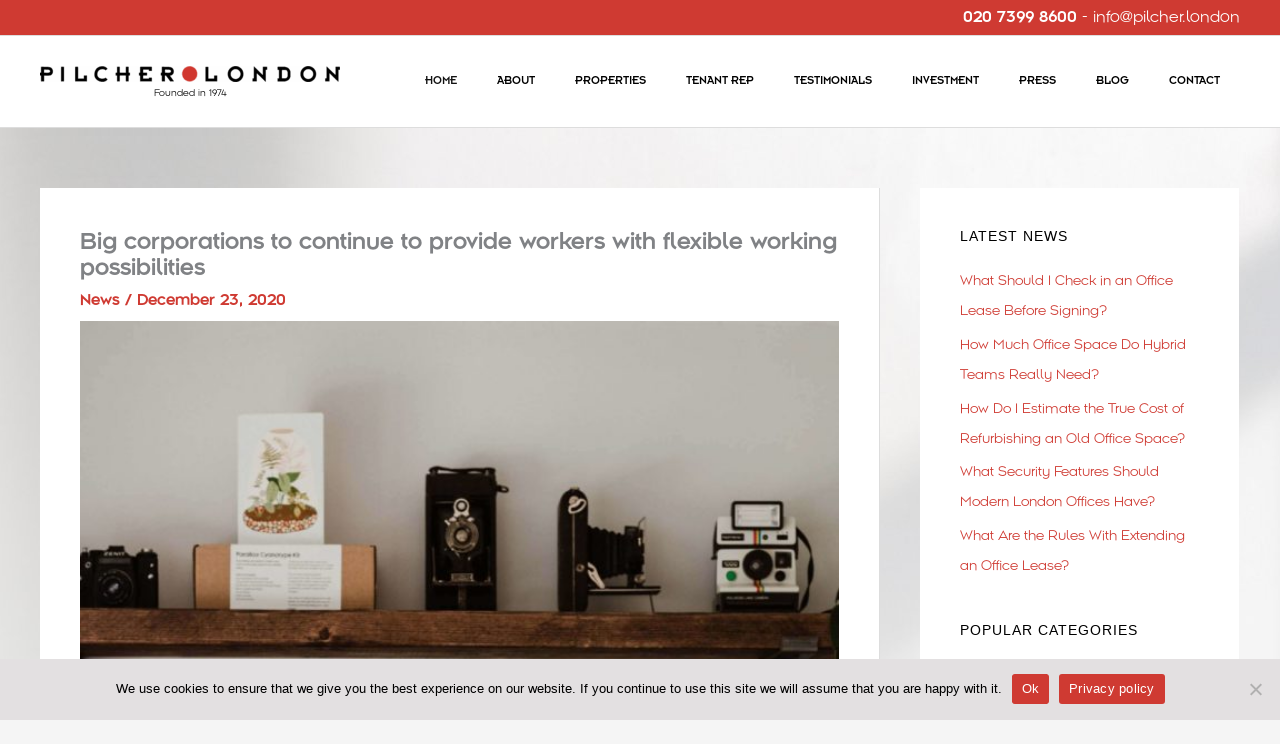

--- FILE ---
content_type: text/html; charset=UTF-8
request_url: https://www.pilcher.london/news/big-corporations-to-continue-with-flexible-working-possibilities/
body_size: 41603
content:
<!DOCTYPE html><html lang="en-GB"><head><meta charset="UTF-8"><meta name="viewport" content="width=device-width, initial-scale=1"><link rel="profile" href="https://gmpg.org/xfn/11"><meta name='robots' content='index, follow, max-image-preview:large, max-snippet:-1, max-video-preview:-1' /><link media="all" href="https://www.pilcher.london/wp-content/cache/autoptimize/css/autoptimize_ae00c31d1d29f90019cf6562e75bb75a.css" rel="stylesheet"><style media="screen">body.ast-page-builder-template .ast-row .wp-block-toolset-views-wpa-editor{margin-left:20px;margin-right:20px}</style><title>Big Corporations to Continue Flexible Working | Pilcher London</title><meta name="description" content="Large corporations like Apple and Facebook are going to continue offering flexible working opportunities for their staff during Covid-19." /><link rel="canonical" href="https://www.pilcher.london/news/big-corporations-to-continue-with-flexible-working-possibilities/" /><meta property="og:locale" content="en_GB" /><meta property="og:type" content="article" /><meta property="og:title" content="Big Corporations to Continue Flexible Working | Pilcher London" /><meta property="og:description" content="Large corporations like Apple and Facebook are going to continue offering flexible working opportunities for their staff during Covid-19." /><meta property="og:url" content="https://www.pilcher.london/news/big-corporations-to-continue-with-flexible-working-possibilities/" /><meta property="og:site_name" content="Pilcher London" /><meta property="article:published_time" content="2020-12-23T16:01:10+00:00" /><meta property="og:image" content="https://www.pilcher.london/wp-content/uploads/2020/11/home-offices-scaled.jpg" /><meta property="og:image:width" content="1707" /><meta property="og:image:height" content="2560" /><meta property="og:image:type" content="image/jpeg" /><meta name="author" content="Daniel Tannenbaum" /><meta name="twitter:card" content="summary_large_image" /><meta name="twitter:label1" content="Written by" /><meta name="twitter:data1" content="Daniel Tannenbaum" /><meta name="twitter:label2" content="Estimated reading time" /><meta name="twitter:data2" content="2 minutes" /> <script type="application/ld+json" class="yoast-schema-graph">{"@context":"https://schema.org","@graph":[{"@type":"Article","@id":"https://www.pilcher.london/news/big-corporations-to-continue-with-flexible-working-possibilities/#article","isPartOf":{"@id":"https://www.pilcher.london/news/big-corporations-to-continue-with-flexible-working-possibilities/"},"author":{"name":"Daniel Tannenbaum","@id":"https://www.pilcher.london/#/schema/person/6386668d4a6f472b38aa12fe3a339596"},"headline":"Big corporations to continue to provide workers with flexible working possibilities","datePublished":"2020-12-23T16:01:10+00:00","mainEntityOfPage":{"@id":"https://www.pilcher.london/news/big-corporations-to-continue-with-flexible-working-possibilities/"},"wordCount":373,"publisher":{"@id":"https://www.pilcher.london/#organization"},"image":{"@id":"https://www.pilcher.london/news/big-corporations-to-continue-with-flexible-working-possibilities/#primaryimage"},"thumbnailUrl":"https://www.pilcher.london/wp-content/uploads/2020/11/home-offices-scaled.jpg","articleSection":["News"],"inLanguage":"en-GB"},{"@type":"WebPage","@id":"https://www.pilcher.london/news/big-corporations-to-continue-with-flexible-working-possibilities/","url":"https://www.pilcher.london/news/big-corporations-to-continue-with-flexible-working-possibilities/","name":"Big Corporations to Continue Flexible Working | Pilcher London","isPartOf":{"@id":"https://www.pilcher.london/#website"},"primaryImageOfPage":{"@id":"https://www.pilcher.london/news/big-corporations-to-continue-with-flexible-working-possibilities/#primaryimage"},"image":{"@id":"https://www.pilcher.london/news/big-corporations-to-continue-with-flexible-working-possibilities/#primaryimage"},"thumbnailUrl":"https://www.pilcher.london/wp-content/uploads/2020/11/home-offices-scaled.jpg","datePublished":"2020-12-23T16:01:10+00:00","description":"Large corporations like Apple and Facebook are going to continue offering flexible working opportunities for their staff during Covid-19.","breadcrumb":{"@id":"https://www.pilcher.london/news/big-corporations-to-continue-with-flexible-working-possibilities/#breadcrumb"},"inLanguage":"en-GB","potentialAction":[{"@type":"ReadAction","target":["https://www.pilcher.london/news/big-corporations-to-continue-with-flexible-working-possibilities/"]}]},{"@type":"ImageObject","inLanguage":"en-GB","@id":"https://www.pilcher.london/news/big-corporations-to-continue-with-flexible-working-possibilities/#primaryimage","url":"https://www.pilcher.london/wp-content/uploads/2020/11/home-offices-scaled.jpg","contentUrl":"https://www.pilcher.london/wp-content/uploads/2020/11/home-offices-scaled.jpg","width":1707,"height":2560,"caption":"home-offices"},{"@type":"BreadcrumbList","@id":"https://www.pilcher.london/news/big-corporations-to-continue-with-flexible-working-possibilities/#breadcrumb","itemListElement":[{"@type":"ListItem","position":1,"name":"Home","item":"https://www.pilcher.london/"},{"@type":"ListItem","position":2,"name":"Big corporations to continue to provide workers with flexible working possibilities"}]},{"@type":"WebSite","@id":"https://www.pilcher.london/#website","url":"https://www.pilcher.london/","name":"Pilcher London","description":"Pilcher London","publisher":{"@id":"https://www.pilcher.london/#organization"},"potentialAction":[{"@type":"SearchAction","target":{"@type":"EntryPoint","urlTemplate":"https://www.pilcher.london/?s={search_term_string}"},"query-input":{"@type":"PropertyValueSpecification","valueRequired":true,"valueName":"search_term_string"}}],"inLanguage":"en-GB"},{"@type":"Organization","@id":"https://www.pilcher.london/#organization","name":"Pilcher London","url":"https://www.pilcher.london/","logo":{"@type":"ImageObject","inLanguage":"en-GB","@id":"https://www.pilcher.london/#/schema/logo/image/","url":"https://www.pilcher.london/wp-content/uploads/2020/07/big-logo-transparent.png","contentUrl":"https://www.pilcher.london/wp-content/uploads/2020/07/big-logo-transparent.png","width":1033,"height":55,"caption":"Pilcher London"},"image":{"@id":"https://www.pilcher.london/#/schema/logo/image/"}},{"@type":"Person","@id":"https://www.pilcher.london/#/schema/person/6386668d4a6f472b38aa12fe3a339596","name":"Daniel Tannenbaum","image":{"@type":"ImageObject","inLanguage":"en-GB","@id":"https://www.pilcher.london/#/schema/person/image/","url":"https://secure.gravatar.com/avatar/b8b5797dcc9a6054f329a868a735439c77c29142bbf646a0a54b5327e513e6b4?s=96&d=mm&r=g","contentUrl":"https://secure.gravatar.com/avatar/b8b5797dcc9a6054f329a868a735439c77c29142bbf646a0a54b5327e513e6b4?s=96&d=mm&r=g","caption":"Daniel Tannenbaum"}}]}</script> <link rel="alternate" type="application/rss+xml" title="Pilcher London &raquo; Feed" href="https://www.pilcher.london/feed/" /><link rel="alternate" type="application/rss+xml" title="Pilcher London &raquo; Comments Feed" href="https://www.pilcher.london/comments/feed/" /><link rel="alternate" title="oEmbed (JSON)" type="application/json+oembed" href="https://www.pilcher.london/wp-json/oembed/1.0/embed?url=https%3A%2F%2Fwww.pilcher.london%2Fnews%2Fbig-corporations-to-continue-with-flexible-working-possibilities%2F" /><link rel="alternate" title="oEmbed (XML)" type="text/xml+oembed" href="https://www.pilcher.london/wp-json/oembed/1.0/embed?url=https%3A%2F%2Fwww.pilcher.london%2Fnews%2Fbig-corporations-to-continue-with-flexible-working-possibilities%2F&#038;format=xml" /><style id='wp-img-auto-sizes-contain-inline-css'>img:is([sizes=auto i],[sizes^="auto," i]){contain-intrinsic-size:3000px 1500px}
/*# sourceURL=wp-img-auto-sizes-contain-inline-css */</style><style id='astra-theme-css-inline-css'>.ast-no-sidebar .entry-content .alignfull {margin-left: calc( -50vw + 50%);margin-right: calc( -50vw + 50%);max-width: 100vw;width: 100vw;}.ast-no-sidebar .entry-content .alignwide {margin-left: calc(-41vw + 50%);margin-right: calc(-41vw + 50%);max-width: unset;width: unset;}.ast-no-sidebar .entry-content .alignfull .alignfull,.ast-no-sidebar .entry-content .alignfull .alignwide,.ast-no-sidebar .entry-content .alignwide .alignfull,.ast-no-sidebar .entry-content .alignwide .alignwide,.ast-no-sidebar .entry-content .wp-block-column .alignfull,.ast-no-sidebar .entry-content .wp-block-column .alignwide{width: 100%;margin-left: auto;margin-right: auto;}.wp-block-gallery,.blocks-gallery-grid {margin: 0;}.wp-block-separator {max-width: 100px;}.wp-block-separator.is-style-wide,.wp-block-separator.is-style-dots {max-width: none;}.entry-content .has-2-columns .wp-block-column:first-child {padding-right: 10px;}.entry-content .has-2-columns .wp-block-column:last-child {padding-left: 10px;}@media (max-width: 782px) {.entry-content .wp-block-columns .wp-block-column {flex-basis: 100%;}.entry-content .has-2-columns .wp-block-column:first-child {padding-right: 0;}.entry-content .has-2-columns .wp-block-column:last-child {padding-left: 0;}}body .entry-content .wp-block-latest-posts {margin-left: 0;}body .entry-content .wp-block-latest-posts li {list-style: none;}.ast-no-sidebar .ast-container .entry-content .wp-block-latest-posts {margin-left: 0;}.ast-header-break-point .entry-content .alignwide {margin-left: auto;margin-right: auto;}.entry-content .blocks-gallery-item img {margin-bottom: auto;}.wp-block-pullquote {border-top: 4px solid #555d66;border-bottom: 4px solid #555d66;color: #40464d;}:root{--ast-post-nav-space:0;--ast-container-default-xlg-padding:6.67em;--ast-container-default-lg-padding:5.67em;--ast-container-default-slg-padding:4.34em;--ast-container-default-md-padding:3.34em;--ast-container-default-sm-padding:6.67em;--ast-container-default-xs-padding:2.4em;--ast-container-default-xxs-padding:1.4em;--ast-code-block-background:#EEEEEE;--ast-comment-inputs-background:#FAFAFA;--ast-normal-container-width:1200px;--ast-narrow-container-width:750px;--ast-blog-title-font-weight:normal;--ast-blog-meta-weight:inherit;--ast-global-color-primary:var(--ast-global-color-5);--ast-global-color-secondary:var(--ast-global-color-4);--ast-global-color-alternate-background:var(--ast-global-color-7);--ast-global-color-subtle-background:var(--ast-global-color-6);--ast-bg-style-guide:var( --ast-global-color-secondary,--ast-global-color-5 );--ast-shadow-style-guide:0px 0px 4px 0 #00000057;--ast-global-dark-bg-style:#fff;--ast-global-dark-lfs:#fbfbfb;--ast-widget-bg-color:#fafafa;--ast-wc-container-head-bg-color:#fbfbfb;--ast-title-layout-bg:#eeeeee;--ast-search-border-color:#e7e7e7;--ast-lifter-hover-bg:#e6e6e6;--ast-gallery-block-color:#000;--srfm-color-input-label:var(--ast-global-color-2);}html{font-size:93.75%;}a,.page-title{color:#cf3a32;}a:hover,a:focus{color:#111111;}body,button,input,select,textarea,.ast-button,.ast-custom-button{font-family:-apple-system,BlinkMacSystemFont,Segoe UI,Roboto,Oxygen-Sans,Ubuntu,Cantarell,Helvetica Neue,sans-serif;font-weight:inherit;font-size:15px;font-size:1rem;line-height:var(--ast-body-line-height,1.65em);}blockquote{color:#000000;}.ast-site-identity .site-title a{color:var(--ast-global-color-2);}.site-title{font-size:35px;font-size:2.3333333333333rem;display:none;}header .custom-logo-link img{max-width:300px;width:300px;}.astra-logo-svg{width:300px;}.site-header .site-description{font-size:15px;font-size:1rem;display:none;}.entry-title{font-size:26px;font-size:1.7333333333333rem;}.archive .ast-article-post .ast-article-inner,.blog .ast-article-post .ast-article-inner,.archive .ast-article-post .ast-article-inner:hover,.blog .ast-article-post .ast-article-inner:hover{overflow:hidden;}h1,.entry-content :where(h1){font-size:40px;font-size:2.6666666666667rem;line-height:1.4em;}h2,.entry-content :where(h2){font-size:32px;font-size:2.1333333333333rem;line-height:1.3em;}h3,.entry-content :where(h3){font-size:26px;font-size:1.7333333333333rem;line-height:1.3em;}h4,.entry-content :where(h4){font-size:24px;font-size:1.6rem;line-height:1.2em;}h5,.entry-content :where(h5){font-size:20px;font-size:1.3333333333333rem;line-height:1.2em;}h6,.entry-content :where(h6){font-size:16px;font-size:1.0666666666667rem;line-height:1.25em;}::selection{background-color:#cf3a32;color:#ffffff;}body,h1,h2,h3,h4,h5,h6,.entry-title a,.entry-content :where(h1,h2,h3,h4,h5,h6){color:#111111;}.tagcloud a:hover,.tagcloud a:focus,.tagcloud a.current-item{color:#ffffff;border-color:#cf3a32;background-color:#cf3a32;}input:focus,input[type="text"]:focus,input[type="email"]:focus,input[type="url"]:focus,input[type="password"]:focus,input[type="reset"]:focus,input[type="search"]:focus,textarea:focus{border-color:#cf3a32;}input[type="radio"]:checked,input[type=reset],input[type="checkbox"]:checked,input[type="checkbox"]:hover:checked,input[type="checkbox"]:focus:checked,input[type=range]::-webkit-slider-thumb{border-color:#cf3a32;background-color:#cf3a32;box-shadow:none;}.site-footer a:hover + .post-count,.site-footer a:focus + .post-count{background:#cf3a32;border-color:#cf3a32;}.single .nav-links .nav-previous,.single .nav-links .nav-next{color:#cf3a32;}.entry-meta,.entry-meta *{line-height:1.45;color:#cf3a32;}.entry-meta a:not(.ast-button):hover,.entry-meta a:not(.ast-button):hover *,.entry-meta a:not(.ast-button):focus,.entry-meta a:not(.ast-button):focus *,.page-links > .page-link,.page-links .page-link:hover,.post-navigation a:hover{color:#111111;}#cat option,.secondary .calendar_wrap thead a,.secondary .calendar_wrap thead a:visited{color:#cf3a32;}.secondary .calendar_wrap #today,.ast-progress-val span{background:#cf3a32;}.secondary a:hover + .post-count,.secondary a:focus + .post-count{background:#cf3a32;border-color:#cf3a32;}.calendar_wrap #today > a{color:#ffffff;}.page-links .page-link,.single .post-navigation a{color:#cf3a32;}.ast-search-menu-icon .search-form button.search-submit{padding:0 4px;}.ast-search-menu-icon form.search-form{padding-right:0;}.ast-header-search .ast-search-menu-icon.ast-dropdown-active .search-form,.ast-header-search .ast-search-menu-icon.ast-dropdown-active .search-field:focus{transition:all 0.2s;}.search-form input.search-field:focus{outline:none;}.widget-title,.widget .wp-block-heading{font-size:21px;font-size:1.4rem;color:#111111;}.single .ast-author-details .author-title{color:#111111;}#secondary,#secondary button,#secondary input,#secondary select,#secondary textarea{font-size:15px;font-size:1rem;}.ast-search-menu-icon.slide-search a:focus-visible:focus-visible,.astra-search-icon:focus-visible,#close:focus-visible,a:focus-visible,.ast-menu-toggle:focus-visible,.site .skip-link:focus-visible,.wp-block-loginout input:focus-visible,.wp-block-search.wp-block-search__button-inside .wp-block-search__inside-wrapper,.ast-header-navigation-arrow:focus-visible,.ast-orders-table__row .ast-orders-table__cell:focus-visible,a#ast-apply-coupon:focus-visible,#ast-apply-coupon:focus-visible,#close:focus-visible,.button.search-submit:focus-visible,#search_submit:focus,.normal-search:focus-visible,.ast-header-account-wrap:focus-visible,.astra-cart-drawer-close:focus,.ast-single-variation:focus,.ast-button:focus,.ast-builder-button-wrap:has(.ast-custom-button-link:focus),.ast-builder-button-wrap .ast-custom-button-link:focus{outline-style:dotted;outline-color:inherit;outline-width:thin;}input:focus,input[type="text"]:focus,input[type="email"]:focus,input[type="url"]:focus,input[type="password"]:focus,input[type="reset"]:focus,input[type="search"]:focus,input[type="number"]:focus,textarea:focus,.wp-block-search__input:focus,[data-section="section-header-mobile-trigger"] .ast-button-wrap .ast-mobile-menu-trigger-minimal:focus,.ast-mobile-popup-drawer.active .menu-toggle-close:focus,#ast-scroll-top:focus,#coupon_code:focus,#ast-coupon-code:focus{border-style:dotted;border-color:inherit;border-width:thin;}input{outline:none;}.main-header-menu .menu-link,.ast-header-custom-item a{color:#111111;}.main-header-menu .menu-item:hover > .menu-link,.main-header-menu .menu-item:hover > .ast-menu-toggle,.main-header-menu .ast-masthead-custom-menu-items a:hover,.main-header-menu .menu-item.focus > .menu-link,.main-header-menu .menu-item.focus > .ast-menu-toggle,.main-header-menu .current-menu-item > .menu-link,.main-header-menu .current-menu-ancestor > .menu-link,.main-header-menu .current-menu-item > .ast-menu-toggle,.main-header-menu .current-menu-ancestor > .ast-menu-toggle{color:#cf3a32;}.header-main-layout-3 .ast-main-header-bar-alignment{margin-right:auto;}.header-main-layout-2 .site-header-section-left .ast-site-identity{text-align:left;}.ast-logo-title-inline .site-logo-img{padding-right:1em;}.site-logo-img img{ transition:all 0.2s linear;}body .ast-oembed-container *{position:absolute;top:0;width:100%;height:100%;left:0;}body .wp-block-embed-pocket-casts .ast-oembed-container *{position:unset;}.ast-header-break-point .ast-mobile-menu-buttons-minimal.menu-toggle{background:transparent;color:#cf3a32;}.ast-header-break-point .ast-mobile-menu-buttons-outline.menu-toggle{background:transparent;border:1px solid #cf3a32;color:#cf3a32;}.ast-header-break-point .ast-mobile-menu-buttons-fill.menu-toggle{background:#cf3a32;color:#ffffff;}.ast-single-post-featured-section + article {margin-top: 2em;}.site-content .ast-single-post-featured-section img {width: 100%;overflow: hidden;object-fit: cover;}.site > .ast-single-related-posts-container {margin-top: 0;}@media (min-width: 922px) {.ast-desktop .ast-container--narrow {max-width: var(--ast-narrow-container-width);margin: 0 auto;}}#secondary {margin: 4em 0 2.5em;word-break: break-word;line-height: 2;}#secondary li {margin-bottom: 0.25em;}#secondary li:last-child {margin-bottom: 0;}@media (max-width: 768px) {.js_active .ast-plain-container.ast-single-post #secondary {margin-top: 1.5em;}}.ast-separate-container.ast-two-container #secondary .widget {background-color: #fff;padding: 2em;margin-bottom: 2em;}@media (min-width: 993px) {.ast-left-sidebar #secondary {padding-right: 60px;}.ast-right-sidebar #secondary {padding-left: 60px;}}@media (max-width: 993px) {.ast-right-sidebar #secondary {padding-left: 30px;}.ast-left-sidebar #secondary {padding-right: 30px;}}.ast-small-footer > .ast-footer-overlay{background-color:#282827;;}.footer-adv .footer-adv-overlay{border-top-style:solid;border-top-color:#231f20;}.footer-adv .widget-title,.footer-adv .widget-title a{color:#ffffff;}.footer-adv{color:#ffffff;}.footer-adv a{color:#ffffff;}.footer-adv .tagcloud a:hover,.footer-adv .tagcloud a.current-item{border-color:#ffffff;background-color:#ffffff;}.footer-adv .calendar_wrap #today,.footer-adv a:hover + .post-count{background-color:#ffffff;}@media( max-width: 420px ) {.single .nav-links .nav-previous,.single .nav-links .nav-next {width: 100%;text-align: center;}}.wp-block-buttons.aligncenter{justify-content:center;}@media (min-width:1200px){.wp-block-group .has-background{padding:20px;}}.wp-block-image.aligncenter{margin-left:auto;margin-right:auto;}.wp-block-table.aligncenter{margin-left:auto;margin-right:auto;}.wp-block-buttons .wp-block-button.is-style-outline .wp-block-button__link.wp-element-button,.ast-outline-button,.wp-block-uagb-buttons-child .uagb-buttons-repeater.ast-outline-button{border-top-width:2px;border-right-width:2px;border-bottom-width:2px;border-left-width:2px;font-family:inherit;font-weight:inherit;line-height:1em;}.wp-block-button .wp-block-button__link.wp-element-button.is-style-outline:not(.has-background),.wp-block-button.is-style-outline>.wp-block-button__link.wp-element-button:not(.has-background),.ast-outline-button{background-color:transparent;}.entry-content[data-ast-blocks-layout] > figure{margin-bottom:1em;}@media (max-width:921px){.ast-left-sidebar #content > .ast-container{display:flex;flex-direction:column-reverse;width:100%;}.ast-separate-container .ast-article-post,.ast-separate-container .ast-article-single{padding:1.5em 2.14em;}.ast-author-box img.avatar{margin:20px 0 0 0;}}@media (max-width:921px){#secondary.secondary{padding-top:0;}.ast-separate-container.ast-right-sidebar #secondary{padding-left:1em;padding-right:1em;}.ast-separate-container.ast-two-container #secondary{padding-left:0;padding-right:0;}.ast-page-builder-template .entry-header #secondary,.ast-page-builder-template #secondary{margin-top:1.5em;}}@media (max-width:921px){.ast-right-sidebar #primary{padding-right:0;}.ast-page-builder-template.ast-left-sidebar #secondary,.ast-page-builder-template.ast-right-sidebar #secondary{padding-right:20px;padding-left:20px;}.ast-right-sidebar #secondary,.ast-left-sidebar #primary{padding-left:0;}.ast-left-sidebar #secondary{padding-right:0;}}@media (min-width:922px){.ast-separate-container.ast-right-sidebar #primary,.ast-separate-container.ast-left-sidebar #primary{border:0;}.search-no-results.ast-separate-container #primary{margin-bottom:4em;}}@media (min-width:922px){.ast-right-sidebar #primary{border-right:1px solid var(--ast-border-color);}.ast-left-sidebar #primary{border-left:1px solid var(--ast-border-color);}.ast-right-sidebar #secondary{border-left:1px solid var(--ast-border-color);margin-left:-1px;}.ast-left-sidebar #secondary{border-right:1px solid var(--ast-border-color);margin-right:-1px;}.ast-separate-container.ast-two-container.ast-right-sidebar #secondary{padding-left:30px;padding-right:0;}.ast-separate-container.ast-two-container.ast-left-sidebar #secondary{padding-right:30px;padding-left:0;}.ast-separate-container.ast-right-sidebar #secondary,.ast-separate-container.ast-left-sidebar #secondary{border:0;margin-left:auto;margin-right:auto;}.ast-separate-container.ast-two-container #secondary .widget:last-child{margin-bottom:0;}}.wp-block-button .wp-block-button__link{color:#ffffff;}.wp-block-button .wp-block-button__link:hover,.wp-block-button .wp-block-button__link:focus{color:#ffffff;background-color:#111111;border-color:#111111;}.wp-block-button .wp-block-button__link{border-top-width:0;border-right-width:0;border-left-width:0;border-bottom-width:0;border-color:#cf3a32;background-color:#cf3a32;color:#ffffff;font-family:inherit;font-weight:inherit;line-height:1em;padding-top:10px;padding-right:40px;padding-bottom:10px;padding-left:40px;}.menu-toggle,button,.ast-button,.ast-custom-button,.button,input#submit,input[type="button"],input[type="submit"],input[type="reset"]{border-style:solid;border-top-width:0;border-right-width:0;border-left-width:0;border-bottom-width:0;color:#ffffff;border-color:#cf3a32;background-color:#cf3a32;padding-top:10px;padding-right:40px;padding-bottom:10px;padding-left:40px;font-family:inherit;font-weight:inherit;line-height:1em;}button:focus,.menu-toggle:hover,button:hover,.ast-button:hover,.ast-custom-button:hover .button:hover,.ast-custom-button:hover ,input[type=reset]:hover,input[type=reset]:focus,input#submit:hover,input#submit:focus,input[type="button"]:hover,input[type="button"]:focus,input[type="submit"]:hover,input[type="submit"]:focus{color:#ffffff;background-color:#111111;border-color:#111111;}@media (max-width:921px){.ast-mobile-header-stack .main-header-bar .ast-search-menu-icon{display:inline-block;}.ast-header-break-point.ast-header-custom-item-outside .ast-mobile-header-stack .main-header-bar .ast-search-icon{margin:0;}.ast-comment-avatar-wrap img{max-width:2.5em;}.ast-comment-meta{padding:0 1.8888em 1.3333em;}.ast-separate-container .ast-comment-list li.depth-1{padding:1.5em 2.14em;}.ast-separate-container .comment-respond{padding:2em 2.14em;}}@media (min-width:544px){.ast-container{max-width:100%;}}@media (max-width:544px){.ast-separate-container .ast-article-post,.ast-separate-container .ast-article-single,.ast-separate-container .comments-title,.ast-separate-container .ast-archive-description{padding:1.5em 1em;}.ast-separate-container #content .ast-container{padding-left:0.54em;padding-right:0.54em;}.ast-separate-container .ast-comment-list .bypostauthor{padding:.5em;}.ast-search-menu-icon.ast-dropdown-active .search-field{width:170px;}.ast-separate-container #secondary{padding-top:0;}.ast-separate-container.ast-two-container #secondary .widget{margin-bottom:1.5em;padding-left:1em;padding-right:1em;}.site-branding img,.site-header .site-logo-img .custom-logo-link img{max-width:100%;}}.footer-adv .tagcloud a:hover,.footer-adv .tagcloud a.current-item{color:#000000;}.footer-adv .calendar_wrap #today{color:#000000;} #ast-mobile-header .ast-site-header-cart-li a{pointer-events:none;}.ast-no-sidebar.ast-separate-container .entry-content .alignfull {margin-left: -6.67em;margin-right: -6.67em;width: auto;}@media (max-width: 1200px) {.ast-no-sidebar.ast-separate-container .entry-content .alignfull {margin-left: -2.4em;margin-right: -2.4em;}}@media (max-width: 768px) {.ast-no-sidebar.ast-separate-container .entry-content .alignfull {margin-left: -2.14em;margin-right: -2.14em;}}@media (max-width: 544px) {.ast-no-sidebar.ast-separate-container .entry-content .alignfull {margin-left: -1em;margin-right: -1em;}}.ast-no-sidebar.ast-separate-container .entry-content .alignwide {margin-left: -20px;margin-right: -20px;}.ast-no-sidebar.ast-separate-container .entry-content .wp-block-column .alignfull,.ast-no-sidebar.ast-separate-container .entry-content .wp-block-column .alignwide {margin-left: auto;margin-right: auto;width: 100%;}@media (max-width:921px){.site-title{display:none;}.site-header .site-description{display:none;}h1,.entry-content :where(h1){font-size:30px;}h2,.entry-content :where(h2){font-size:25px;}h3,.entry-content :where(h3){font-size:20px;}.astra-logo-svg{width:250px;}header .custom-logo-link img,.ast-header-break-point .site-logo-img .custom-mobile-logo-link img{max-width:250px;width:250px;}}@media (max-width:544px){.site-title{display:none;}.site-header .site-description{display:none;}h1,.entry-content :where(h1){font-size:30px;}h2,.entry-content :where(h2){font-size:25px;}h3,.entry-content :where(h3){font-size:20px;}header .custom-logo-link img,.ast-header-break-point .site-branding img,.ast-header-break-point .custom-logo-link img{max-width:150px;width:150px;}.astra-logo-svg{width:150px;}.ast-header-break-point .site-logo-img .custom-mobile-logo-link img{max-width:150px;}}@media (max-width:921px){html{font-size:85.5%;}}@media (max-width:544px){html{font-size:85.5%;}}@media (min-width:922px){.ast-container{max-width:1240px;}}@font-face {font-family: "Astra";src: url(https://www.pilcher.london/wp-content/themes/astra/assets/fonts/astra.woff) format("woff"),url(https://www.pilcher.london/wp-content/themes/astra/assets/fonts/astra.ttf) format("truetype"),url(https://www.pilcher.london/wp-content/themes/astra/assets/fonts/astra.svg#astra) format("svg");font-weight: normal;font-style: normal;font-display: fallback;}@media (max-width:1100px) {.main-header-bar .main-header-bar-navigation{display:none;}}.ast-desktop .main-header-menu.submenu-with-border .sub-menu,.ast-desktop .main-header-menu.submenu-with-border .astra-full-megamenu-wrapper{border-color:#cf3a32;}.ast-desktop .main-header-menu.submenu-with-border .sub-menu{border-top-width:2px;border-style:solid;}.ast-desktop .main-header-menu.submenu-with-border .sub-menu .sub-menu{top:-2px;}.ast-desktop .main-header-menu.submenu-with-border .sub-menu .menu-link,.ast-desktop .main-header-menu.submenu-with-border .children .menu-link{border-bottom-width:0px;border-style:solid;border-color:#eaeaea;}@media (min-width:922px){.main-header-menu .sub-menu .menu-item.ast-left-align-sub-menu:hover > .sub-menu,.main-header-menu .sub-menu .menu-item.ast-left-align-sub-menu.focus > .sub-menu{margin-left:-0px;}}.ast-small-footer{border-top-style:solid;border-top-width:0px;}.ast-small-footer-wrap{text-align:center;}.site .comments-area{padding-bottom:3em;}.ast-header-break-point.ast-header-custom-item-inside .main-header-bar .main-header-bar-navigation .ast-search-icon {display: none;}.ast-header-break-point.ast-header-custom-item-inside .main-header-bar .ast-search-menu-icon .search-form {padding: 0;display: block;overflow: hidden;}.ast-header-break-point .ast-header-custom-item .widget:last-child {margin-bottom: 1em;}.ast-header-custom-item .widget {margin: 0.5em;display: inline-block;vertical-align: middle;}.ast-header-custom-item .widget p {margin-bottom: 0;}.ast-header-custom-item .widget li {width: auto;}.ast-header-custom-item-inside .button-custom-menu-item .menu-link {display: none;}.ast-header-custom-item-inside.ast-header-break-point .button-custom-menu-item .ast-custom-button-link {display: none;}.ast-header-custom-item-inside.ast-header-break-point .button-custom-menu-item .menu-link {display: block;}.ast-header-break-point.ast-header-custom-item-outside .main-header-bar .ast-search-icon {margin-right: 1em;}.ast-header-break-point.ast-header-custom-item-inside .main-header-bar .ast-search-menu-icon .search-field,.ast-header-break-point.ast-header-custom-item-inside .main-header-bar .ast-search-menu-icon.ast-inline-search .search-field {width: 100%;padding-right: 5.5em;}.ast-header-break-point.ast-header-custom-item-inside .main-header-bar .ast-search-menu-icon .search-submit {display: block;position: absolute;height: 100%;top: 0;right: 0;padding: 0 1em;border-radius: 0;}.ast-header-break-point .ast-header-custom-item .ast-masthead-custom-menu-items {padding-left: 20px;padding-right: 20px;margin-bottom: 1em;margin-top: 1em;}.ast-header-custom-item-inside.ast-header-break-point .button-custom-menu-item {padding-left: 0;padding-right: 0;margin-top: 0;margin-bottom: 0;}.astra-icon-down_arrow::after {content: "\e900";font-family: Astra;}.astra-icon-close::after {content: "\e5cd";font-family: Astra;}.astra-icon-drag_handle::after {content: "\e25d";font-family: Astra;}.astra-icon-format_align_justify::after {content: "\e235";font-family: Astra;}.astra-icon-menu::after {content: "\e5d2";font-family: Astra;}.astra-icon-reorder::after {content: "\e8fe";font-family: Astra;}.astra-icon-search::after {content: "\e8b6";font-family: Astra;}.astra-icon-zoom_in::after {content: "\e56b";font-family: Astra;}.astra-icon-check-circle::after {content: "\e901";font-family: Astra;}.astra-icon-shopping-cart::after {content: "\f07a";font-family: Astra;}.astra-icon-shopping-bag::after {content: "\f290";font-family: Astra;}.astra-icon-shopping-basket::after {content: "\f291";font-family: Astra;}.astra-icon-circle-o::after {content: "\e903";font-family: Astra;}.astra-icon-certificate::after {content: "\e902";font-family: Astra;}blockquote {padding: 1.2em;}:root .has-ast-global-color-0-color{color:var(--ast-global-color-0);}:root .has-ast-global-color-0-background-color{background-color:var(--ast-global-color-0);}:root .wp-block-button .has-ast-global-color-0-color{color:var(--ast-global-color-0);}:root .wp-block-button .has-ast-global-color-0-background-color{background-color:var(--ast-global-color-0);}:root .has-ast-global-color-1-color{color:var(--ast-global-color-1);}:root .has-ast-global-color-1-background-color{background-color:var(--ast-global-color-1);}:root .wp-block-button .has-ast-global-color-1-color{color:var(--ast-global-color-1);}:root .wp-block-button .has-ast-global-color-1-background-color{background-color:var(--ast-global-color-1);}:root .has-ast-global-color-2-color{color:var(--ast-global-color-2);}:root .has-ast-global-color-2-background-color{background-color:var(--ast-global-color-2);}:root .wp-block-button .has-ast-global-color-2-color{color:var(--ast-global-color-2);}:root .wp-block-button .has-ast-global-color-2-background-color{background-color:var(--ast-global-color-2);}:root .has-ast-global-color-3-color{color:var(--ast-global-color-3);}:root .has-ast-global-color-3-background-color{background-color:var(--ast-global-color-3);}:root .wp-block-button .has-ast-global-color-3-color{color:var(--ast-global-color-3);}:root .wp-block-button .has-ast-global-color-3-background-color{background-color:var(--ast-global-color-3);}:root .has-ast-global-color-4-color{color:var(--ast-global-color-4);}:root .has-ast-global-color-4-background-color{background-color:var(--ast-global-color-4);}:root .wp-block-button .has-ast-global-color-4-color{color:var(--ast-global-color-4);}:root .wp-block-button .has-ast-global-color-4-background-color{background-color:var(--ast-global-color-4);}:root .has-ast-global-color-5-color{color:var(--ast-global-color-5);}:root .has-ast-global-color-5-background-color{background-color:var(--ast-global-color-5);}:root .wp-block-button .has-ast-global-color-5-color{color:var(--ast-global-color-5);}:root .wp-block-button .has-ast-global-color-5-background-color{background-color:var(--ast-global-color-5);}:root .has-ast-global-color-6-color{color:var(--ast-global-color-6);}:root .has-ast-global-color-6-background-color{background-color:var(--ast-global-color-6);}:root .wp-block-button .has-ast-global-color-6-color{color:var(--ast-global-color-6);}:root .wp-block-button .has-ast-global-color-6-background-color{background-color:var(--ast-global-color-6);}:root .has-ast-global-color-7-color{color:var(--ast-global-color-7);}:root .has-ast-global-color-7-background-color{background-color:var(--ast-global-color-7);}:root .wp-block-button .has-ast-global-color-7-color{color:var(--ast-global-color-7);}:root .wp-block-button .has-ast-global-color-7-background-color{background-color:var(--ast-global-color-7);}:root .has-ast-global-color-8-color{color:var(--ast-global-color-8);}:root .has-ast-global-color-8-background-color{background-color:var(--ast-global-color-8);}:root .wp-block-button .has-ast-global-color-8-color{color:var(--ast-global-color-8);}:root .wp-block-button .has-ast-global-color-8-background-color{background-color:var(--ast-global-color-8);}:root{--ast-global-color-0:#0170B9;--ast-global-color-1:#3a3a3a;--ast-global-color-2:#3a3a3a;--ast-global-color-3:#4B4F58;--ast-global-color-4:#F5F5F5;--ast-global-color-5:#FFFFFF;--ast-global-color-6:#E5E5E5;--ast-global-color-7:#424242;--ast-global-color-8:#000000;}:root {--ast-border-color : #dddddd;}.ast-single-entry-banner {-js-display: flex;display: flex;flex-direction: column;justify-content: center;text-align: center;position: relative;background: var(--ast-title-layout-bg);}.ast-single-entry-banner[data-banner-layout="layout-1"] {max-width: 1200px;background: inherit;padding: 20px 0;}.ast-single-entry-banner[data-banner-width-type="custom"] {margin: 0 auto;width: 100%;}.ast-single-entry-banner + .site-content .entry-header {margin-bottom: 0;}.site .ast-author-avatar {--ast-author-avatar-size: ;}a.ast-underline-text {text-decoration: underline;}.ast-container > .ast-terms-link {position: relative;display: block;}a.ast-button.ast-badge-tax {padding: 4px 8px;border-radius: 3px;font-size: inherit;}header.entry-header{text-align:left;}header.entry-header > *:not(:last-child){margin-bottom:10px;}@media (max-width:921px){header.entry-header{text-align:left;}}@media (max-width:544px){header.entry-header{text-align:left;}}.ast-archive-entry-banner {-js-display: flex;display: flex;flex-direction: column;justify-content: center;text-align: center;position: relative;background: var(--ast-title-layout-bg);}.ast-archive-entry-banner[data-banner-width-type="custom"] {margin: 0 auto;width: 100%;}.ast-archive-entry-banner[data-banner-layout="layout-1"] {background: inherit;padding: 20px 0;text-align: left;}body.archive .ast-archive-description{max-width:1200px;width:100%;text-align:left;padding-top:3em;padding-right:3em;padding-bottom:3em;padding-left:3em;}body.archive .ast-archive-description .ast-archive-title,body.archive .ast-archive-description .ast-archive-title *{font-size:40px;font-size:2.6666666666667rem;text-transform:capitalize;}body.archive .ast-archive-description > *:not(:last-child){margin-bottom:10px;}@media (max-width:921px){body.archive .ast-archive-description{text-align:left;}}@media (max-width:544px){body.archive .ast-archive-description{text-align:left;}}.ast-breadcrumbs .trail-browse,.ast-breadcrumbs .trail-items,.ast-breadcrumbs .trail-items li{display:inline-block;margin:0;padding:0;border:none;background:inherit;text-indent:0;text-decoration:none;}.ast-breadcrumbs .trail-browse{font-size:inherit;font-style:inherit;font-weight:inherit;color:inherit;}.ast-breadcrumbs .trail-items{list-style:none;}.trail-items li::after{padding:0 0.3em;content:"\00bb";}.trail-items li:last-of-type::after{display:none;}h1,h2,h3,h4,h5,h6,.entry-content :where(h1,h2,h3,h4,h5,h6){color:var(--ast-global-color-2);}.ast-header-break-point .main-header-bar{border-bottom-width:1px;}@media (min-width:922px){.main-header-bar{border-bottom-width:1px;}}@media (min-width:922px){#primary{width:70%;}#secondary{width:30%;}}.main-header-menu .menu-item,#astra-footer-menu .menu-item,.main-header-bar .ast-masthead-custom-menu-items{-js-display:flex;display:flex;-webkit-box-pack:center;-webkit-justify-content:center;-moz-box-pack:center;-ms-flex-pack:center;justify-content:center;-webkit-box-orient:vertical;-webkit-box-direction:normal;-webkit-flex-direction:column;-moz-box-orient:vertical;-moz-box-direction:normal;-ms-flex-direction:column;flex-direction:column;}.main-header-menu > .menu-item > .menu-link,#astra-footer-menu > .menu-item > .menu-link{height:100%;-webkit-box-align:center;-webkit-align-items:center;-moz-box-align:center;-ms-flex-align:center;align-items:center;-js-display:flex;display:flex;}.ast-primary-menu-disabled .main-header-bar .ast-masthead-custom-menu-items{flex:unset;}.main-header-menu .sub-menu .menu-item.menu-item-has-children > .menu-link:after{position:absolute;right:1em;top:50%;transform:translate(0,-50%) rotate(270deg);}.ast-header-break-point .main-header-bar .main-header-bar-navigation .page_item_has_children > .ast-menu-toggle::before,.ast-header-break-point .main-header-bar .main-header-bar-navigation .menu-item-has-children > .ast-menu-toggle::before,.ast-mobile-popup-drawer .main-header-bar-navigation .menu-item-has-children>.ast-menu-toggle::before,.ast-header-break-point .ast-mobile-header-wrap .main-header-bar-navigation .menu-item-has-children > .ast-menu-toggle::before{font-weight:bold;content:"\e900";font-family:Astra;text-decoration:inherit;display:inline-block;}.ast-header-break-point .main-navigation ul.sub-menu .menu-item .menu-link:before{content:"\e900";font-family:Astra;font-size:.65em;text-decoration:inherit;display:inline-block;transform:translate(0,-2px) rotateZ(270deg);margin-right:5px;}.widget_search .search-form:after{font-family:Astra;font-size:1.2em;font-weight:normal;content:"\e8b6";position:absolute;top:50%;right:15px;transform:translate(0,-50%);}.astra-search-icon::before{content:"\e8b6";font-family:Astra;font-style:normal;font-weight:normal;text-decoration:inherit;text-align:center;-webkit-font-smoothing:antialiased;-moz-osx-font-smoothing:grayscale;z-index:3;}.main-header-bar .main-header-bar-navigation .page_item_has_children > a:after,.main-header-bar .main-header-bar-navigation .menu-item-has-children > a:after,.menu-item-has-children .ast-header-navigation-arrow:after{content:"\e900";display:inline-block;font-family:Astra;font-size:.6rem;font-weight:bold;text-rendering:auto;-webkit-font-smoothing:antialiased;-moz-osx-font-smoothing:grayscale;margin-left:10px;line-height:normal;}.menu-item-has-children .sub-menu .ast-header-navigation-arrow:after{margin-left:0;}.ast-mobile-popup-drawer .main-header-bar-navigation .ast-submenu-expanded>.ast-menu-toggle::before{transform:rotateX(180deg);}.ast-header-break-point .main-header-bar-navigation .menu-item-has-children > .menu-link:after{display:none;}@media (min-width:922px){.ast-builder-menu .main-navigation > ul > li:last-child a{margin-right:0;}}.ast-separate-container .ast-article-inner{background-color:transparent;background-image:none;}.ast-separate-container .ast-article-post{background-color:var(--ast-global-color-5);}@media (max-width:921px){.ast-separate-container .ast-article-post{background-color:var(--ast-global-color-5);}}@media (max-width:544px){.ast-separate-container .ast-article-post{background-color:var(--ast-global-color-5);}}.ast-separate-container .ast-article-single:not(.ast-related-post),.ast-separate-container .error-404,.ast-separate-container .no-results,.single.ast-separate-container.ast-author-meta,.ast-separate-container .related-posts-title-wrapper,.ast-separate-container .comments-count-wrapper,.ast-box-layout.ast-plain-container .site-content,.ast-padded-layout.ast-plain-container .site-content,.ast-separate-container .ast-archive-description,.ast-separate-container .comments-area .comment-respond,.ast-separate-container .comments-area .ast-comment-list li,.ast-separate-container .comments-area .comments-title{background-color:var(--ast-global-color-5);}@media (max-width:921px){.ast-separate-container .ast-article-single:not(.ast-related-post),.ast-separate-container .error-404,.ast-separate-container .no-results,.single.ast-separate-container.ast-author-meta,.ast-separate-container .related-posts-title-wrapper,.ast-separate-container .comments-count-wrapper,.ast-box-layout.ast-plain-container .site-content,.ast-padded-layout.ast-plain-container .site-content,.ast-separate-container .ast-archive-description{background-color:var(--ast-global-color-5);}}@media (max-width:544px){.ast-separate-container .ast-article-single:not(.ast-related-post),.ast-separate-container .error-404,.ast-separate-container .no-results,.single.ast-separate-container.ast-author-meta,.ast-separate-container .related-posts-title-wrapper,.ast-separate-container .comments-count-wrapper,.ast-box-layout.ast-plain-container .site-content,.ast-padded-layout.ast-plain-container .site-content,.ast-separate-container .ast-archive-description{background-color:var(--ast-global-color-5);}}.ast-separate-container.ast-two-container #secondary .widget{background-color:var(--ast-global-color-5);}@media (max-width:921px){.ast-separate-container.ast-two-container #secondary .widget{background-color:var(--ast-global-color-5);}}@media (max-width:544px){.ast-separate-container.ast-two-container #secondary .widget{background-color:var(--ast-global-color-5);}}#ast-scroll-top {display: none;position: fixed;text-align: center;cursor: pointer;z-index: 99;width: 2.1em;height: 2.1em;line-height: 2.1;color: #ffffff;border-radius: 2px;content: "";outline: inherit;}@media (min-width: 769px) {#ast-scroll-top {content: "769";}}#ast-scroll-top .ast-icon.icon-arrow svg {margin-left: 0px;vertical-align: middle;transform: translate(0,-20%) rotate(180deg);width: 1.6em;}.ast-scroll-to-top-right {right: 30px;bottom: 30px;}.ast-scroll-to-top-left {left: 30px;bottom: 30px;}#ast-scroll-top{background-color:#cf3a32;font-size:15px;}#ast-scroll-top:hover{background-color:#000000;}.ast-scroll-top-icon::before{content:"\e900";font-family:Astra;text-decoration:inherit;}.ast-scroll-top-icon{transform:rotate(180deg);}@media (max-width:921px){#ast-scroll-top .ast-icon.icon-arrow svg{width:1em;}}
/*# sourceURL=astra-theme-css-inline-css */</style><style id='wp-emoji-styles-inline-css'>img.wp-smiley, img.emoji {
		display: inline !important;
		border: none !important;
		box-shadow: none !important;
		height: 1em !important;
		width: 1em !important;
		margin: 0 0.07em !important;
		vertical-align: -0.1em !important;
		background: none !important;
		padding: 0 !important;
	}
/*# sourceURL=wp-emoji-styles-inline-css */</style><style id='global-styles-inline-css'>:root{--wp--preset--aspect-ratio--square: 1;--wp--preset--aspect-ratio--4-3: 4/3;--wp--preset--aspect-ratio--3-4: 3/4;--wp--preset--aspect-ratio--3-2: 3/2;--wp--preset--aspect-ratio--2-3: 2/3;--wp--preset--aspect-ratio--16-9: 16/9;--wp--preset--aspect-ratio--9-16: 9/16;--wp--preset--color--black: #000000;--wp--preset--color--cyan-bluish-gray: #abb8c3;--wp--preset--color--white: #ffffff;--wp--preset--color--pale-pink: #f78da7;--wp--preset--color--vivid-red: #cf2e2e;--wp--preset--color--luminous-vivid-orange: #ff6900;--wp--preset--color--luminous-vivid-amber: #fcb900;--wp--preset--color--light-green-cyan: #7bdcb5;--wp--preset--color--vivid-green-cyan: #00d084;--wp--preset--color--pale-cyan-blue: #8ed1fc;--wp--preset--color--vivid-cyan-blue: #0693e3;--wp--preset--color--vivid-purple: #9b51e0;--wp--preset--color--ast-global-color-0: var(--ast-global-color-0);--wp--preset--color--ast-global-color-1: var(--ast-global-color-1);--wp--preset--color--ast-global-color-2: var(--ast-global-color-2);--wp--preset--color--ast-global-color-3: var(--ast-global-color-3);--wp--preset--color--ast-global-color-4: var(--ast-global-color-4);--wp--preset--color--ast-global-color-5: var(--ast-global-color-5);--wp--preset--color--ast-global-color-6: var(--ast-global-color-6);--wp--preset--color--ast-global-color-7: var(--ast-global-color-7);--wp--preset--color--ast-global-color-8: var(--ast-global-color-8);--wp--preset--gradient--vivid-cyan-blue-to-vivid-purple: linear-gradient(135deg,rgb(6,147,227) 0%,rgb(155,81,224) 100%);--wp--preset--gradient--light-green-cyan-to-vivid-green-cyan: linear-gradient(135deg,rgb(122,220,180) 0%,rgb(0,208,130) 100%);--wp--preset--gradient--luminous-vivid-amber-to-luminous-vivid-orange: linear-gradient(135deg,rgb(252,185,0) 0%,rgb(255,105,0) 100%);--wp--preset--gradient--luminous-vivid-orange-to-vivid-red: linear-gradient(135deg,rgb(255,105,0) 0%,rgb(207,46,46) 100%);--wp--preset--gradient--very-light-gray-to-cyan-bluish-gray: linear-gradient(135deg,rgb(238,238,238) 0%,rgb(169,184,195) 100%);--wp--preset--gradient--cool-to-warm-spectrum: linear-gradient(135deg,rgb(74,234,220) 0%,rgb(151,120,209) 20%,rgb(207,42,186) 40%,rgb(238,44,130) 60%,rgb(251,105,98) 80%,rgb(254,248,76) 100%);--wp--preset--gradient--blush-light-purple: linear-gradient(135deg,rgb(255,206,236) 0%,rgb(152,150,240) 100%);--wp--preset--gradient--blush-bordeaux: linear-gradient(135deg,rgb(254,205,165) 0%,rgb(254,45,45) 50%,rgb(107,0,62) 100%);--wp--preset--gradient--luminous-dusk: linear-gradient(135deg,rgb(255,203,112) 0%,rgb(199,81,192) 50%,rgb(65,88,208) 100%);--wp--preset--gradient--pale-ocean: linear-gradient(135deg,rgb(255,245,203) 0%,rgb(182,227,212) 50%,rgb(51,167,181) 100%);--wp--preset--gradient--electric-grass: linear-gradient(135deg,rgb(202,248,128) 0%,rgb(113,206,126) 100%);--wp--preset--gradient--midnight: linear-gradient(135deg,rgb(2,3,129) 0%,rgb(40,116,252) 100%);--wp--preset--font-size--small: 13px;--wp--preset--font-size--medium: 20px;--wp--preset--font-size--large: 36px;--wp--preset--font-size--x-large: 42px;--wp--preset--spacing--20: 0.44rem;--wp--preset--spacing--30: 0.67rem;--wp--preset--spacing--40: 1rem;--wp--preset--spacing--50: 1.5rem;--wp--preset--spacing--60: 2.25rem;--wp--preset--spacing--70: 3.38rem;--wp--preset--spacing--80: 5.06rem;--wp--preset--shadow--natural: 6px 6px 9px rgba(0, 0, 0, 0.2);--wp--preset--shadow--deep: 12px 12px 50px rgba(0, 0, 0, 0.4);--wp--preset--shadow--sharp: 6px 6px 0px rgba(0, 0, 0, 0.2);--wp--preset--shadow--outlined: 6px 6px 0px -3px rgb(255, 255, 255), 6px 6px rgb(0, 0, 0);--wp--preset--shadow--crisp: 6px 6px 0px rgb(0, 0, 0);}:root { --wp--style--global--content-size: var(--wp--custom--ast-content-width-size);--wp--style--global--wide-size: var(--wp--custom--ast-wide-width-size); }:where(body) { margin: 0; }.wp-site-blocks > .alignleft { float: left; margin-right: 2em; }.wp-site-blocks > .alignright { float: right; margin-left: 2em; }.wp-site-blocks > .aligncenter { justify-content: center; margin-left: auto; margin-right: auto; }:where(.wp-site-blocks) > * { margin-block-start: 24px; margin-block-end: 0; }:where(.wp-site-blocks) > :first-child { margin-block-start: 0; }:where(.wp-site-blocks) > :last-child { margin-block-end: 0; }:root { --wp--style--block-gap: 24px; }:root :where(.is-layout-flow) > :first-child{margin-block-start: 0;}:root :where(.is-layout-flow) > :last-child{margin-block-end: 0;}:root :where(.is-layout-flow) > *{margin-block-start: 24px;margin-block-end: 0;}:root :where(.is-layout-constrained) > :first-child{margin-block-start: 0;}:root :where(.is-layout-constrained) > :last-child{margin-block-end: 0;}:root :where(.is-layout-constrained) > *{margin-block-start: 24px;margin-block-end: 0;}:root :where(.is-layout-flex){gap: 24px;}:root :where(.is-layout-grid){gap: 24px;}.is-layout-flow > .alignleft{float: left;margin-inline-start: 0;margin-inline-end: 2em;}.is-layout-flow > .alignright{float: right;margin-inline-start: 2em;margin-inline-end: 0;}.is-layout-flow > .aligncenter{margin-left: auto !important;margin-right: auto !important;}.is-layout-constrained > .alignleft{float: left;margin-inline-start: 0;margin-inline-end: 2em;}.is-layout-constrained > .alignright{float: right;margin-inline-start: 2em;margin-inline-end: 0;}.is-layout-constrained > .aligncenter{margin-left: auto !important;margin-right: auto !important;}.is-layout-constrained > :where(:not(.alignleft):not(.alignright):not(.alignfull)){max-width: var(--wp--style--global--content-size);margin-left: auto !important;margin-right: auto !important;}.is-layout-constrained > .alignwide{max-width: var(--wp--style--global--wide-size);}body .is-layout-flex{display: flex;}.is-layout-flex{flex-wrap: wrap;align-items: center;}.is-layout-flex > :is(*, div){margin: 0;}body .is-layout-grid{display: grid;}.is-layout-grid > :is(*, div){margin: 0;}body{padding-top: 0px;padding-right: 0px;padding-bottom: 0px;padding-left: 0px;}a:where(:not(.wp-element-button)){text-decoration: none;}:root :where(.wp-element-button, .wp-block-button__link){background-color: #32373c;border-width: 0;color: #fff;font-family: inherit;font-size: inherit;font-style: inherit;font-weight: inherit;letter-spacing: inherit;line-height: inherit;padding-top: calc(0.667em + 2px);padding-right: calc(1.333em + 2px);padding-bottom: calc(0.667em + 2px);padding-left: calc(1.333em + 2px);text-decoration: none;text-transform: inherit;}.has-black-color{color: var(--wp--preset--color--black) !important;}.has-cyan-bluish-gray-color{color: var(--wp--preset--color--cyan-bluish-gray) !important;}.has-white-color{color: var(--wp--preset--color--white) !important;}.has-pale-pink-color{color: var(--wp--preset--color--pale-pink) !important;}.has-vivid-red-color{color: var(--wp--preset--color--vivid-red) !important;}.has-luminous-vivid-orange-color{color: var(--wp--preset--color--luminous-vivid-orange) !important;}.has-luminous-vivid-amber-color{color: var(--wp--preset--color--luminous-vivid-amber) !important;}.has-light-green-cyan-color{color: var(--wp--preset--color--light-green-cyan) !important;}.has-vivid-green-cyan-color{color: var(--wp--preset--color--vivid-green-cyan) !important;}.has-pale-cyan-blue-color{color: var(--wp--preset--color--pale-cyan-blue) !important;}.has-vivid-cyan-blue-color{color: var(--wp--preset--color--vivid-cyan-blue) !important;}.has-vivid-purple-color{color: var(--wp--preset--color--vivid-purple) !important;}.has-ast-global-color-0-color{color: var(--wp--preset--color--ast-global-color-0) !important;}.has-ast-global-color-1-color{color: var(--wp--preset--color--ast-global-color-1) !important;}.has-ast-global-color-2-color{color: var(--wp--preset--color--ast-global-color-2) !important;}.has-ast-global-color-3-color{color: var(--wp--preset--color--ast-global-color-3) !important;}.has-ast-global-color-4-color{color: var(--wp--preset--color--ast-global-color-4) !important;}.has-ast-global-color-5-color{color: var(--wp--preset--color--ast-global-color-5) !important;}.has-ast-global-color-6-color{color: var(--wp--preset--color--ast-global-color-6) !important;}.has-ast-global-color-7-color{color: var(--wp--preset--color--ast-global-color-7) !important;}.has-ast-global-color-8-color{color: var(--wp--preset--color--ast-global-color-8) !important;}.has-black-background-color{background-color: var(--wp--preset--color--black) !important;}.has-cyan-bluish-gray-background-color{background-color: var(--wp--preset--color--cyan-bluish-gray) !important;}.has-white-background-color{background-color: var(--wp--preset--color--white) !important;}.has-pale-pink-background-color{background-color: var(--wp--preset--color--pale-pink) !important;}.has-vivid-red-background-color{background-color: var(--wp--preset--color--vivid-red) !important;}.has-luminous-vivid-orange-background-color{background-color: var(--wp--preset--color--luminous-vivid-orange) !important;}.has-luminous-vivid-amber-background-color{background-color: var(--wp--preset--color--luminous-vivid-amber) !important;}.has-light-green-cyan-background-color{background-color: var(--wp--preset--color--light-green-cyan) !important;}.has-vivid-green-cyan-background-color{background-color: var(--wp--preset--color--vivid-green-cyan) !important;}.has-pale-cyan-blue-background-color{background-color: var(--wp--preset--color--pale-cyan-blue) !important;}.has-vivid-cyan-blue-background-color{background-color: var(--wp--preset--color--vivid-cyan-blue) !important;}.has-vivid-purple-background-color{background-color: var(--wp--preset--color--vivid-purple) !important;}.has-ast-global-color-0-background-color{background-color: var(--wp--preset--color--ast-global-color-0) !important;}.has-ast-global-color-1-background-color{background-color: var(--wp--preset--color--ast-global-color-1) !important;}.has-ast-global-color-2-background-color{background-color: var(--wp--preset--color--ast-global-color-2) !important;}.has-ast-global-color-3-background-color{background-color: var(--wp--preset--color--ast-global-color-3) !important;}.has-ast-global-color-4-background-color{background-color: var(--wp--preset--color--ast-global-color-4) !important;}.has-ast-global-color-5-background-color{background-color: var(--wp--preset--color--ast-global-color-5) !important;}.has-ast-global-color-6-background-color{background-color: var(--wp--preset--color--ast-global-color-6) !important;}.has-ast-global-color-7-background-color{background-color: var(--wp--preset--color--ast-global-color-7) !important;}.has-ast-global-color-8-background-color{background-color: var(--wp--preset--color--ast-global-color-8) !important;}.has-black-border-color{border-color: var(--wp--preset--color--black) !important;}.has-cyan-bluish-gray-border-color{border-color: var(--wp--preset--color--cyan-bluish-gray) !important;}.has-white-border-color{border-color: var(--wp--preset--color--white) !important;}.has-pale-pink-border-color{border-color: var(--wp--preset--color--pale-pink) !important;}.has-vivid-red-border-color{border-color: var(--wp--preset--color--vivid-red) !important;}.has-luminous-vivid-orange-border-color{border-color: var(--wp--preset--color--luminous-vivid-orange) !important;}.has-luminous-vivid-amber-border-color{border-color: var(--wp--preset--color--luminous-vivid-amber) !important;}.has-light-green-cyan-border-color{border-color: var(--wp--preset--color--light-green-cyan) !important;}.has-vivid-green-cyan-border-color{border-color: var(--wp--preset--color--vivid-green-cyan) !important;}.has-pale-cyan-blue-border-color{border-color: var(--wp--preset--color--pale-cyan-blue) !important;}.has-vivid-cyan-blue-border-color{border-color: var(--wp--preset--color--vivid-cyan-blue) !important;}.has-vivid-purple-border-color{border-color: var(--wp--preset--color--vivid-purple) !important;}.has-ast-global-color-0-border-color{border-color: var(--wp--preset--color--ast-global-color-0) !important;}.has-ast-global-color-1-border-color{border-color: var(--wp--preset--color--ast-global-color-1) !important;}.has-ast-global-color-2-border-color{border-color: var(--wp--preset--color--ast-global-color-2) !important;}.has-ast-global-color-3-border-color{border-color: var(--wp--preset--color--ast-global-color-3) !important;}.has-ast-global-color-4-border-color{border-color: var(--wp--preset--color--ast-global-color-4) !important;}.has-ast-global-color-5-border-color{border-color: var(--wp--preset--color--ast-global-color-5) !important;}.has-ast-global-color-6-border-color{border-color: var(--wp--preset--color--ast-global-color-6) !important;}.has-ast-global-color-7-border-color{border-color: var(--wp--preset--color--ast-global-color-7) !important;}.has-ast-global-color-8-border-color{border-color: var(--wp--preset--color--ast-global-color-8) !important;}.has-vivid-cyan-blue-to-vivid-purple-gradient-background{background: var(--wp--preset--gradient--vivid-cyan-blue-to-vivid-purple) !important;}.has-light-green-cyan-to-vivid-green-cyan-gradient-background{background: var(--wp--preset--gradient--light-green-cyan-to-vivid-green-cyan) !important;}.has-luminous-vivid-amber-to-luminous-vivid-orange-gradient-background{background: var(--wp--preset--gradient--luminous-vivid-amber-to-luminous-vivid-orange) !important;}.has-luminous-vivid-orange-to-vivid-red-gradient-background{background: var(--wp--preset--gradient--luminous-vivid-orange-to-vivid-red) !important;}.has-very-light-gray-to-cyan-bluish-gray-gradient-background{background: var(--wp--preset--gradient--very-light-gray-to-cyan-bluish-gray) !important;}.has-cool-to-warm-spectrum-gradient-background{background: var(--wp--preset--gradient--cool-to-warm-spectrum) !important;}.has-blush-light-purple-gradient-background{background: var(--wp--preset--gradient--blush-light-purple) !important;}.has-blush-bordeaux-gradient-background{background: var(--wp--preset--gradient--blush-bordeaux) !important;}.has-luminous-dusk-gradient-background{background: var(--wp--preset--gradient--luminous-dusk) !important;}.has-pale-ocean-gradient-background{background: var(--wp--preset--gradient--pale-ocean) !important;}.has-electric-grass-gradient-background{background: var(--wp--preset--gradient--electric-grass) !important;}.has-midnight-gradient-background{background: var(--wp--preset--gradient--midnight) !important;}.has-small-font-size{font-size: var(--wp--preset--font-size--small) !important;}.has-medium-font-size{font-size: var(--wp--preset--font-size--medium) !important;}.has-large-font-size{font-size: var(--wp--preset--font-size--large) !important;}.has-x-large-font-size{font-size: var(--wp--preset--font-size--x-large) !important;}
/*# sourceURL=global-styles-inline-css */</style><style id='view_editor_gutenberg_frontend_assets-inline-css'>.wpv-sort-list-dropdown.wpv-sort-list-dropdown-style-default > span.wpv-sort-list,.wpv-sort-list-dropdown.wpv-sort-list-dropdown-style-default .wpv-sort-list-item {border-color: #cdcdcd;}.wpv-sort-list-dropdown.wpv-sort-list-dropdown-style-default .wpv-sort-list-item a {color: #444;background-color: #fff;}.wpv-sort-list-dropdown.wpv-sort-list-dropdown-style-default a:hover,.wpv-sort-list-dropdown.wpv-sort-list-dropdown-style-default a:focus {color: #000;background-color: #eee;}.wpv-sort-list-dropdown.wpv-sort-list-dropdown-style-default .wpv-sort-list-item.wpv-sort-list-current a {color: #000;background-color: #eee;}
.wpv-sort-list-dropdown.wpv-sort-list-dropdown-style-default > span.wpv-sort-list,.wpv-sort-list-dropdown.wpv-sort-list-dropdown-style-default .wpv-sort-list-item {border-color: #cdcdcd;}.wpv-sort-list-dropdown.wpv-sort-list-dropdown-style-default .wpv-sort-list-item a {color: #444;background-color: #fff;}.wpv-sort-list-dropdown.wpv-sort-list-dropdown-style-default a:hover,.wpv-sort-list-dropdown.wpv-sort-list-dropdown-style-default a:focus {color: #000;background-color: #eee;}.wpv-sort-list-dropdown.wpv-sort-list-dropdown-style-default .wpv-sort-list-item.wpv-sort-list-current a {color: #000;background-color: #eee;}.wpv-sort-list-dropdown.wpv-sort-list-dropdown-style-grey > span.wpv-sort-list,.wpv-sort-list-dropdown.wpv-sort-list-dropdown-style-grey .wpv-sort-list-item {border-color: #cdcdcd;}.wpv-sort-list-dropdown.wpv-sort-list-dropdown-style-grey .wpv-sort-list-item a {color: #444;background-color: #eeeeee;}.wpv-sort-list-dropdown.wpv-sort-list-dropdown-style-grey a:hover,.wpv-sort-list-dropdown.wpv-sort-list-dropdown-style-grey a:focus {color: #000;background-color: #e5e5e5;}.wpv-sort-list-dropdown.wpv-sort-list-dropdown-style-grey .wpv-sort-list-item.wpv-sort-list-current a {color: #000;background-color: #e5e5e5;}
.wpv-sort-list-dropdown.wpv-sort-list-dropdown-style-default > span.wpv-sort-list,.wpv-sort-list-dropdown.wpv-sort-list-dropdown-style-default .wpv-sort-list-item {border-color: #cdcdcd;}.wpv-sort-list-dropdown.wpv-sort-list-dropdown-style-default .wpv-sort-list-item a {color: #444;background-color: #fff;}.wpv-sort-list-dropdown.wpv-sort-list-dropdown-style-default a:hover,.wpv-sort-list-dropdown.wpv-sort-list-dropdown-style-default a:focus {color: #000;background-color: #eee;}.wpv-sort-list-dropdown.wpv-sort-list-dropdown-style-default .wpv-sort-list-item.wpv-sort-list-current a {color: #000;background-color: #eee;}.wpv-sort-list-dropdown.wpv-sort-list-dropdown-style-grey > span.wpv-sort-list,.wpv-sort-list-dropdown.wpv-sort-list-dropdown-style-grey .wpv-sort-list-item {border-color: #cdcdcd;}.wpv-sort-list-dropdown.wpv-sort-list-dropdown-style-grey .wpv-sort-list-item a {color: #444;background-color: #eeeeee;}.wpv-sort-list-dropdown.wpv-sort-list-dropdown-style-grey a:hover,.wpv-sort-list-dropdown.wpv-sort-list-dropdown-style-grey a:focus {color: #000;background-color: #e5e5e5;}.wpv-sort-list-dropdown.wpv-sort-list-dropdown-style-grey .wpv-sort-list-item.wpv-sort-list-current a {color: #000;background-color: #e5e5e5;}.wpv-sort-list-dropdown.wpv-sort-list-dropdown-style-blue > span.wpv-sort-list,.wpv-sort-list-dropdown.wpv-sort-list-dropdown-style-blue .wpv-sort-list-item {border-color: #0099cc;}.wpv-sort-list-dropdown.wpv-sort-list-dropdown-style-blue .wpv-sort-list-item a {color: #444;background-color: #cbddeb;}.wpv-sort-list-dropdown.wpv-sort-list-dropdown-style-blue a:hover,.wpv-sort-list-dropdown.wpv-sort-list-dropdown-style-blue a:focus {color: #000;background-color: #95bedd;}.wpv-sort-list-dropdown.wpv-sort-list-dropdown-style-blue .wpv-sort-list-item.wpv-sort-list-current a {color: #000;background-color: #95bedd;}
/*# sourceURL=view_editor_gutenberg_frontend_assets-inline-css */</style><link rel='stylesheet' id='astra-addon-css-css' href='https://www.pilcher.london/wp-content/uploads/astra-addon/astra-addon-6975362af0be95-62727725.css?ver=4.12.1' media='all' /><style id='astra-addon-css-inline-css'>#content:before{content:"921";position:absolute;overflow:hidden;opacity:0;visibility:hidden;}.blog-layout-2{position:relative;}.single .ast-author-details .author-title{color:#cf3a32;}@media (max-width:921px){.single.ast-separate-container .ast-author-meta{padding:1.5em 2.14em;}.single .ast-author-meta .post-author-avatar{margin-bottom:1em;}.ast-separate-container .ast-grid-2 .ast-article-post,.ast-separate-container .ast-grid-3 .ast-article-post,.ast-separate-container .ast-grid-4 .ast-article-post{width:100%;}.ast-separate-container .ast-grid-md-1 .ast-article-post{width:100%;}.ast-separate-container .ast-grid-md-2 .ast-article-post.ast-separate-posts,.ast-separate-container .ast-grid-md-3 .ast-article-post.ast-separate-posts,.ast-separate-container .ast-grid-md-4 .ast-article-post.ast-separate-posts{padding:0 .75em 0;}.blog-layout-1 .post-content,.blog-layout-1 .ast-blog-featured-section{float:none;}.ast-separate-container .ast-article-post.remove-featured-img-padding.has-post-thumbnail .blog-layout-1 .post-content .ast-blog-featured-section:first-child .square .posted-on{margin-top:0;}.ast-separate-container .ast-article-post.remove-featured-img-padding.has-post-thumbnail .blog-layout-1 .post-content .ast-blog-featured-section:first-child .circle .posted-on{margin-top:1em;}.ast-separate-container .ast-article-post.remove-featured-img-padding .blog-layout-1 .post-content .ast-blog-featured-section:first-child .post-thumb-img-content{margin-top:-1.5em;}.ast-separate-container .ast-article-post.remove-featured-img-padding .blog-layout-1 .post-thumb-img-content{margin-left:-2.14em;margin-right:-2.14em;}.ast-separate-container .ast-article-single.remove-featured-img-padding .single-layout-1 .entry-header .post-thumb-img-content:first-child{margin-top:-1.5em;}.ast-separate-container .ast-article-single.remove-featured-img-padding .single-layout-1 .post-thumb-img-content{margin-left:-2.14em;margin-right:-2.14em;}.ast-separate-container.ast-blog-grid-2 .ast-article-post.remove-featured-img-padding.has-post-thumbnail .blog-layout-1 .post-content .ast-blog-featured-section .square .posted-on,.ast-separate-container.ast-blog-grid-3 .ast-article-post.remove-featured-img-padding.has-post-thumbnail .blog-layout-1 .post-content .ast-blog-featured-section .square .posted-on,.ast-separate-container.ast-blog-grid-4 .ast-article-post.remove-featured-img-padding.has-post-thumbnail .blog-layout-1 .post-content .ast-blog-featured-section .square .posted-on{margin-left:-1.5em;margin-right:-1.5em;}.ast-separate-container.ast-blog-grid-2 .ast-article-post.remove-featured-img-padding.has-post-thumbnail .blog-layout-1 .post-content .ast-blog-featured-section .circle .posted-on,.ast-separate-container.ast-blog-grid-3 .ast-article-post.remove-featured-img-padding.has-post-thumbnail .blog-layout-1 .post-content .ast-blog-featured-section .circle .posted-on,.ast-separate-container.ast-blog-grid-4 .ast-article-post.remove-featured-img-padding.has-post-thumbnail .blog-layout-1 .post-content .ast-blog-featured-section .circle .posted-on{margin-left:-0.5em;margin-right:-0.5em;}.ast-separate-container.ast-blog-grid-2 .ast-article-post.remove-featured-img-padding.has-post-thumbnail .blog-layout-1 .post-content .ast-blog-featured-section:first-child .square .posted-on,.ast-separate-container.ast-blog-grid-3 .ast-article-post.remove-featured-img-padding.has-post-thumbnail .blog-layout-1 .post-content .ast-blog-featured-section:first-child .square .posted-on,.ast-separate-container.ast-blog-grid-4 .ast-article-post.remove-featured-img-padding.has-post-thumbnail .blog-layout-1 .post-content .ast-blog-featured-section:first-child .square .posted-on{margin-top:0;}.ast-separate-container.ast-blog-grid-2 .ast-article-post.remove-featured-img-padding.has-post-thumbnail .blog-layout-1 .post-content .ast-blog-featured-section:first-child .circle .posted-on,.ast-separate-container.ast-blog-grid-3 .ast-article-post.remove-featured-img-padding.has-post-thumbnail .blog-layout-1 .post-content .ast-blog-featured-section:first-child .circle .posted-on,.ast-separate-container.ast-blog-grid-4 .ast-article-post.remove-featured-img-padding.has-post-thumbnail .blog-layout-1 .post-content .ast-blog-featured-section:first-child .circle .posted-on{margin-top:1em;}.ast-separate-container.ast-blog-grid-2 .ast-article-post.remove-featured-img-padding .blog-layout-1 .post-content .ast-blog-featured-section:first-child .post-thumb-img-content,.ast-separate-container.ast-blog-grid-3 .ast-article-post.remove-featured-img-padding .blog-layout-1 .post-content .ast-blog-featured-section:first-child .post-thumb-img-content,.ast-separate-container.ast-blog-grid-4 .ast-article-post.remove-featured-img-padding .blog-layout-1 .post-content .ast-blog-featured-section:first-child .post-thumb-img-content{margin-top:-1.5em;}.ast-separate-container.ast-blog-grid-2 .ast-article-post.remove-featured-img-padding .blog-layout-1 .post-thumb-img-content,.ast-separate-container.ast-blog-grid-3 .ast-article-post.remove-featured-img-padding .blog-layout-1 .post-thumb-img-content,.ast-separate-container.ast-blog-grid-4 .ast-article-post.remove-featured-img-padding .blog-layout-1 .post-thumb-img-content{margin-left:-1.5em;margin-right:-1.5em;}.blog-layout-2{display:flex;flex-direction:column-reverse;}.ast-separate-container .blog-layout-3,.ast-separate-container .blog-layout-1{display:block;}.ast-plain-container .ast-grid-2 .ast-article-post,.ast-plain-container .ast-grid-3 .ast-article-post,.ast-plain-container .ast-grid-4 .ast-article-post,.ast-page-builder-template .ast-grid-2 .ast-article-post,.ast-page-builder-template .ast-grid-3 .ast-article-post,.ast-page-builder-template .ast-grid-4 .ast-article-post{width:100%;}.ast-separate-container .ast-blog-layout-4-grid .ast-article-post{display:flex;}}@media (max-width:921px){.ast-separate-container .ast-article-post.remove-featured-img-padding.has-post-thumbnail .blog-layout-1 .post-content .ast-blog-featured-section .square .posted-on{margin-top:0;margin-left:-2.14em;}.ast-separate-container .ast-article-post.remove-featured-img-padding.has-post-thumbnail .blog-layout-1 .post-content .ast-blog-featured-section .circle .posted-on{margin-top:0;margin-left:-1.14em;}}@media (min-width:922px){.ast-separate-container.ast-blog-grid-2 .ast-archive-description,.ast-separate-container.ast-blog-grid-3 .ast-archive-description,.ast-separate-container.ast-blog-grid-4 .ast-archive-description{margin-bottom:1.33333em;}.blog-layout-2.ast-no-thumb .post-content,.blog-layout-3.ast-no-thumb .post-content{width:calc(100% - 5.714285714em);}.blog-layout-2.ast-no-thumb.ast-no-date-box .post-content,.blog-layout-3.ast-no-thumb.ast-no-date-box .post-content{width:100%;}.ast-separate-container .ast-grid-2 .ast-article-post.ast-separate-posts,.ast-separate-container .ast-grid-3 .ast-article-post.ast-separate-posts,.ast-separate-container .ast-grid-4 .ast-article-post.ast-separate-posts{border-bottom:0;}.ast-separate-container .ast-grid-2 > .site-main > .ast-row:before,.ast-separate-container .ast-grid-2 > .site-main > .ast-row:after,.ast-separate-container .ast-grid-3 > .site-main > .ast-row:before,.ast-separate-container .ast-grid-3 > .site-main > .ast-row:after,.ast-separate-container .ast-grid-4 > .site-main > .ast-row:before,.ast-separate-container .ast-grid-4 > .site-main > .ast-row:after{flex-basis:0;width:0;}.ast-separate-container .ast-grid-2 .ast-article-post,.ast-separate-container .ast-grid-3 .ast-article-post,.ast-separate-container .ast-grid-4 .ast-article-post{display:flex;padding:0;}.ast-plain-container .ast-grid-2 > .site-main > .ast-row,.ast-plain-container .ast-grid-3 > .site-main > .ast-row,.ast-plain-container .ast-grid-4 > .site-main > .ast-row,.ast-page-builder-template .ast-grid-2 > .site-main > .ast-row,.ast-page-builder-template .ast-grid-3 > .site-main > .ast-row,.ast-page-builder-template .ast-grid-4 > .site-main > .ast-row{margin-left:-1em;margin-right:-1em;display:flex;flex-flow:row wrap;align-items:stretch;}.ast-plain-container .ast-grid-2 > .site-main > .ast-row:before,.ast-plain-container .ast-grid-2 > .site-main > .ast-row:after,.ast-plain-container .ast-grid-3 > .site-main > .ast-row:before,.ast-plain-container .ast-grid-3 > .site-main > .ast-row:after,.ast-plain-container .ast-grid-4 > .site-main > .ast-row:before,.ast-plain-container .ast-grid-4 > .site-main > .ast-row:after,.ast-page-builder-template .ast-grid-2 > .site-main > .ast-row:before,.ast-page-builder-template .ast-grid-2 > .site-main > .ast-row:after,.ast-page-builder-template .ast-grid-3 > .site-main > .ast-row:before,.ast-page-builder-template .ast-grid-3 > .site-main > .ast-row:after,.ast-page-builder-template .ast-grid-4 > .site-main > .ast-row:before,.ast-page-builder-template .ast-grid-4 > .site-main > .ast-row:after{flex-basis:0;width:0;}.ast-plain-container .ast-grid-2 .ast-article-post,.ast-plain-container .ast-grid-3 .ast-article-post,.ast-plain-container .ast-grid-4 .ast-article-post,.ast-page-builder-template .ast-grid-2 .ast-article-post,.ast-page-builder-template .ast-grid-3 .ast-article-post,.ast-page-builder-template .ast-grid-4 .ast-article-post{display:flex;}.ast-plain-container .ast-grid-2 .ast-article-post:last-child,.ast-plain-container .ast-grid-3 .ast-article-post:last-child,.ast-plain-container .ast-grid-4 .ast-article-post:last-child,.ast-page-builder-template .ast-grid-2 .ast-article-post:last-child,.ast-page-builder-template .ast-grid-3 .ast-article-post:last-child,.ast-page-builder-template .ast-grid-4 .ast-article-post:last-child{margin-bottom:1.5em;}.ast-separate-container .ast-grid-2 > .site-main > .ast-row,.ast-separate-container .ast-grid-3 > .site-main > .ast-row,.ast-separate-container .ast-grid-4 > .site-main > .ast-row{margin-left:-1em;margin-right:-1em;display:flex;flex-flow:row wrap;align-items:stretch;}.single .ast-author-meta .ast-author-details{display:flex;}}@media (min-width:922px){.single .post-author-avatar,.single .post-author-bio{float:left;clear:right;}.single .ast-author-meta .post-author-avatar{margin-right:1.33333em;}.single .ast-author-meta .about-author-title-wrapper,.single .ast-author-meta .post-author-bio{text-align:left;}.blog-layout-2 .post-content{padding-right:2em;}.blog-layout-2.ast-no-date-box.ast-no-thumb .post-content{padding-right:0;}.blog-layout-3 .post-content{padding-left:2em;}.blog-layout-3.ast-no-date-box.ast-no-thumb .post-content{padding-left:0;}.ast-separate-container .ast-grid-2 .ast-article-post.ast-separate-posts:nth-child(2n+0),.ast-separate-container .ast-grid-2 .ast-article-post.ast-separate-posts:nth-child(2n+1),.ast-separate-container .ast-grid-3 .ast-article-post.ast-separate-posts:nth-child(2n+0),.ast-separate-container .ast-grid-3 .ast-article-post.ast-separate-posts:nth-child(2n+1),.ast-separate-container .ast-grid-4 .ast-article-post.ast-separate-posts:nth-child(2n+0),.ast-separate-container .ast-grid-4 .ast-article-post.ast-separate-posts:nth-child(2n+1){padding:0 1em 0;}}@media (max-width:544px){.ast-separate-container .ast-grid-sm-1 .ast-article-post{width:100%;}.ast-separate-container .ast-grid-sm-2 .ast-article-post.ast-separate-posts,.ast-separate-container .ast-grid-sm-3 .ast-article-post.ast-separate-posts,.ast-separate-container .ast-grid-sm-4 .ast-article-post.ast-separate-posts{padding:0 .5em 0;}.ast-separate-container .ast-grid-sm-1 .ast-article-post.ast-separate-posts{padding:0;}.ast-separate-container .ast-article-post.remove-featured-img-padding.has-post-thumbnail .blog-layout-1 .post-content .ast-blog-featured-section:first-child .circle .posted-on{margin-top:0.5em;}.ast-separate-container .ast-article-post.remove-featured-img-padding .blog-layout-1 .post-thumb-img-content,.ast-separate-container .ast-article-single.remove-featured-img-padding .single-layout-1 .post-thumb-img-content,.ast-separate-container.ast-blog-grid-2 .ast-article-post.remove-featured-img-padding.has-post-thumbnail .blog-layout-1 .post-content .ast-blog-featured-section .square .posted-on,.ast-separate-container.ast-blog-grid-3 .ast-article-post.remove-featured-img-padding.has-post-thumbnail .blog-layout-1 .post-content .ast-blog-featured-section .square .posted-on,.ast-separate-container.ast-blog-grid-4 .ast-article-post.remove-featured-img-padding.has-post-thumbnail .blog-layout-1 .post-content .ast-blog-featured-section .square .posted-on{margin-left:-1em;margin-right:-1em;}.ast-separate-container.ast-blog-grid-2 .ast-article-post.remove-featured-img-padding.has-post-thumbnail .blog-layout-1 .post-content .ast-blog-featured-section .circle .posted-on,.ast-separate-container.ast-blog-grid-3 .ast-article-post.remove-featured-img-padding.has-post-thumbnail .blog-layout-1 .post-content .ast-blog-featured-section .circle .posted-on,.ast-separate-container.ast-blog-grid-4 .ast-article-post.remove-featured-img-padding.has-post-thumbnail .blog-layout-1 .post-content .ast-blog-featured-section .circle .posted-on{margin-left:-0.5em;margin-right:-0.5em;}.ast-separate-container.ast-blog-grid-2 .ast-article-post.remove-featured-img-padding.has-post-thumbnail .blog-layout-1 .post-content .ast-blog-featured-section:first-child .circle .posted-on,.ast-separate-container.ast-blog-grid-3 .ast-article-post.remove-featured-img-padding.has-post-thumbnail .blog-layout-1 .post-content .ast-blog-featured-section:first-child .circle .posted-on,.ast-separate-container.ast-blog-grid-4 .ast-article-post.remove-featured-img-padding.has-post-thumbnail .blog-layout-1 .post-content .ast-blog-featured-section:first-child .circle .posted-on{margin-top:0.5em;}.ast-separate-container.ast-blog-grid-2 .ast-article-post.remove-featured-img-padding .blog-layout-1 .post-content .ast-blog-featured-section:first-child .post-thumb-img-content,.ast-separate-container.ast-blog-grid-3 .ast-article-post.remove-featured-img-padding .blog-layout-1 .post-content .ast-blog-featured-section:first-child .post-thumb-img-content,.ast-separate-container.ast-blog-grid-4 .ast-article-post.remove-featured-img-padding .blog-layout-1 .post-content .ast-blog-featured-section:first-child .post-thumb-img-content{margin-top:-1.33333em;}.ast-separate-container.ast-blog-grid-2 .ast-article-post.remove-featured-img-padding .blog-layout-1 .post-thumb-img-content,.ast-separate-container.ast-blog-grid-3 .ast-article-post.remove-featured-img-padding .blog-layout-1 .post-thumb-img-content,.ast-separate-container.ast-blog-grid-4 .ast-article-post.remove-featured-img-padding .blog-layout-1 .post-thumb-img-content{margin-left:-1em;margin-right:-1em;}.ast-separate-container .ast-grid-2 .ast-article-post .blog-layout-1,.ast-separate-container .ast-grid-2 .ast-article-post .blog-layout-2,.ast-separate-container .ast-grid-2 .ast-article-post .blog-layout-3{padding:1.33333em 1em;}.ast-separate-container .ast-grid-3 .ast-article-post .blog-layout-1,.ast-separate-container .ast-grid-4 .ast-article-post .blog-layout-1{padding:1.33333em 1em;}.single.ast-separate-container .ast-author-meta{padding:1.5em 1em;}}@media (max-width:544px){.ast-separate-container .ast-article-post.remove-featured-img-padding.has-post-thumbnail .blog-layout-1 .post-content .ast-blog-featured-section .square .posted-on{margin-left:-1em;}.ast-separate-container .ast-article-post.remove-featured-img-padding.has-post-thumbnail .blog-layout-1 .post-content .ast-blog-featured-section .circle .posted-on{margin-left:-0.5em;}}@media (min-width:922px){.ast-hide-display-device-desktop{display:none;}[class^="astra-advanced-hook-"] .wp-block-query .wp-block-post-template .wp-block-post{width:100%;}}@media (min-width:545px) and (max-width:921px){.ast-hide-display-device-tablet{display:none;}}@media (max-width:544px){.ast-hide-display-device-mobile{display:none;}}.ast-article-post .ast-date-meta .posted-on,.ast-article-post .ast-date-meta .posted-on *{background:#cf3a32;color:#ffffff;}.ast-article-post .ast-date-meta .posted-on .date-month,.ast-article-post .ast-date-meta .posted-on .date-year{color:#ffffff;}.ast-loader > div{background-color:#cf3a32;}.ast-blog-featured-section.ast-blog-single-element{float:left;}.ast-load-more {cursor: pointer;display: none;border: 2px solid var(--ast-border-color);transition: all 0.2s linear;color: #000;}.ast-load-more.active {display: inline-block;padding: 0 1.5em;line-height: 3em;}.ast-load-more.no-more:hover {border-color: var(--ast-border-color);color: #000;}.ast-load-more.no-more:hover {background-color: inherit;}.main-header-menu .current-menu-item > .menu-link,.main-header-menu .current-menu-ancestor > .menu-link{color:#cf3a32;}.main-header-menu .menu-link:hover,.ast-header-custom-item a:hover,.main-header-menu .menu-item:hover > .menu-link,.main-header-menu .menu-item.focus > .menu-link{color:#cf3a32;}.main-header-menu .ast-masthead-custom-menu-items a:hover,.main-header-menu .menu-item:hover > .ast-menu-toggle,.main-header-menu .menu-item.focus > .ast-menu-toggle{color:#cf3a32;}.main-header-menu,.main-header-menu .menu-link,.ast-header-custom-item,.ast-header-custom-item a,.ast-masthead-custom-menu-items,.ast-masthead-custom-menu-items a{color:#000000;}.ast-header-search .ast-search-menu-icon .search-field{border-radius:2px;}.ast-header-search .ast-search-menu-icon .search-submit{border-radius:2px;}.ast-header-search .ast-search-menu-icon .search-form{border-top-width:1px;border-bottom-width:1px;border-left-width:1px;border-right-width:1px;border-color:#ddd;border-radius:2px;}.footer-adv .widget-title,.footer-adv .widget-title a{color:#ffffff;}.footer-adv{color:#ffffff;}.footer-adv a{color:#ffffff;}.footer-adv .tagcloud a:hover,.footer-adv .tagcloud a.current-item{border-color:#ffffff;background-color:#ffffff;}.footer-adv .calendar_wrap #today,.footer-adv a:hover + .post-count{background-color:#ffffff;}.footer-adv .widget-title,.footer-adv .widget-title a.rsswidget,.ast-no-widget-row .widget-title{font-family:-apple-system,BlinkMacSystemFont,Segoe UI,Roboto,Oxygen-Sans,Ubuntu,Cantarell,Helvetica Neue,sans-serif;text-transform:inherit;}.footer-adv .widget > *:not(.widget-title){font-family:-apple-system,BlinkMacSystemFont,Segoe UI,Roboto,Oxygen-Sans,Ubuntu,Cantarell,Helvetica Neue,sans-serif;}.footer-adv-overlay{padding-top:90px;padding-bottom:90px;}.footer-adv .tagcloud a:hover,.footer-adv .tagcloud a.current-item{color:#000000;}.footer-adv .calendar_wrap #today{color:#000000;}.ast-fullscreen-menu-enable.ast-header-break-point .main-header-bar-navigation .close:after,.ast-fullscreen-above-menu-enable.ast-header-break-point .ast-above-header-navigation-wrap .close:after,.ast-fullscreen-below-menu-enable.ast-header-break-point .ast-below-header-navigation-wrap .close:after{content:"\e5cd";display:inline-block;font-family:'Astra';font-size:2rem;text-rendering:auto;-webkit-font-smoothing:antialiased;-moz-osx-font-smoothing:grayscale;line-height:40px;height:40px;width:40px;text-align:center;margin:0;}.ast-flyout-above-menu-enable.ast-header-break-point .ast-above-header-navigation-wrap .close:after{content:"\e5cd";display:inline-block;font-family:'Astra';font-size:28px;text-rendering:auto;-webkit-font-smoothing:antialiased;-moz-osx-font-smoothing:grayscale;line-height:normal;}.ast-flyout-below-menu-enable.ast-header-break-point .ast-below-header-navigation-wrap .close:after{content:"\e5cd";display:inline-block;font-family:'Astra';font-size:28px;text-rendering:auto;-webkit-font-smoothing:antialiased;-moz-osx-font-smoothing:grayscale;line-height:normal;}.ast-header-break-point .ast-above-mobile-menu-buttons-outline.menu-toggle{background:transparent;border:1px solid #cf3a32;color:#cf3a32;}.ast-header-break-point .ast-above-mobile-menu-buttons-minimal.menu-toggle{background:transparent;color:#cf3a32;}.ast-header-break-point .ast-above-mobile-menu-buttons-fill.menu-toggle{border:1px solid #cf3a32;background:#cf3a32;color:#ffffff;}.ast-header-break-point .ast-above-header .ast-button-wrap .menu-toggle{border-radius:2px;}.ast-header-break-point .ast-above-header{background-color:#cf3a32;background-image:none;}.ast-header-break-point .ast-above-header-section-separated .ast-above-header-navigation .ast-above-header-menu{background-color:#cf3a32;}.ast-header-break-point .ast-above-header-section .user-select,.ast-header-break-point .ast-above-header-section .widget,.ast-header-break-point .ast-above-header-section .widget-title{color:var(--ast-global-color-5);}.ast-header-break-point .ast-above-header-section .search-field:focus{border-color:var(--ast-global-color-5);}.ast-header-break-point .ast-above-header-section .user-select a,.ast-header-break-point .ast-above-header-section .widget a{color:var(--ast-global-color-5);}.ast-header-break-point .ast-above-header-section .user-select a:hover,.ast-header-break-point .ast-above-header-section .widget a:hover{color:var(--ast-global-color-5);}@media (max-width:921px){.ast-header-break-point .ast-above-header-section-separated .ast-above-header-navigation .ast-above-header-menu{background-color:#cf3a32;}}@media (max-width:544px){.ast-header-break-point .ast-above-header-section-separated .ast-above-header-navigation .ast-above-header-menu{background-color:#cf3a32;}}@media (max-width:1100px){.ast-above-header-navigation-wrap{display:none;}}.ast-header-break-point .main-header-menu,.ast-header-break-point .main-header-menu .menu-link,.ast-header-break-point .main-header-menu .menu-item.focus > .ast-menu-toggle,.ast-header-break-point .main-header-menu .current-menu-item > .ast-menu-toggle,.ast-header-break-point .main-header-menu .current-menu-ancestor > .ast-menu-toggle,.ast-header-break-point .ast-header-custom-item,.ast-header-break-point .ast-header-custom-item a,.ast-header-break-point .ast-masthead-custom-menu-items,.ast-header-break-point .ast-masthead-custom-menu-items a,.ast-header-break-point .ast-masthead-custom-menu-items .ast-inline-search form .ast-header-break-point .ast-below-header-merged-responsive .below-header-user-select,.ast-header-break-point .ast-above-header-menu-items,.ast-header-break-point .ast-above-header-menu-items .menu-link,.ast-header-break-point .ast-below-header-menu-items,.ast-header-break-point .ast-below-header-menu-items .menu-link,.ast-header-break-point .ast-below-header-merged-responsive .below-header-user-select .widget,.ast-header-break-point .ast-below-header-merged-responsive .below-header-user-select .widget-title{color:#000000;}.ast-header-break-point .ast-masthead-custom-menu-items .ast-inline-search form{border-color:#000000;}.ast-header-break-point .main-header-menu .ast-masthead-custom-menu-items a:hover,.ast-header-break-point .main-header-menu .menu-item:hover > .ast-menu-toggle,.ast-header-break-point .main-header-menu .menu-item.focus > .ast-menu-toggle{color:#cf3a32;}.ast-header-break-point .main-header-menu .menu-item.current-menu-item > .ast-menu-toggle,.ast-header-break-point .main-header-menu .menu-item.current-menu-ancestor > .ast-menu-toggle,.ast-header-break-point .main-header-menu .menu-item.current-menu-item > .menu-link,.ast-header-break-point .main-header-menu .menu-item.current-menu-ancestor > .menu-link{color:#cf3a32;}.ast-flyout-menu-enable.ast-main-header-nav-open .main-header-bar,.ast-fullscreen-menu-enable.ast-main-header-nav-open .main-header-bar{padding-bottom:15px;}@media (max-width:921px){.ast-flyout-menu-enable.ast-main-header-nav-open .main-header-bar,.ast-fullscreen-menu-enable.ast-main-header-nav-open .main-header-bar{padding-bottom:10px;}}@media (max-width:544px){.ast-flyout-menu-enable.ast-main-header-nav-open .main-header-bar,.ast-fullscreen-menu-enable.ast-main-header-nav-open .main-header-bar{padding-bottom:10px;}}.ast-above-header-menu .sub-menu .menu-item.menu-item-has-children > .menu-link::after{position:absolute;right:1em;top:50%;transform:translate(0,-50%) rotate( 270deg );}.ast-desktop .ast-above-header .menu-item-has-children > .menu-link:after{content:"\e900";display:inline-block;font-family:'Astra';font-size:.6rem;font-weight:bold;text-rendering:auto;-webkit-font-smoothing:antialiased;-moz-osx-font-smoothing:grayscale;margin-left:10px;line-height:normal;}.ast-header-break-point .ast-above-header-navigation .menu-item-has-children > .ast-menu-toggle::before{content:"\e900";font-family:'Astra';text-decoration:inherit;display:inline-block;}.ast-header-break-point .ast-above-header-navigation .sub-menu .menu-item .menu-link:before{content:"\e900";font-family:'Astra';text-decoration:inherit;display:inline-block;font-size:.65em;transform:translate(0,-2px) rotateZ(270deg);margin-right:5px;}.ast-above-header{border-bottom-width:1px;line-height:35px;}.ast-header-break-point .ast-above-header-merged-responsive .ast-above-header{border-bottom-width:1px;}.ast-above-header .ast-search-menu-icon .search-field{max-height:29px;padding-top:.35em;padding-bottom:.35em;}.ast-above-header-section-wrap{min-height:35px;}.ast-above-header-menu .sub-menu,.ast-above-header-menu .sub-menu .menu-link,.ast-above-header-menu .astra-full-megamenu-wrapper{border-color:#cf3a32;}.ast-header-break-point .ast-below-header-merged-responsive .below-header-user-select,.ast-header-break-point .ast-below-header-merged-responsive .below-header-user-select .widget,.ast-header-break-point .ast-below-header-merged-responsive .below-header-user-select .widget-title{color:#111111;}.ast-header-break-point .ast-below-header-merged-responsive .below-header-user-select a{color:#cf3a32;}.ast-above-header{background-color:#cf3a32;background-image:none;}.ast-header-break-point .ast-above-header-merged-responsive .ast-above-header{background-color:#cf3a32;}.ast-header-break-point .ast-above-header-section-separated .ast-above-header-navigation,.ast-header-break-point .ast-above-header-section-separated .ast-above-header-navigation ul{background-color:#cf3a32;}.ast-above-header-section .user-select,.ast-above-header-section .widget,.ast-above-header-section .widget-title{color:var(--ast-global-color-5);}.ast-above-header-section .user-select a,.ast-above-header-section .widget a{color:var(--ast-global-color-5);}.ast-above-header-section .search-field:focus{border-color:var(--ast-global-color-5);}.ast-above-header-section .user-select a:hover,.ast-above-header-section .widget a:hover{color:var(--ast-global-color-5);}@media (max-width:1100px){.ast-above-header-navigation,.ast-above-header-hide-on-mobile .ast-above-header-wrap{display:none;}}.ast-desktop .ast-above-header-menu.submenu-with-border .sub-menu .menu-link{border-bottom-width:0px;border-style:solid;border-color:#eaeaea;}.ast-desktop .ast-above-header-menu.submenu-with-border .sub-menu .sub-menu{top:-2px;}.ast-desktop .ast-above-header-menu.submenu-with-border .sub-menu{border-top-width:2px;border-style:solid;}@media (min-width:922px){.ast-above-header-menu .sub-menu .menu-item.ast-left-align-sub-menu:hover > .sub-menu,.ast-above-header-menu .sub-menu .menu-item.ast-left-align-sub-menu.focus > .sub-menu{margin-left:-0px;}}@media (min-width:922px){.ast-container{max-width:1240px;}}@media (min-width:993px){.ast-container{max-width:1240px;}}@media (min-width:1201px){.ast-container{max-width:1240px;}}@media (max-width:921px){.ast-separate-container .ast-article-post,.ast-separate-container .ast-article-single,.ast-separate-container .ast-comment-list li.depth-1,.ast-separate-container .comment-respond .ast-separate-container .ast-related-posts-wrap,.single.ast-separate-container .ast-author-details{padding-top:1.5em;padding-bottom:1.5em;}.ast-separate-container .ast-article-post,.ast-separate-container .ast-article-single,.ast-separate-container .comments-count-wrapper,.ast-separate-container .ast-comment-list li.depth-1,.ast-separate-container .comment-respond,.ast-separate-container .related-posts-title-wrapper,.ast-separate-container .related-posts-title-wrapper .single.ast-separate-container .about-author-title-wrapper,.ast-separate-container .ast-related-posts-wrap,.single.ast-separate-container .ast-author-details,.ast-separate-container .ast-single-related-posts-container{padding-right:2.14em;padding-left:2.14em;}.ast-narrow-container .ast-article-post,.ast-narrow-container .ast-article-single,.ast-narrow-container .ast-comment-list li.depth-1,.ast-narrow-container .comment-respond,.ast-narrow-container .ast-related-posts-wrap,.ast-narrow-container .ast-single-related-posts-container,.single.ast-narrow-container .ast-author-details{padding-top:1.5em;padding-bottom:1.5em;}.ast-narrow-container .ast-article-post,.ast-narrow-container .ast-article-single,.ast-narrow-container .comments-count-wrapper,.ast-narrow-container .ast-comment-list li.depth-1,.ast-narrow-container .comment-respond,.ast-narrow-container .related-posts-title-wrapper,.ast-narrow-container .related-posts-title-wrapper,.single.ast-narrow-container .about-author-title-wrapper,.ast-narrow-container .ast-related-posts-wrap,.ast-narrow-container .ast-single-related-posts-container,.single.ast-narrow-container .ast-author-details{padding-right:2.14em;padding-left:2.14em;}.ast-separate-container.ast-right-sidebar #primary,.ast-separate-container.ast-left-sidebar #primary,.ast-separate-container #primary,.ast-plain-container #primary,.ast-narrow-container #primary{margin-top:1.5em;margin-bottom:1.5em;}.ast-left-sidebar #primary,.ast-right-sidebar #primary,.ast-separate-container.ast-right-sidebar #primary,.ast-separate-container.ast-left-sidebar #primary,.ast-separate-container #primary,.ast-narrow-container #primary{padding-left:0em;padding-right:0em;}.ast-no-sidebar.ast-separate-container .entry-content .alignfull,.ast-no-sidebar.ast-narrow-container .entry-content .alignfull{margin-right:-2.14em;margin-left:-2.14em;}}@media (max-width:544px){.ast-separate-container .ast-article-post,.ast-separate-container .ast-article-single,.ast-separate-container .ast-comment-list li.depth-1,.ast-separate-container .comment-respond,.ast-separate-container .ast-related-posts-wrap,.single.ast-separate-container .ast-author-details{padding-top:1.5em;padding-bottom:1.5em;}.ast-narrow-container .ast-article-post,.ast-narrow-container .ast-article-single,.ast-narrow-container .ast-comment-list li.depth-1,.ast-narrow-container .comment-respond,.ast-narrow-container .ast-related-posts-wrap,.ast-narrow-container .ast-single-related-posts-container,.single.ast-narrow-container .ast-author-details{padding-top:1.5em;padding-bottom:1.5em;}.ast-separate-container .ast-article-post,.ast-separate-container .ast-article-single,.ast-separate-container .comments-count-wrapper,.ast-separate-container .ast-comment-list li.depth-1,.ast-separate-container .comment-respond,.ast-separate-container .related-posts-title-wrapper,.ast-separate-container .related-posts-title-wrapper,.single.ast-separate-container .about-author-title-wrapper,.ast-separate-container .ast-related-posts-wrap,.single.ast-separate-container .ast-author-details{padding-right:1em;padding-left:1em;}.ast-narrow-container .ast-article-post,.ast-narrow-container .ast-article-single,.ast-narrow-container .comments-count-wrapper,.ast-narrow-container .ast-comment-list li.depth-1,.ast-narrow-container .comment-respond,.ast-narrow-container .related-posts-title-wrapper,.ast-narrow-container .related-posts-title-wrapper,.single.ast-narrow-container .about-author-title-wrapper,.ast-narrow-container .ast-related-posts-wrap,.ast-narrow-container .ast-single-related-posts-container,.single.ast-narrow-container .ast-author-details{padding-right:1em;padding-left:1em;}.ast-no-sidebar.ast-separate-container .entry-content .alignfull,.ast-no-sidebar.ast-narrow-container .entry-content .alignfull{margin-right:-1em;margin-left:-1em;}}.ast-header-break-point .main-header-bar .main-header-bar-navigation .menu-item-has-children > .ast-menu-toggle{top:0px;right:calc( 20px - 0.907em );}.ast-flyout-menu-enable.ast-header-break-point .main-header-bar .main-header-bar-navigation .main-header-menu > .menu-item-has-children > .ast-menu-toggle{right:calc( 20px - 0.907em );}@media (max-width:544px){.ast-header-break-point .header-main-layout-2 .site-branding,.ast-header-break-point .ast-mobile-header-stack .ast-mobile-menu-buttons{padding-bottom:0px;}}@media (max-width:921px){.ast-separate-container.ast-two-container #secondary .widget,.ast-separate-container #secondary .widget{margin-bottom:1.5em;}}@media (max-width:921px){.ast-separate-container #primary,.ast-narrow-container #primary{padding-top:0px;}}@media (max-width:921px){.ast-separate-container #primary,.ast-narrow-container #primary{padding-bottom:0px;}}.site-header .ast-sticky-shrunk .ast-site-identity,.ast-sticky-shrunk .main-header-menu > .menu-item > .menu-link,.ast-sticky-shrunk li.ast-masthead-custom-menu-items{padding-top:0px;padding-bottom:0px;} .ast-header-break-point .ast-sticky-shrunk.main-navigation .sub-menu .menu-item .menu-link{padding-top:0px;padding-bottom:0px;}.ast-sticky-shrunk .main-header-menu .sub-menu .menu-link{padding-top:0.9em;padding-bottom:0.9em;}.site-header .ast-sticky-shrunk .ast-site-identity,.ast-sticky-shrunk li.ast-masthead-custom-menu-items{padding-top:0.5em;padding-bottom:0.5em;}.main-header-bar,.ast-header-break-point .main-header-bar,.ast-header-break-point .header-main-layout-2 .main-header-bar{padding-top:15px;padding-bottom:15px;}.ast-default-menu-enable.ast-main-header-nav-open.ast-header-break-point .main-header-bar,.ast-main-header-nav-open .main-header-bar{padding-bottom:0;}.main-navigation ul .menu-item .menu-link,.ast-header-break-point .main-navigation ul .menu-item .menu-link,.ast-header-break-point li.ast-masthead-custom-menu-items,li.ast-masthead-custom-menu-items{padding-top:0px;padding-right:20px;padding-bottom:0px;padding-left:20px;}.ast-fullscreen-menu-enable.ast-header-break-point .main-header-bar .main-header-bar-navigation .main-header-menu > .menu-item-has-children > .ast-menu-toggle{right:0;}.ast-flyout-menu-enable.ast-header-break-point .main-header-bar .main-header-bar-navigation .menu-item-has-children > .ast-menu-toggle{top:0px;}.ast-fullscreen-menu-enable.ast-header-break-point .main-header-bar .main-header-bar-navigation .sub-menu .menu-item-has-children > .ast-menu-toggle{right:0;}.ast-fullscreen-menu-enable.ast-header-break-point .ast-above-header-menu .sub-menu .menu-item.menu-item-has-children > .menu-link,.ast-default-menu-enable.ast-header-break-point .ast-above-header-menu .sub-menu .menu-item.menu-item-has-children > .menu-link,.ast-flyout-menu-enable.ast-header-break-point .ast-above-header-menu .sub-menu .menu-item.menu-item-has-children > .menu-link{padding-right:0;}.ast-fullscreen-menu-enable.ast-header-break-point .ast-below-header-menu .sub-menu .menu-item.menu-item-has-children > .menu-link,.ast-default-menu-enable.ast-header-break-point .ast-below-header-menu .sub-menu .menu-item.menu-item-has-children > .menu-link,.ast-flyout-menu-enable.ast-header-break-point .ast-below-header-menu .sub-menu .menu-item.menu-item-has-children > .menu-link{padding-right:0;}.ast-fullscreen-below-menu-enable.ast-header-break-point .ast-below-header-enabled .ast-below-header-navigation .ast-below-header-menu .menu-item.menu-item-has-children > .menu-link,.ast-default-below-menu-enable.ast-header-break-point .ast-below-header-enabled .ast-below-header-navigation .ast-below-header-menu .menu-item.menu-item-has-children > .menu-link,.ast-flyout-below-menu-enable.ast-header-break-point .ast-below-header-enabled .ast-below-header-navigation .ast-below-header-menu .menu-item.menu-item-has-children > .menu-link{padding-right:0;}.ast-fullscreen-below-menu-enable.ast-header-break-point .ast-below-header-navigation .menu-item-has-children > .ast-menu-toggle,.ast-fullscreen-below-menu-enable.ast-header-break-point .ast-below-header-menu-items .menu-item-has-children > .ast-menu-toggle{right:0;}.ast-fullscreen-below-menu-enable .ast-below-header-enabled .ast-below-header-navigation .ast-below-header-menu .menu-item.menu-item-has-children .sub-menu .ast-menu-toggle{right:0;}.ast-fullscreen-above-menu-enable.ast-header-break-point .ast-above-header-enabled .ast-above-header-navigation .ast-above-header-menu .menu-item.menu-item-has-children > .menu-link,.ast-default-above-menu-enable.ast-header-break-point .ast-above-header-enabled .ast-above-header-navigation .ast-above-header-menu .menu-item.menu-item-has-children > .menu-link,.ast-flyout-above-menu-enable.ast-header-break-point .ast-above-header-enabled .ast-above-header-navigation .ast-above-header-menu .menu-item.menu-item-has-children > .menu-link{padding-right:0;}.ast-fullscreen-above-menu-enable.ast-header-break-point .ast-above-header-navigation .menu-item-has-children > .ast-menu-toggle,.ast-fullscreen-above-menu-enable.ast-header-break-point .ast-above-header-menu-items .menu-item-has-children > .ast-menu-toggle{right:0;}.ast-fullscreen-above-menu-enable .ast-above-header-enabled .ast-above-header-navigation .ast-above-header-menu .menu-item.menu-item-has-children .sub-menu .ast-menu-toggle{right:0;}@media (max-width:921px){.main-header-bar,.ast-header-break-point .main-header-bar,.ast-header-break-point .header-main-layout-2 .main-header-bar{padding-top:10px;padding-bottom:10px;}.ast-default-menu-enable.ast-main-header-nav-open.ast-header-break-point .main-header-bar,.ast-main-header-nav-open .main-header-bar{padding-bottom:0;}.ast-fullscreen-menu-enable.ast-header-break-point .main-header-bar .main-header-bar-navigation .main-header-menu > .menu-item-has-children > .ast-menu-toggle{right:0;}.ast-desktop .main-navigation .ast-mm-template-content,.ast-desktop .main-navigation .ast-mm-custom-content,.ast-desktop .main-navigation .ast-mm-custom-text-content,.main-navigation .sub-menu .menu-item .menu-link,.ast-header-break-point .main-navigation .sub-menu .menu-item .menu-link{padding-top:0px;padding-right:0;padding-bottom:0px;padding-left:30px;}.ast-header-break-point .main-navigation .sub-menu .menu-item .menu-item .menu-link{padding-left:calc( 30px + 10px );}.ast-header-break-point .main-navigation .sub-menu .menu-item .menu-item .menu-item .menu-link{padding-left:calc( 30px + 20px );}.ast-header-break-point .main-navigation .sub-menu .menu-item .menu-item .menu-item .menu-item .menu-link{padding-left:calc( 30px + 30px );}.ast-header-break-point .main-navigation .sub-menu .menu-item .menu-item .menu-item .menu-item .menu-item .menu-link{padding-left:calc( 30px + 40px );}.ast-header-break-point .main-header-bar .main-header-bar-navigation .sub-menu .menu-item-has-children > .ast-menu-toggle{top:0px;right:calc( 20px - 0.907em );}.ast-fullscreen-menu-enable.ast-header-break-point .main-header-bar .main-header-bar-navigation .sub-menu .menu-item-has-children > .ast-menu-toggle{margin-right:20px;right:0;}.ast-flyout-menu-enable.ast-header-break-point .main-header-bar .main-header-bar-navigation .sub-menu .menu-item-has-children > .ast-menu-toggle{right:calc( 20px - 0.907em );}.ast-flyout-menu-enable.ast-header-break-point .main-header-bar .main-header-bar-navigation .menu-item-has-children .sub-menu .ast-menu-toggle{top:0px;}.ast-fullscreen-menu-enable.ast-header-break-point .main-navigation .sub-menu .menu-item.menu-item-has-children > .menu-link,.ast-default-menu-enable.ast-header-break-point .main-navigation .sub-menu .menu-item.menu-item-has-children > .menu-link,.ast-flyout-menu-enable.ast-header-break-point .main-navigation .sub-menu .menu-item.menu-item-has-children > .menu-link{padding-top:0px;padding-bottom:0px;padding-left:30px;}.ast-fullscreen-menu-enable.ast-header-break-point .ast-above-header-menu .sub-menu .menu-item.menu-item-has-children > .menu-link,.ast-default-menu-enable.ast-header-break-point .ast-above-header-menu .sub-menu .menu-item.menu-item-has-children > .menu-link,.ast-flyout-menu-enable.ast-header-break-point .ast-above-header-menu .sub-menu .menu-item.menu-item-has-children > .menu-link{padding-right:0;padding-top:0px;padding-bottom:0px;padding-left:30px;}.ast-fullscreen-menu-enable.ast-header-break-point .ast-below-header-menu .sub-menu .menu-item.menu-item-has-children > .menu-link,.ast-default-menu-enable.ast-header-break-point .ast-below-header-menu .sub-menu .menu-item.menu-item-has-children > .menu-link,.ast-flyout-menu-enable.ast-header-break-point .ast-below-header-menu .sub-menu .menu-item.menu-item-has-children > .menu-link{padding-right:0;padding-top:0px;padding-bottom:0px;padding-left:30px;}.ast-fullscreen-menu-enable.ast-header-break-point .ast-below-header-menu .sub-menu .menu-link,.ast-fullscreen-menu-enable.ast-header-break-point .ast-header-break-point .ast-below-header-actual-nav .sub-menu .menu-item .menu-link,.ast-fullscreen-menu-enable.ast-header-break-point .ast-below-header-navigation .sub-menu .menu-item .menu-link,.ast-fullscreen-menu-enable.ast-header-break-point .ast-below-header-menu-items .sub-menu .menu-item .menu-link,.ast-fullscreen-menu-enable.ast-header-break-point .main-navigation .sub-menu .menu-item .menu-link{padding-top:0px;padding-bottom:0px;padding-left:30px;}.ast-below-header,.ast-header-break-point .ast-below-header{padding-top:1em;padding-bottom:1em;}.ast-below-header-menu .menu-link,.below-header-nav-padding-support .below-header-section-1 .below-header-menu > .menu-item > .menu-link,.below-header-nav-padding-support .below-header-section-2 .below-header-menu > .menu-item > .menu-link,.ast-header-break-point .ast-below-header-actual-nav > .ast-below-header-menu > .menu-item > .menu-link{padding-top:0px;padding-right:20px;padding-bottom:0px;padding-left:20px;}.ast-desktop .ast-below-header-menu .ast-mm-template-content,.ast-desktop .ast-below-header-menu .ast-mm-custom-text-content,.ast-below-header-menu .sub-menu .menu-link,.ast-header-break-point .ast-below-header-actual-nav .sub-menu .menu-item .menu-link{padding-top:0px;padding-right:20px;padding-bottom:0px;padding-left:20px;}.ast-header-break-point .ast-below-header-actual-nav .sub-menu .menu-item .menu-item .menu-link,.ast-header-break-point .ast-below-header-menu-items .sub-menu .menu-item .menu-item .menu-link{padding-left:calc( 20px + 10px );}.ast-header-break-point .ast-below-header-actual-nav .sub-menu .menu-item .menu-item .menu-item .menu-link,.ast-header-break-point .ast-below-header-menu-items .sub-menu .menu-item .menu-item .menu-item .menu-link{padding-left:calc( 20px + 20px );}.ast-header-break-point .ast-below-header-actual-nav .sub-menu .menu-item .menu-item .menu-item .menu-item .menu-link,.ast-header-break-point .ast-below-header-menu-items .sub-menu .menu-item .menu-item .menu-item .menu-item .menu-link{padding-left:calc( 20px + 30px );}.ast-header-break-point .ast-below-header-actual-nav .sub-menu .menu-item .menu-item .menu-item .menu-item .menu-item .menu-link,.ast-header-break-point .ast-below-header-menu-items .sub-menu .menu-item .menu-item .menu-item .menu-item .menu-item .menu-link{padding-left:calc( 20px + 40px );}.ast-default-below-menu-enable.ast-header-break-point .ast-below-header-navigation .menu-item-has-children > .ast-menu-toggle,.ast-default-below-menu-enable.ast-header-break-point .ast-below-header-menu-items .menu-item-has-children > .ast-menu-toggle,.ast-flyout-below-menu-enable.ast-header-break-point .ast-below-header-navigation .menu-item-has-children > .ast-menu-toggle,.ast-flyout-below-menu-enable.ast-header-break-point .ast-below-header-menu-items .menu-item-has-children > .ast-menu-toggle{top:0px;right:calc( 20px - 0.907em );}.ast-default-below-menu-enable .ast-below-header-enabled .ast-below-header-navigation .ast-below-header-menu .menu-item.menu-item-has-children .sub-menu .ast-menu-toggle,.ast-flyout-below-menu-enable .ast-below-header-enabled .ast-below-header-navigation .ast-below-header-menu .menu-item.menu-item-has-children .sub-menu .ast-menu-toggle{top:0px;right:calc( 20px - 0.907em );}.ast-fullscreen-below-menu-enable.ast-header-break-point .ast-below-header-navigation .menu-item-has-children > .ast-menu-toggle,.ast-fullscreen-below-menu-enable.ast-header-break-point .ast-below-header-menu-items .menu-item-has-children > .ast-menu-toggle{right:0;}.ast-fullscreen-below-menu-enable .ast-below-header-enabled .ast-below-header-navigation .ast-below-header-menu .menu-item.menu-item-has-children .sub-menu .ast-menu-toggle{right:0;}.ast-above-header{padding-top:0px;padding-bottom:0px;}.ast-above-header-enabled .ast-above-header-navigation .ast-above-header-menu > .menu-item > .menu-link,.ast-header-break-point .ast-above-header-enabled .ast-above-header-menu > .menu-item:first-child > .menu-link,.ast-header-break-point .ast-above-header-enabled .ast-above-header-menu > .menu-item:last-child > .menu-link{padding-top:0px;padding-right:20px;padding-bottom:0px;padding-left:20px;}.ast-header-break-point .ast-above-header-navigation > ul > .menu-item-has-children > .ast-menu-toggle{top:0px;}.ast-desktop .ast-above-header-navigation .ast-mm-custom-text-content,.ast-desktop .ast-above-header-navigation .ast-mm-template-content,.ast-above-header-enabled .ast-above-header-navigation .ast-above-header-menu .menu-item .sub-menu .menu-link,.ast-header-break-point .ast-above-header-enabled .ast-above-header-menu .menu-item .sub-menu .menu-link,.ast-above-header-enabled .ast-above-header-menu > .menu-item:first-child .sub-menu .menu-item .menu-link{padding-top:0px;padding-right:20px;padding-bottom:0px;padding-left:20px;}.ast-header-break-point .ast-above-header-enabled .ast-above-header-menu .menu-item .sub-menu .menu-item .menu-link{padding-left:calc( 20px + 10px );}.ast-header-break-point .ast-above-header-enabled .ast-above-header-menu .menu-item .sub-menu .menu-item .menu-item .menu-link{padding-left:calc( 20px + 20px );}.ast-header-break-point .ast-above-header-enabled .ast-above-header-menu .menu-item .sub-menu .menu-item .menu-item .menu-item .menu-link{padding-left:calc( 20px + 30px );}.ast-header-break-point .ast-above-header-enabled .ast-above-header-menu .menu-item .sub-menu .menu-item .menu-item .menu-item .menu-item .menu-link{padding-left:calc( 20px + 40px );}.ast-default-above-menu-enable.ast-header-break-point .ast-above-header-navigation .menu-item-has-children > .ast-menu-toggle,.ast-default-above-menu-enable.ast-header-break-point .ast-above-header-menu-items .menu-item-has-children > .ast-menu-toggle,.ast-flyout-above-menu-enable.ast-header-break-point .ast-above-header-navigation .menu-item-has-children > .ast-menu-toggle,.ast-flyout-above-menu-enable.ast-header-break-point .ast-above-header-menu-items .menu-item-has-children > .ast-menu-toggle{top:0px;right:calc( 20px - 0.907em );}.ast-default-above-menu-enable .ast-above-header-enabled .ast-above-header-navigation .ast-above-header-menu .menu-item.menu-item-has-children .sub-menu .ast-menu-toggle,.ast-flyout-above-menu-enable .ast-above-header-enabled .ast-above-header-navigation .ast-above-header-menu .menu-item.menu-item-has-children .sub-menu .ast-menu-toggle{top:0px;right:calc( 20px - 0.907em );}.ast-fullscreen-above-menu-enable.ast-header-break-point .ast-above-header-navigation .menu-item-has-children > .ast-menu-toggle,.ast-fullscreen-above-menu-enable.ast-header-break-point .ast-above-header-menu-items .menu-item-has-children > .ast-menu-toggle{right:0;}.ast-fullscreen-above-menu-enable .ast-above-header-enabled .ast-above-header-navigation .ast-above-header-menu .menu-item.menu-item-has-children .sub-menu .ast-menu-toggle{margin-right:20px;right:0;}.ast-footer-overlay{padding-top:2em;padding-bottom:2em;}.ast-small-footer .nav-menu a,.footer-sml-layout-2 .ast-small-footer-section-1 .menu-item a,.footer-sml-layout-2 .ast-small-footer-section-2 .menu-item a{padding-top:0em;padding-right:.5em;padding-bottom:0em;padding-left:.5em;}}@media (max-width:544px){.main-header-bar,.ast-header-break-point .main-header-bar,.ast-header-break-point .header-main-layout-2 .main-header-bar,.ast-header-break-point .ast-mobile-header-stack .main-header-bar{padding-top:10px;padding-bottom:10px;}.ast-default-menu-enable.ast-main-header-nav-open.ast-header-break-point .main-header-bar,.ast-main-header-nav-open .main-header-bar{padding-bottom:0;}.ast-fullscreen-menu-enable.ast-header-break-point .main-header-bar .main-header-bar-navigation .main-header-menu > .menu-item-has-children > .ast-menu-toggle{right:0;}.ast-desktop .main-navigation .ast-mm-template-content,.ast-desktop .main-navigation .ast-mm-custom-content,.ast-desktop .main-navigation .ast-mm-custom-text-content,.main-navigation .sub-menu .menu-item .menu-link,.ast-header-break-point .main-navigation .sub-menu .menu-item .menu-link{padding-right:0;}.ast-fullscreen-menu-enable.ast-header-break-point .main-header-bar .main-header-bar-navigation .sub-menu .menu-item-has-children > .ast-menu-toggle{right:0;}.ast-fullscreen-menu-enable.ast-header-break-point .ast-above-header-menu .sub-menu .menu-item.menu-item-has-children > .menu-link,.ast-default-menu-enable.ast-header-break-point .ast-above-header-menu .sub-menu .menu-item.menu-item-has-children > .menu-link,.ast-flyout-menu-enable.ast-header-break-point .ast-above-header-menu .sub-menu .menu-item.menu-item-has-children > .menu-link{padding-right:0;}.ast-fullscreen-menu-enable.ast-header-break-point .ast-below-header-menu .sub-menu .menu-item.menu-item-has-children > .menu-link,.ast-default-menu-enable.ast-header-break-point .ast-below-header-menu .sub-menu .menu-item.menu-item-has-children > .menu-link,.ast-flyout-menu-enable.ast-header-break-point .ast-below-header-menu .sub-menu .menu-item.menu-item-has-children > .menu-link{padding-right:0;}.ast-fullscreen-below-menu-enable.ast-header-break-point .ast-below-header-navigation .menu-item-has-children > .ast-menu-toggle,.ast-fullscreen-below-menu-enable.ast-header-break-point .ast-below-header-menu-items .menu-item-has-children > .ast-menu-toggle{right:0;}.ast-fullscreen-below-menu-enable .ast-below-header-enabled .ast-below-header-navigation .ast-below-header-menu .menu-item.menu-item-has-children .sub-menu .ast-menu-toggle{right:0;}.ast-above-header{padding-top:0.5em;}.ast-fullscreen-above-menu-enable.ast-header-break-point .ast-above-header-enabled .ast-above-header-navigation .ast-above-header-menu .menu-item.menu-item-has-children > .menu-link,.ast-default-above-menu-enable.ast-header-break-point .ast-above-header-enabled .ast-above-header-navigation .ast-above-header-menu .menu-item.menu-item-has-children > .menu-link,.ast-flyout-above-menu-enable.ast-header-break-point .ast-above-header-enabled .ast-above-header-navigation .ast-above-header-menu .menu-item.menu-item-has-children > .menu-link{padding-right:0;}.ast-fullscreen-above-menu-enable.ast-header-break-point .ast-above-header-navigation .menu-item-has-children > .ast-menu-toggle,.ast-fullscreen-above-menu-enable.ast-header-break-point .ast-above-header-menu-items .menu-item-has-children > .ast-menu-toggle{right:0;}.ast-fullscreen-above-menu-enable .ast-above-header-enabled .ast-above-header-navigation .ast-above-header-menu .menu-item.menu-item-has-children .sub-menu .ast-menu-toggle{right:0;}}@media (max-width:544px){.ast-header-break-point .header-main-layout-2 .site-branding,.ast-header-break-point .ast-mobile-header-stack .ast-mobile-menu-buttons{padding-bottom:0px;}}.ast-above-header,.main-header-bar,.ast-below-header {-webkit-transition: all 0.2s linear;transition: all 0.2s linear;}.ast-above-header,.main-header-bar,.ast-below-header {max-width:100%;}.site-title,.site-title a{font-family:-apple-system,BlinkMacSystemFont,Segoe UI,Roboto,Oxygen-Sans,Ubuntu,Cantarell,Helvetica Neue,sans-serif;line-height:1.23em;}.widget-area.secondary .sidebar-main .wp-block-heading,#secondary .widget-title{font-family:-apple-system,BlinkMacSystemFont,Segoe UI,Roboto,Oxygen-Sans,Ubuntu,Cantarell,Helvetica Neue,sans-serif;line-height:1.23em;}.ast-small-footer{font-size:12px;font-size:0.8rem;}.blog .entry-title,.blog .entry-title a,.archive .entry-title,.archive .entry-title a,.search .entry-title,.search .entry-title a{font-family:-apple-system,BlinkMacSystemFont,Segoe UI,Roboto,Oxygen-Sans,Ubuntu,Cantarell,Helvetica Neue,sans-serif;line-height:1.23em;}.main-navigation{font-size:12px;font-size:0.8rem;font-weight:400;}.main-header-bar .main-header-bar-navigation{text-transform:uppercase;}@media (max-width:921px){.main-navigation{font-size:14px;font-size:0.93333333333333rem;}}.ast-header-sections-navigation,.ast-above-header-menu-items,.ast-below-header-menu-items{font-size:12px;font-size:0.8rem;font-weight:400;}@media (max-width:921px){.ast-header-sections-navigation,.ast-above-header-menu-items,.ast-below-header-menu-items{font-size:14px;font-size:0.93333333333333rem;}}.ast-desktop .ast-mega-menu-enabled.ast-below-header-menu .menu-item .menu-link:hover,.ast-desktop .ast-mega-menu-enabled.ast-below-header-menu .menu-item .menu-link:focus{background-color:#575757;}.ast-desktop .ast-below-header-navigation .astra-megamenu-li .menu-item .menu-link:hover,.ast-desktop .ast-below-header-navigation .astra-megamenu-li .menu-item .menu-link:focus{color:#ffffff;}.ast-above-header-menu .astra-full-megamenu-wrapper{box-shadow:0 5px 20px rgba(0,0,0,0.06);}.ast-above-header-menu .astra-full-megamenu-wrapper .sub-menu,.ast-above-header-menu .astra-megamenu .sub-menu{box-shadow:none;}.ast-below-header-menu.ast-mega-menu-enabled.submenu-with-border .astra-full-megamenu-wrapper{border-color:#ffffff;}.ast-below-header-menu .astra-full-megamenu-wrapper{box-shadow:0 5px 20px rgba(0,0,0,0.06);}.ast-below-header-menu .astra-full-megamenu-wrapper .sub-menu,.ast-below-header-menu .astra-megamenu .sub-menu{box-shadow:none;}.ast-desktop .main-header-menu.submenu-with-border .astra-megamenu,.ast-desktop .main-header-menu.ast-mega-menu-enabled.submenu-with-border .astra-full-megamenu-wrapper{border-top-width:2px;border-style:solid;}.ast-desktop .main-header-menu .astra-megamenu-li .menu-item .menu-link:hover,.ast-desktop .main-header-menu .astra-megamenu-li .menu-item .menu-link:focus{color:#cf3a32;}.ast-desktop .ast-mega-menu-enabled.main-header-menu .menu-item-heading > .menu-link{font-weight:700;font-size:1.1em;}.ast-desktop .ast-above-header .submenu-with-border .astra-full-megamenu-wrapper{border-top-width:2px;border-style:solid;}.ast-desktop .ast-below-header .submenu-with-border .astra-full-megamenu-wrapper{border-top-width:2px;border-style:solid;}.ast-desktop .ast-mega-menu-enabled.main-header-menu > .menu-item-has-children > .menu-link .sub-arrow:after,.ast-desktop .ast-mega-menu-enabled.ast-below-header-menu > .menu-item-has-children > .menu-link .sub-arrow:after,.ast-desktop .ast-mega-menu-enabled.ast-above-header-menu > .menu-item-has-children > .menu-link .sub-arrow:after{content:"\e900";display:inline-block;font-family:Astra;font-size:.6rem;font-weight:bold;text-rendering:auto;-webkit-font-smoothing:antialiased;-moz-osx-font-smoothing:grayscale;margin-left:10px;line-height:normal;}.ast-search-box.header-cover #close::before,.ast-search-box.full-screen #close::before{font-family:Astra;content:"\e5cd";display:inline-block;transition:transform .3s ease-in-out;}.site-header .ast-inline-search.ast-search-menu-icon .search-field {width: auto;}.ast-advanced-headers-different-logo .advanced-header-logo,.ast-header-break-point .ast-has-mobile-header-logo .advanced-header-logo{display:inline-block;}.ast-header-break-point.ast-advanced-headers-different-logo .ast-has-mobile-header-logo .ast-mobile-header-logo{display:none;}.ast-advanced-headers-layout{width:100%;}.ast-header-break-point .ast-advanced-headers-parallax{background-attachment:fixed;}.ast-primary-sticky-header-active.ast-main-header-nav-open #masthead > #ast-desktop-header ul#ast-desktop-toggle-menu{display:none;}#masthead .site-logo-img .astra-logo-svg,.ast-header-break-point #ast-fixed-header .site-logo-img .custom-logo-link img {max-width:300px;}@media (max-width:921px){#masthead .site-logo-img .astra-logo-svg,.ast-header-break-point #ast-fixed-header .site-logo-img .custom-logo-link img {max-width:250px;}}@media (max-width:543px){#masthead .site-logo-img .astra-logo-svg,.ast-header-break-point #ast-fixed-header .site-logo-img .custom-logo-link img {max-width:150px;}}#ast-fixed-header .site-title a,#ast-fixed-header .site-title a:focus,#ast-fixed-header .site-title a:hover,#ast-fixed-header .site-title a:visited{color:#222;}#ast-fixed-header.site-header .site-description{color:#111111;}.ast-transparent-header #ast-fixed-header .main-header-bar,.ast-transparent-header.ast-primary-sticky-enabled .ast-main-header-wrap .main-header-bar.ast-header-sticked,.ast-primary-sticky-enabled .ast-main-header-wrap .main-header-bar.ast-header-sticked,.ast-primary-sticky-header-ast-primary-sticky-enabled .ast-main-header-wrap .main-header-bar.ast-header-sticked,#ast-fixed-header .main-header-bar,#ast-fixed-header .ast-masthead-custom-menu-items .ast-inline-search .search-field,#ast-fixed-header .ast-masthead-custom-menu-items .ast-inline-search .search-field:focus{backdrop-filter:unset;-webkit-backdrop-filter:unset;}
/*# sourceURL=astra-addon-css-inline-css */</style> <script defer src="https://www.pilcher.london/wp-content/cache/autoptimize/js/autoptimize_single_3f2388c21c15fd925916b9660d0d3e52.js?ver=175000" id="toolset-common-es-frontend-js"></script> <script defer src="https://www.pilcher.london/wp-content/themes/astra/assets/js/minified/flexibility.min.js?ver=4.12.1" id="astra-flexibility-js"></script> <script defer id="astra-flexibility-js-after" src="[data-uri]"></script> <script defer src="https://www.pilcher.london/wp-content/plugins/svg-support/vendor/DOMPurify/DOMPurify.min.js?ver=2.5.8" id="bodhi-dompurify-library-js"></script> <script defer id="cookie-notice-front-js-before" src="[data-uri]"></script> <script defer src="https://www.pilcher.london/wp-content/plugins/cookie-notice/js/front.min.js?ver=2.5.11" id="cookie-notice-front-js"></script> <script src="https://www.pilcher.london/wp-includes/js/jquery/jquery.min.js?ver=3.7.1" id="jquery-core-js"></script> <script defer src="https://www.pilcher.london/wp-includes/js/jquery/jquery-migrate.min.js?ver=3.4.1" id="jquery-migrate-js"></script> <script defer id="snazzymaps-js-js-extra" src="[data-uri]"></script> <script defer src="https://www.pilcher.london/wp-content/cache/autoptimize/js/autoptimize_single_a8b6bfbc76f3942076078846f8d67d93.js?ver=1.5.0" id="snazzymaps-js-js"></script> <script defer id="bodhi_svg_inline-js-extra" src="[data-uri]"></script> <script defer src="https://www.pilcher.london/wp-content/plugins/svg-support/js/min/svgs-inline-min.js" id="bodhi_svg_inline-js"></script> <script defer id="bodhi_svg_inline-js-after" src="[data-uri]"></script> <link rel="https://api.w.org/" href="https://www.pilcher.london/wp-json/" /><link rel="alternate" title="JSON" type="application/json" href="https://www.pilcher.london/wp-json/wp/v2/posts/25277" /><link rel="EditURI" type="application/rsd+xml" title="RSD" href="https://www.pilcher.london/xmlrpc.php?rsd" /><meta name="generator" content="WordPress 6.9" /><link rel='shortlink' href='https://www.pilcher.london/?p=25277' /><link href="//cloud.typenetwork.com/projects/4130/fontface.css/" rel="stylesheet" type="text/css">  <script defer src="https://www.googletagmanager.com/gtag/js?id=G-S8Q2YSEKZL"></script> <script defer src="[data-uri]"></script><script defer type="text/javascript" src="https://secure.365insightcreative.com/js/791299.js" ></script> <noscript><img alt="" src="https://secure.365insightcreative.com/791299.png" style="display:none;" /></noscript>  <script defer src="[data-uri]"></script> 
 <style>#happyforms-modal-23262 {
		--happyforms-modal-max-width: 800px;
--happyforms-modal-bg-color: #ffffff;
--happyforms-modal-overlay-bg-color: rgba(0, 0, 0, .75);
	}</style>
 <style>#happyforms-modal-29247 {
		--happyforms-modal-max-width: 800px;
--happyforms-modal-bg-color: #ffffff;
--happyforms-modal-overlay-bg-color: rgba(0, 0, 0, .75);
	}</style> <script defer src="[data-uri]"></script> <noscript><link rel="stylesheet" href="https://www.pilcher.london/wp-content/plugins/wp-views/vendor/toolset/blocks/public/css/style.css"> </noscript><link rel="icon" href="https://www.pilcher.london/wp-content/uploads/2020/07/cropped-big-logo-transparent-32x32.png" sizes="32x32" /><link rel="icon" href="https://www.pilcher.london/wp-content/uploads/2020/07/cropped-big-logo-transparent-192x192.png" sizes="192x192" /><link rel="apple-touch-icon" href="https://www.pilcher.london/wp-content/uploads/2020/07/cropped-big-logo-transparent-180x180.png" /><meta name="msapplication-TileImage" content="https://www.pilcher.london/wp-content/uploads/2020/07/cropped-big-logo-transparent-270x270.png" /><style id="wp-custom-css">/* CALCULATOR */
.calc{
	margin-top:-50px;
}
.cog-heading, .cog-heading h2, .cog-content .cog-html .cog-input, .cog-row span, .el-textarea__inner{
	font-family: "BF Bonn Lt"!important;
}


.el-input__inner{
    font-family: "BF Bonn Lt";
    font-style: normal;
    font-weight: normal;
}
/*.cog-button--submit{
	display:none
}*/


#cn-accept-cookie, #cn-more-info{
	color:#fff!important;
}




.pilcher-popup-p .happyforms-part-wrap .happyforms-part__el p{
	margin:10px 0px 20px;
}
.register-text{
	text-align:center;
	max-width:520px;
	margin:0 auto;
}
.button01-2022-wrap-01 a:hover, .button01-2022-wrap-02 a:hover{
	background:#000;
	color:#fff;
 
 
}
.button01-2022-wrap-02 a{
	background:#004000;
}
.button01-2022-wrap-01, .button01-2022-wrap-02{
	margin-top:40px;
}
.button01-2022-wrap-01{
	text-align:right;
}
.button01-2022-wrap-02{
	text-align:left;
}

.uamodal-5f4e229fb36b1 .uabb-content {
    background: #000;
}
.uamodal-5f4e235284f62 .uabb-content {
    background: #000000;
}
.uamodal-5f6374190ea57 .uabb-content {
    background: #000000;
}
.uamodal-5f637577a8b92 .uabb-content {
    background: #000000;
}
.uamodal-5f63767d00c4b .uabb-content {
    background: #000000;
}
.uamodal-5f6377c3dce1d .uabb-content {
    background: #000000;
}
.uamodal-5f63790ddde7e .uabb-content {
    background: #000000;
}
.uamodal-5f2039eba79cd .uabb-content {
    background: #000000;
}
.uamodal-5f21313e38f83 .uabb-content {
    background: #000000;
}
.uamodal-5f213f2e5999f .uabb-content {
    background: #000000;
}
.uamodal-5f2140cc8b843 .uabb-content {
    background: #000000;
}

/* TENANT REP */

#owl-helping.owl-carousel .owl-item img{
	width:auto!important;
}

.offer-ico{
	height:100px;
	width:100px;
	margin:0 auto;
}

.tenantrep-text{
	margin-top:40px;
	text-align:center;
	font-size:18px;
}

.wanttobe-wrap{
	max-width:700px;
	margin:0 auto;

}

.wanttobe-logo{
 max-width:380px;
	margin:0 auto;
}
.wanttobe-text{
	margin-top:20px;
	font-size:22px;
	text-align:center;
}


#owl-helping .owl-item .item{
	height:auto;
	padding-bottom:80px
}

#owl-helping .owl-prev, #owl-helping .owl-next {
        width: 30px;
        height: 30px;
        position: absolute;
        top: 40%;
 
    }
   #owl-helping .owl-prev { left: -60px; }
   #owl-helping .owl-next { right: -60px; }




.twowords-wrap{
	text-align:Center;
	line-height:3em
}

.twowords-text1{
	font-size:22px;
	color:#000;
}

.twowords-text2{
		font-size:22px;
	color:#000;
}
.twowords-text2 span{
	font-size:22px;
font-family: "BF Bonn Med";
    font-display: swap;
    font-style: normal;
    font-weight: normal;
}

.twowords-text3{
		font-size:22px;
	color:#000;
}


.weoffer-wrap{
	text-align:center;
	background-color: #fff;
    box-shadow: 0 5px 20px 1px rgb(84 93 99 / 15%);
	padding:80px 40px;
}
.weoffer-ico{
	text-align:center;
}
    
.weoffer-text{
	margin-top:30px;
	font-size: 22px;
    color: #000;
	line-height:1.6em
}

.helpingyou-title{
	text-align:center;
	font-size: 22px;
    color: #000;
font-family: "BF Bonn Med";
    font-display: swap;
    font-style: normal;
    font-weight: normal;
}



/*.fl-post-grid-post {
    height: auto !important;
}*/

/*TIKTOK*/
.popup-wrap{
	background:#000;
}

.pop-1{
	float:left;
	width:40%;
}

.pop-2{
	float:left;
	width:60%;
}
.pop2-inner{
	padding:40px 20px 20px 30px
}

h1.red{
	font-weight:bold!important;
	font-size:30px;
	margin-bottom:30px;
}
.pop-2 p{
	color:#fff!important;
}

.summary-box-01, .summary-box-02{
	text-align:center;
	max-width:480px;
	margin:0 auto;
}
.summary-boc-ico-wrap{
 padding-bottom:30px;
	margin:0 auto;
}
.summary-ico{
	height:45px;
}

.summary-box-01 h4, .summary-box-02 h4{
	color:#000;

}

.uabb-show.uabb-effect-18 ~ .uabb-overlay {
    -webkit-transition: all 0s;
    -moz-transition: all 0s;
    transition: all 0s;
}


/* PRINT DETAILS */
@media print
{
    * {-webkit-print-color-adjust:exact;}
}


a.tellink{
	color:#111111;
}
.jquery-migrate-deprecation-notice {
	display:none!important;
}

.tax-property-type .site-content, .tax-status .site-content, .tax-location .site-content{
	max-width:1240px;
	margin:0 auto;
}

.top-featured-wrapper{
	margin-right:2px;
}

/* INVEST */
.team-wrap-right{
	float:right;
}

/* TOP SLIDE */

a.more-button.featured-button span{
display:inline-block;
}

/* NEW PROPERTY HEADE */
.property-search-inner1{
	float:left;
width:640px;
}
.property-search-inner2{
	float:left;
width:480px;
}

.property-search-inner1 h1.new-page-h1{
	margin-top:60px;
	text-align:left;
}

/* PROPERTY ICONS SECTION */
.prop-icobtn-wrapper{
max-width:480px;

}
.prop-icobtn{
float:left;
width:23%;
	margin-right:2%;
	
}

/* OFFICE ICO */
.press-it-btn1 {
display: block; 
height: 50px; 
width:50px;
	background-image:url(/wp-content/uploads/2020/08/office_button.png);
	background-size:cover;
 background-position:left top;
margin:0 auto;
}
/* GALLERY ICO */
.press-it-btn2 {
display: block; 
height: 50px; 
width:56px;
	background-image:url(/wp-content/uploads/2020/08/gallery_button.png);
	background-size:cover;
 background-position:left top;
margin:0 auto;
}
/* RESIDENTIAL ICO */
.press-it-btn3 {
display: block; 
height: 50px; 
width:52px;
	background-image:url(/wp-content/uploads/2020/08/residential_button.png);
	background-size:cover;
 background-position:left top;
margin:0 auto;
}
/* INVESTMENT ICO */
.press-it-btn4 {
display: block; 
	width:53px;
height: 50px; 
	background-image:url(/wp-content/uploads/2020/08/investment_button.png);
	background-size:cover;
 background-position:left top;
margin:0 auto;
}


.prop-button{
margin-top:15px;
color:#fff;
background:#C6C6C6;
font-size:10px;
text-align:center;
padding:5px 10px;
}
a.property-anchor:hover .prop-button{
 background:#cf3a32;
}
a.property-anchor:hover .press-it-btn1, a.property-anchor:hover .press-it-btn2, a.property-anchor:hover .press-it-btn3, a.property-anchor:hover .press-it-btn4{
 background-position:right top;
}


.fl-testimonials-wrap .bx-pager.bx-default-pager a.active {
    background:  #cf3a32!important;
}
 .fl-testimonials-wrap .bx-pager.bx-default-pager a {
    opacity: 1!important;
	background:#444!important;
}
.owl-theme .owl-dots .owl-dot span {
	background: #444;
}

img.case-logo{
	width:auto!important;
}

body, .entry-content p {
      line-height: 1.4em;
}
p.pbigger{
	font-size:18px;
}
.page-id-11 .owl-carousel .nav-btn{display:none;}
.page-id-11 .owl-carousel .item {text-align:center;}
.page-id-11 .featured-case{text-align: left;}
.page-id-11 .casestudy-address{margin-bottom:20px;}
.page-id-11 .owl-item .item {height:700px;}

.page-id-11 .owl-theme .owl-dots {
    /* margin-top: -40px;
    position: relative;
	    padding-top: 5px;
    position: absolute;
    bottom: -20px;
    clear: both;
    height: 30px;
    width: 100%;
    background:  #E3E0E1;*/

}
#customDots button{
	padding:0px;
	background:none;
	border:none;
}

/*.featured-case-wrap{
	margin-bottom:30px
}*/



.modalpopup-overlay{
	background-color:#231f20; 
	position:fixed;
	width:100%;
	height:100%;
	z-index:9999;
}
 .uabb-modal,  .uabb-content{
	background-color:#231f20;
	 /*padding-top:30px;
	 padding-bottom:30px;
	 height:100%;*/
}
/*.uamodal-5f2039eba79cd .uabb-modal, .uamodal-5f2039eba79cd .uabb-content{
	height:auto!important;}*/

p.h1-featured-text.h1-bigger{
	font-size:22px;
}

.invest-topper h1{
	    font-size: 22px;
    max-width: 700px;
    margin: 0 auto; text-align:center;
}

.prop-img{
  background-size:cover;
  height:265px;
  width:100%;
  margin-bottom:10px;
}

.dotted{
  width:100%;
padding-top: 5px;
    margin-top: 5px;
    background-image: linear-gradient(to right, #111 40%, rgba(255, 255, 255, 0) 20%);
    background-position: top;
    background-size: 4px 1px;
    background-repeat: repeat-x;
}

.prop-meta hr{
    margin-bottom: 10px;
}

.prop-meta{
      line-height: 1.5em;
  font-size:14px;
}

.alwaysoff a{
	color:#000000!important;
}
.alwaysoff a:hover{
	color:#cf3a32!important;
}
.the-search-box-wrapp{
	
}

/* HOME - SEARCh */
.the-search-box{
	position:absolute;
	left:0;
	right:0;
	margin-top:-76px;
	max-width:545px;
	margin-left:auto;
margin-right:auto;
	z-index:2;
}

.home-search-wrap select, .home-search-wrap textarea {
    font-size: 12px;
    width: 100%!important;
    font-family: "BF Bonn Lt";
    font-display: swap;
    font-style: normal;
    font-weight: normal;
	      -webkit-appearance: none;
    -moz-appearance: none;
    appearance: none;
    background: url([data-uri]) no-repeat 101% 50%;
    padding: 11px 20px 11px 11px;
  
    background-color: #fafafa;
    border-width: 1px;
    border-style: solid;
    border-color: #ccc;
}
.home-search-wrap{
	background:#E3E0E1;
	padding:20px;
	max-width:545px;
	margin:0 auto;
}
.home-search-types{
	float:left;
	padding-right:10px;
	width:200px;
}
.home-search-location{
	float:left;
		padding-right:10px;
		width:200px;
}
.home-search-wrapper{
	float:left;
}
.home-search-wrapper .wpv-submit-trigger {
	font-size:12px!important;
	height:36px;
	width:100px;
	padding:10px;
}







.page-id-22235 p.read-more{
	display:none
}
.page-id-22235 h2.fl-post-grid-title a {
	color:#cf3a32;
font-family: "BF Bonn Lt";
    font-display: swap;
    font-style: normal;
    font-weight: normal;
	font-size:20px
}

.page-id-22872 .fl-post-feed-meta, .page-id-22872 .fl-post-grid-meta{
	color:#888;
}

.page-id-22235 .fl-post-feed-meta, .page-id-22235 .fl-post-grid-meta{
	color:#888;
	font-family: "BF Bonn Lt";
    font-display: swap;
    font-style: normal;
    font-weight: normal;
}

/* TOP WRAPPER */
.top-wrap{
	text-align:center;
	padding:60px 20px 10px 20px;
}
.page-id-23784 #primary, .page-id-24234 #primary, .page-id-23794 #primary, .page-id-24083 #primary{
	margin-top:0px;
}
.top-wrap h1{
	font-size:26px;
	max-width:700px;
	margin:0 auto;
}
/* INVESTMENT */
.invest-wrap{
  width:1000px;
	height:auto;
margin:0 auto;
	border:0px solid red;

}
.invest-image-wrap{
	float:left;
 padding:30px;
	width:430px;
}

.invest-image{
	background-size:cover;
	background-position:center;
	min-height:265px;
  border:1px solid #888;
}
.invest-title.prop-bigtext h2{
	margin-bottom:0px;
	
}
.invest-text{
	float:left;
  padding:30px;
	width:50%;
 
}
.invest-sqft h2{
 
	color:#D0413B;
}

.david-top p.h2-title span {
    border-bottom: 1px dotted #fff;
 
}
.david-top p.h2-title{
	text-align:center;
}
.team-image-side.david-side{
	    z-index: 1;
    position: relative;
    max-width: 230px;
    margin-left: 0px;
}
.team-pop-wrap.david-wrap{
 
    width: 100%;
}
.david-contact{
	margin-top:30px;
}
/* PROPERTY / WHAT WE DO*/
.views-template-what-we-do .post-thumb{
	display:none!important;
}
.picbox{
	height:250px;
	width:100%;
}
.picbox-inner{
	background-size:cover;
	background-position:center;
		width:100%;
	height:100%;
}
.prop-spacer{
	min-height:20px;
}
/* SHOW / HIDE */
.whatwedo-prop-wrap{
	padding:60px 0px 30px 0px;
}
.redbox{
	background:#cf3a32;
	min-height:250px;
}
.redbox-wrap{
padding: 40px;
	color:#fff;
}
.red-box-text{
	font-family: "BF Bonn Med";
    font-display: swap;
    font-style: normal;
    font-weight: normal;
	font-size:30px;
	line-height:1.4em;
}
.red-box-link a{
	color:#fff;
	letter-spacing:3px;
}
.subtitle-top{
	display:none;
}
.subtitle-wrapper{
	border-left-width: 3px !important;
    padding-left: 30px !important;
    border-left-color:#cf3a32 !important;
    border-left-style: solid !important;
}


h1.new-page-h1.new-proper1{
	color:#fff;
	font-size:46px;
}
h1.new-page-h1.new-proper2, h2.new-proper2{
	color:#fff;
	font-family: "BF Bonn Lt";
    font-display: swap;
    font-style: normal;
    font-weight: normal;
	font-size:20px;
}
h2.new-proper2{
	text-align:center;
}

/* CONTACT */

.contact-address{
	font-family: "BF Bonn Med";
    font-display: swap;
    font-style: normal;
    font-weight: normal;
	font-size:26px;
	margin-top:-5px;
	 text-align:center;
	
}
.contact-logo{
	max-width:500px;
}
.contact-spacer{
	height:40px;
}
.contact-icos{
	text-align:center;
}
.contact-ico{
	max-width:60px;
	margin:0 auto;
	padding-bottom:30px;
}

/* PROPERTY TYPES */

.prop-overlay{
position: absolute;
    top: 0;
    left: 0;
    height: 100%;
    width: 100%;
    background: rgba(0, 0, 0, 0.3);
}

.prop-big{
	position:relative;
	width:100%;
	height:500px;
	background-size:cover;
	background-position:center;
	color:#fff;
}
h1.prop-big-text{
	z-index:1;
	position:relative;
	color:#fff;
	font-family: "BF Bonn Lt";
    font-display: swap;
    font-style: normal;
    font-weight: normal;
	padding:20px;
}


h1.new-page-h1
{
	color:#111;
font-family: "BF Bonn Med";
    font-display: swap;
    font-style: normal;
    font-weight: normal;
	font-size:22px;
	text-align:center;
}
h1.new-page-h1 span{
	color:#111;
	 font-family: "BF Bonn Lt";
    font-display: swap;
    font-style: normal;
    font-weight: normal;
}

/* PROPERTY SEARCH */

.property-flex-wrap{
	height:420px;
}

.prop-result{
  /*width:33%;
  border:1px solid red;
  float:left;*/
  float:left;
  margin-right: 2%;
  width:32%;

}

.prop-third{
  margin-right:0%;
}
.search-wrapper  .wpv-submit-trigger, .search-wrapper .wpv-reset-trigger{
	font-size:14px!important;
}
.search-wrapper{
	text-align:left;
	margin:20px 0px;
	
}
.search-wrap p.h2-title {
    color: #000;
    font-size: 14px;
    letter-spacing: 1px;
    margin-bottom: 10px;
}
.search-wrap p.h2-title span {
    border-bottom: 0px dotted #000;
	padding-bottom: 0px;
}

.size1, .size2{
	float:left;
	width:48%;
	margin-right:2%;
}
.size2{
	margin-right:0%;
	width:50%
}

.size1 label, .size2 label{
	font-size:12px;
	width:100%;
	float:left;
	
}

.search-wrap input[type=text]{
	font-size:12px;
	width:100%!important;
	font-family: "BF Bonn Lt";
    font-display: swap;
    font-style: normal;
    font-weight: normal;
}
.search-wrap select, .search-wrap textarea {
	font-size:12px;
		width:100%!important;
	font-family: "BF Bonn Lt";
    font-display: swap;
    font-style: normal;
    font-weight: normal;
	      -webkit-appearance: none;
    -moz-appearance: none;
    appearance: none;
    background: url([data-uri]) no-repeat 101% 50%;
    padding: 10px 20px 10px 10px;
  
    background-color: #fafafa;
    border-width: 1px;
    border-style: solid;
    border-color: #eaeaea;
}
.search-wrap{
	
}
.search-location, .search-size, .search-types, .search-keyword, .search-fitted{
	float:left;
	width:24%;
	margin-right:1%;

}
.search-types{
	width:14%;
}
.search-fitted{
	width:16%;
}
.search-keyword{
	margin-right:0%;
	width:18%;

}



/* GALLERY IMAGE PAGE */
/*.full-images-wrap{
		padding-top:80px;
}*/
.full-images img{
margin:0 auto;
}
.full-images{

	text-align:center;
	padding-bottom:40px;
}

/* PROPERTY TEMPLATE - SINGLE */

.owl-carousel .owl-nav{
    overflow: hidden;
    height: 0px;
  }

  .owl-theme .owl-dots .owl-dot.active span, 
  .owl-theme .owl-dots .owl-dot:hover span {
      background: #cf3a32;
  }


  .owl-carousel .item {
      text-align: center;
  }
.owl-carousel .nav-btn{
      height: 47px;
      position: absolute;
      width: 26px;
      cursor: pointer;
      top: 40% !important;
  }

 .owl-carousel .owl-prev.disabled,
  .owl-carousel .owl-next.disabled{
    pointer-events: none;
    opacity: 0.2;
  }

 .owl-carousel .prev-slide{
      background: url(/wp-content/uploads/2020/09/nav-icon.png) no-repeat scroll 0 0;
      left: 33px;
  }
  .owl-carousel .next-slide{
      background: url(/wp-content/uploads/2020/09/nav-icon.png) no-repeat scroll -24px 0px;
      right: 33px;
  }
  .owl-carousel .prev-slide:hover{
     background-position: 0px -53px;
  }
  .owl-carousel .next-slide:hover{
    background-position: -24px -53px;
  }

  span.img-text {
    text-decoration: none;
    outline: none;
    transition: all 0.4s ease;
    -webkit-transition: all 0.4s ease;
    -moz-transition: all 0.4s ease;
    -o-transition: all 0.4s ease;
    cursor: pointer;
    width: 100%;
    font-size: 23px;
    display: block;
    text-transform: capitalize;
  }
  span.img-text:hover {
    color: #2caae1;
  }

.owl-item .item{
background-size:cover!important;
	background-position:center!important;
	height:750px;
	width:100%;
}

 

h4.h4agent{
	font-size: 20px;
    font-family: "BF Bonn Med";
    font-display: swap;
    font-style: normal;
    font-weight: normal;
 
}
.agent-wrapper{
	width:100%;
	clear:both;
}
.agent1{
	width:25%;
	float:left;
}

.prop-icon img{
	max-height:55px;
	margin-bottom:30px;
}

.single-property .ast-no-meta{
	display:none;
}

.prop-title h1, .prop-title h2{
 margin-bottom:10px;
		font-size:22px;
}
.prop-size h2{
	color:#cf3a32;
		    font-family: "BF Bonn Med";
    font-display: swap;
    font-style: normal;
    font-weight: normal;
	font-size:22px;
}
.prop-viewing{
	float:left;

	width:30%;
	text-align:right
}
.prop-header{
	float:left;
	width:70%;
}
.gallery-wrap{
	width:100%;
	height:750px;
	background:black;
}

.map-wrap{
	width:100%;
	height:500px;
	margin-bottom:60px;
}
.prop-description-wrap{
	margin-top:60px;
}
.prop-descrip1{
	float:left;
	width:55%;
}
.prop-descrip-spacer{
	width:10%;
	float:left;
}
.prop-descrip2{
	float:left;
	width:35%;

}
.prop-bigtext h2{
	font-size:22px;
		    font-family: "BF Bonn Med";
    font-display: swap;
    font-style: normal;
    font-weight: normal;
}
.prop-brochure-wrap, .prop-gallery-wrap{
	width:50%;
	float:left;
	text-align:center;
}
.prop-descrip2 h4{
	font-size:16px;
	 font-family: "BF Bonn Med";
    font-display: swap;
    font-style: normal;
    font-weight: normal;
	margin-top:30px;
}
ul.summary-ul{
	color:#cf3a32;
	margin-left:18px;
}

ul.summary-ul li {
	margin-bottom:10px;
}

ul.summary-ul span{
	color:#111;
}

a.prop-button{
	font-size:10px;
	padding:10px 15px;
}

/* BLOG POSTS */

.red{
		color:#cf3a32;
}
h1.blogtitle{
	color:#cf3a32;
	    font-family: "BF Bonn Med";
    font-display: swap;
    font-style: normal;
    font-weight: normal;
    font-size: 30px;
}
h2.fl-post-feed-title a{
    font-size: 26px!important;
	color:#111;
		font-family: "BF Bonn Med";
    font-display: swap;
    font-style: normal;
    font-weight: normal;
}

.ast-button{
	text-transform:uppercase;
	    letter-spacing: 1px;
    font-size: 12px;
    padding: 10px 15px;
}
.fl-post-feed-post{
	padding-bottom:40px;
}
 h2.fl-post-grid-title a{
			font-family: "BF Bonn Med";
    font-display: swap;
    font-style: normal;
    font-weight: normal;
	 color:#000;
	 font-size:22px;
	 line-height:1.4em;
 
}
.fl-post-feed-meta, .fl-post-grid-meta{
		font-family: "BF Bonn Med";
    font-display: swap;
    font-style: normal;
    font-weight: normal;
	 color:#cf3a32;
	 font-size:22px;
	 line-height:1em;
}
 
.single-post .content-area img{
	max-width:100%;
	width:100%;
}
.ast-right-sidebar #secondary {
    padding-left: 40px;
}
.sidebar-main{
		background-color:#fff;
	padding:40px;
	
}
.single-post .content-area, .archive .content-area, .search .content-area, .portfolio-template-default .content-area, .single-property .content-area, .page-id-23271 .content-area, .page-id-23700 .content-area,  .page-id-23784 .content-area , .page-id-24062 .content-area, .page-id-24072 .content-area, .page-id-24078 .content-area, .page-id-24083 .content-area , .page-id-24234 .content-area , .page-id-23794 .content-area{
	background-color:#fff;
	padding:40px!important;
}
.page-id-22235 .fl-row-content, .page-id-22872 .fl-row-content{
		background-color:#fff;
 
}

.single-post, .archive, .search, .portfolio-template-default, .single-property , .page-id-23271, .page-id-23700, .page-id-23784, .page-id-24062, .page-id-24072, .page-id-24078, .page-id-24083, .page-id-22235, .page-id-22872, .page-id-24234, .page-id-23794{
	background-color:#F5F5F5;
	background-image:url(/wp-content/uploads/2020/07/bg004.jpg);
	background-repeat:no-repeat;
	background-position:top center;
}


.ast-archive-description .ast-archive-title, .ast-single-post .entry-title, .page-title, .blog .entry-title, .blog .entry-title a, .archive .entry-title, .archive .entry-title a, .search .entry-title, .search .entry-title a{
	font-family: "BF Bonn Med";
    font-display: swap;
    font-style: normal;
    font-weight: normal;
	    font-size: 22px;
}
.entry-meta, .entry-meta *{
		font-family: "BF Bonn Med";
    font-display: swap;
    font-style: normal;
    font-weight: normal;
}
h2.entry-title a{
	font-size: 26px!important;
}
.secondary .widget-title{
		/*	font-family: "BF Bonn Med";
    font-display: swap;
    font-style: normal;
    font-weight: normal;*/
	color: #000;
    font-size: 14px;
    letter-spacing: 1px;
    margin-bottom: 20px;
 
    font-family: InsigniaLTStd;
	text-transform:uppercase;
}
.widget ul a, #secondary input{
	font-family: "BF Bonn Lt";
    font-display: swap;
    font-style: normal;
    font-weight: normal;
	font-size:13px;
}

/* SVG ICONS */
#handshake, #magnify, #write, #head{
  cursor: default!important;
  mix-blend-mode: multiply!important;
	height:110px;
}
 #write, #head{ height:90px;
}
.newbgitem{
	background:red;
	mix-blend-mode: multiply!important;
}


/* POPUP CONTROLS */

.pop-control-wrap{
	padding-top:60px;
	max-width:135px;
	margin:0 auto;
 
}
 

.arrow-left{
	max-width:18px;
	float:left;
	margin-right:10px
}
.arrow-right{
	max-width:18px;
	float:left;
	margin-left:10px
}
.pop-buttons{
		max-width:18px;
	float:left;
}
span.indicate{
	/*font-size:50px;
	color:#575756!important;*/
background: #fff;
font-size:0px;
    display: block;
    width: 10px;
    height: 10px;
    margin: 0 5px;
    outline: 0;
    -moz-border-radius: 5px;
    -webkit-border-radius: 5px;
    border-radius: 5px;
	margin-top:10px;
}
span.indicate.on{
	background:#231F20!important;
}

/* SHOW/HIDE HOME*/
.readmorehome{
	display:none
}
#showhome{
	cursor:pointer;
}
.modalpopup{
	display:none;
}
#ico-row-fix .fl-builder-layer + .fl-row-content{
 	position:unset;
} 








/* FOOTER WIDGETS */


/* FOOT 3 */
.social-footer{
	
}
	
.social-header{
    color: #fff;
    font-family: "BF Bonn Lt";
    font-display: swap;
    font-style: normal;
    font-weight: normal;
    font-size: 13px;	

}
	
.social-icos-wrap{
		margin-top:30px;
}
		
.socials{
	float:left;
	width:40px;
	margin-right:22px
}

/* FOOT 2 */
.foot-middle{
	max-width:180px;
	margin:0 auto;
}

.foot-button{
	text-align:center;
	height:68px;
}


.foot-tel{
 	max-width:180px;
	margin:0 auto;
		color:#fff;
	    font-family: "BF Bonn Lt";
    font-display: swap;
    font-style: normal;
    font-weight: normal;
	font-size:15px
}

.ico-tel{
	max-width:30px;
	float:left;
	margin-right:10px;
	margin-left:10px
}


/* FOOT 1 */

.foot-logo{
	width:280px;
	margin:0 auto;
	text-align:center;
	margin-bottom:30px;
	max-width:100%;
}
.foot-address{
	text-align:center;
	color:#fff;
	    font-family: "BF Bonn Lt";
    font-display: swap;
    font-style: normal;
    font-weight: normal;
	font-size:13px
}



body, .entry-content p{
	    font-family: "BF Bonn Lt";
    font-display: swap;
    font-style: normal;
    font-weight: normal;
	
}

.footer-adv-overlay {
	background-color: #231F20;
}

b, strong{
	font-family: "BF Bonn Med";
    font-display: swap;
    font-style: normal;
    font-weight: normal;
}

 

a.menu-link{
	font-family: InsigniaLTStd;
	font-weight:normal;
 
}




/* HOME - FEATURED */

.featured-wrap{
	width:100%;
	height:700px;
		background:#F6F5F5;
	position:relative;
}
.featured-image{
/*background:url(/wp-content/uploads/2020/07/tea-featured.jpg);*/
	background-size:cover;
	background-position:bottom center;
		width:55%;
	float:left;
	height:700px;
	clip-path: polygon(0 0, 90% 0, 100% 100%, 0% 100%);
}
.featured-image-2{
	position:relative;
/*background:url(/wp-content/uploads/2020/07/tea-featured.jpg);*/
	background-size:cover;
	background-position:bottom center;
		width:100%;
	float:left;
	height:700px;
	clip-path: polygon(0 0, 90% 0, 100% 100%, 0% 100%);
}

.featured-text2{
	background:#F6F5F5;
	width:100%;
		height:700px;
	float:left;
	

}


.featured-overlay{
	width:100%;
	height:100%;
	background-color:rgba(0,0,0,0.3);
}


.featured-text{
	background:#F6F5F5;
	width:45%;
		height:700px;
	float:left;

}

.featured-text-inner
{
	padding:40px 50px 0px 0px;
 
}

p.h2-title{
	color:#000;
	font-size:16px;
	letter-spacing:3px;
	margin-bottom:40px;
}

p.h2-title span{
		border-bottom:1px dotted #000;
	padding-bottom:20px;
font-family: InsigniaLTStd;

}

p.h1-featured-text{
	font-size:16px;
	color:#000;
	line-height:1.4em;
	font-family: "BF Bonn Lt";
    font-display: swap;
    font-style: normal;
    font-weight: normal;

}

.clipme{
 shape-outside: polygon(0 0, 0% 0, 100% 100%, 0 100%);
  clip-path: polygon(0 0, 0% 0, 100% 100%, 0 100%); 
  width:100px;
  height: 700px;
  float: left;
  background-color: transparent;
}
 
.featured-title-wrap{
	padding:40px;
	bottom:0;
	position:absolute;
	
}
.featured-title{
	color:#fff;
	font-size:30px;
	line-height:1.4em;
	font-family: "BF Bonn Lt";
    font-display: swap;
    font-style: normal;
    font-weight: normal;
}

.featured-address{
		color:#fff;
	font-size: 22px;
		line-height:1.4em;
	margin-bottom:30px;
	font-family: "BF Bonn Lt";
    font-display: swap;
    font-style: normal;
    font-weight: normal;
}


.more-button.featured-button{
 
    letter-spacing: 1px;
    font-size: 13px;
	padding:10px 15px;
}

/* HOME - QUOTE BOX 01 */

.quote-head{
	text-align:center;
}

.big-quote-wrap{
	text-align:center;
	max-width:1200px;
	margin:0 auto;
	
}
.big-quote{
	padding:20px 90px 0px 90px;
background: url(/wp-content/uploads/2020/07/quote-1.png) left top no-repeat, url(/wp-content/uploads/2020/07/quote-2.png) right bottom no-repeat;
	font-size: 18px;
    color: #000;
    line-height: 1.4em;
	font-family: "BF Bonn Lt";
    font-display: swap;
    font-style: normal;
    font-weight: normal;
}
.quote-by{
		padding:30px;
	font-size: 18px;
    color: #000;
    line-height: 1.4em;
	font-family: "BF Bonn Lt";
    font-display: swap;
    font-style: normal;
    font-weight: normal;
}
.quote-by span {
  font-family: "BF Bonn Med";
	    font-display: swap;
    font-style: normal;
    font-weight: normal;
}


/* HOME - WHO WE ARE */
.h1-featured-text span{
font-family: "BF Bonn Med";
	    font-display: swap;
    font-style: normal;
    font-weight: normal;
}
.ico-wrap{
	text-align:center;
	
}
.ico-image{
	max-width:90px;
	margin:0 auto;
	height:120px;
}

.ico-image-svg{

	max-width:130px;
	margin:0 auto;

	margin-bottom:20px
}

.ico-text{
	    font-size: 17px;
    color: #000;
    line-height: 1.4em;
		font-family: "BF Bonn Lt";
    font-display: swap;
    font-style: normal;
    font-weight: normal;
}
a.more-button{
	background:#cf3a32;
	letter-spacing:1px;
	font-size:12px;
	font-family: "BF Bonn Lt";
    font-display: swap;
    font-style: normal;
    font-weight: normal;
	padding:15px 30px
}

img.mini-arrow{
	max-height:11px;
	margin-top:-2px;
	margin-left:3px
}

.show-more{
	text-align:center;
font-size: 18px;
    color: #000;
    line-height: 1.4em;
}

/* HOME - TEAM */

.team-wrap{
	position:relative;
	
}

.team-pic{
	width:150px;
  position: relative;
}
.team-text a{
	color:#000;
}
 .team-overlay{
position: absolute;
  top: 0;
  bottom: 0;
  left: 0;
  right: 0;
	width:150px;
	height:150px;
  opacity: 0;
  background-image:url(/wp-content/uploads/2020/07/over2.png);
	 transition: .5s ease;
background-size:contain;
	 cursor:pointer;
 
}

.team-pic:hover .team-overlay {
  opacity: 1;
}

.team-text{
	margin-top:20px;
	    font-size: 13px;
    color: #000;
    line-height: 1.4em;
	font-family: "BF Bonn Lt";
    font-display: swap;
    font-style: normal;
    font-weight: normal;
}
.team-name{
font-family: "BF Bonn Med";
    font-display: swap;
    font-style: normal;
    font-weight: normal;
}

.team-tel span{
	color:#cf3a32;
}


/* TEAM POPUP */
.team-image-side{
	z-index:9;
	position:absolute;
	max-width:200px;
	margin-left:-160px
}

.team-pop-wrap h1{
	font-family: "BF Bonn Med";
    font-display: swap;
    font-style: normal;
    font-weight: normal;
		font-size:22px;
	margin-bottom: 20px!important;
		letter-spacing:1px;
}
.team-pop-wrap p{
	font-size:15px;
	margin-bottom: 1.4em;
}




.dynamic-wrap{
	width:100%;
}

.sideload{
	height:100%;
float:left;
		width:10%;
	color:#D0413B!important;
}

.team-pop-wrap{
	float:left;
	width:90%;
}

.team-ico-wrap{
	margin-top:60px;
}
.team-ico-inner{
	float:left;
	width:25%;
}
.team-ico{
	    max-width: 80px;
    margin: 0 auto;
    height: 90px;
	text-align:center;
}
img.tico{
	max-height:60px
}
.team-ico-text{
	text-transform:uppercase;
	font-size:12px;
	line-height:1.4em;
	text-align:center;
	max-width:150px;
	margin:0 auto;
  font-family: "BF Bonn Med";
    font-display: swap;
    font-style: normal;
    font-weight: normal;
	letter-spacing:1px;
}



/* HOME - CASESTUDY */
.casestudy-wrap{
	padding:140px 70px 0px;
	color:#fff;

}
.casestudy-top p.h2-title span{
	color:#fff;
	border-bottom: 1px dotted #fff;
}
.casestudy-logo{
	max-width:180px;
	margin-bottom:30px;
}
.featured-pic{
	clip-path: polygon(0 0, 100% 0, 100% 100%, 10% 100%);
}


.casestudy-row{
	clip-path: polygon(0 8%, 100% 0, 100% 100%, 0 100%);
}
.featured-case{
 
		width:45%;
	float:left;
	height:700px;
	/*clip-path: polygon(0 0, 90% 0, 100% 100%, 0% 100%);*/
}
.featured-bg-here{
	/*background-image: url(/wp-content/uploads/2020/07/kaleidoscope.jpg);*/
    background-repeat: no-repeat;
    background-position: center center;
clip-path: polygon(0 0, 100% 0, 100% 100%, 10% 100%);
}
.featured-case-wrap{
	background:#231F20;
}
.featured-text.featured-bg-here{
	width: 55%;
    height: 700px;
}



/* TRACK RECORD */
.big-quote-wrap2{
	text-align:center;
	max-width:1200px;
	margin:0 auto;
	
}
.big-quote2{
	margin-right:3px;
		margin-left:3px;
	padding:20px 90px 0px 90px;
background: url(/wp-content/uploads/2020/07/bquo1.png) left top no-repeat, url(/wp-content/uploads/2020/07/bquo2.png) right bottom no-repeat;
	font-size: 18px;
    color: #000;
    line-height: 1.4em;
	font-family: "BF Bonn Lt";
    font-display: swap;
    font-style: normal;
    font-weight: normal;
}
.track-logos{
	margin-bottom:50px;
	padding:0px 5px;
}

.clearme{
	clear:both;
	height:0px;
}

.open-home a{color: #111111!important;
}

.engage a{color: #cf3a32!important;
}



@media screen and (min-width:1300px){
	.featured-text-inner{
		padding: 70px 50px 0px 0px;
	}
}

@media screen and (max-width:1200px){
	.clipme {
    shape-outside: polygon(0 0, 0% 0, 80% 100%, 0 100%);
		clip-path: polygon(0 0, 0% 0, 80% 100%, 0 100%); 
	}
		p.h1-featured-text {
		font-size: 14px;}
	
			.property-search-inner1 h1.new-page-h1{
		margin-top:0px;
		text-align:center;
	}
	.property-search-inner1, .property-search-inner2{
		float:none;
		width:100%;
	}
	.prop-icobtn-wrapper {
		max-width: 480px;
	margin:0 auto;
	}
	
}

/* TABLET */
@media screen and (max-width:1120px){
	


	
		.contact-address{
 text-align:center;
	font-size:18px;
	margin-top:0px;
	
}
.contact-logo{
	max-width:300px;
	margin:0 auto;
	padding-bottom:20px;
}
}

@media screen and (max-width:1090px){
	
	.weoffer-wrap{
		padding:30px;
	}
	.wanttobe-text, .helpingyou-title{
		font-size:22px;
		line-height:1.4em
	}
	.twowords-text1, .twowords-text2, .twowords-text3 {
    font-size: 22px; 
		
	}
	.twowords-text2 span{
		font-size:24px;
	}
	.twowords-wrap {
    text-align: Center;
    line-height: 3em;
}
	.tenantrep-text{
		font-size: 17px;
	}
	
.invest-wrap{
  width:100%;
	height:auto;
margin:0 auto;
 

}
.invest-image-wrap{
	float:left;
 padding:30px;
	width:50%;
}

.invest-image{
	background-size:cover;
	background-position:center;
	min-height:200px;
  
}
.invest-title.prop-bigtext h2{
	margin-bottom:0px;
	
}
.invest-text{
	float:left;
  padding:30px;
	WIDTH:50%
 
}
	
 .prop-result{
  float:left;
  margin-right: 2%;
  width:48%;
  margin-bottom:30px;

}
.prop-first,	.prop-second, .prop-third{
  margin-right:0%;
	width:50%;
	border:10px solid #fff
}
	
	.property-flex-wrap{
		height:370px
	}
	
}

@media screen and (max-width:1050px){
	
	#owl-helping .owl-prev, #owl-helping .owl-next{
		display:none;
	}
	
	
	h4.h4agent{
		text-align:center;
	}
	.agent1{
		width:100%;
		margin-bottom:20px;
		text-align:center
	}
.prop-brochure-wrap, .prop-gallery-wrap {
    width: 45%;
    float: left;
    text-align: center;
}
	.prop-title h1, .prop-size h2, .prop-title h2{
		font-size:20px;
	}
	.prop-title h1, .prop-title h2{
		margin-bottom:5px;
	}
	.prop-header {
    float: none;
    width: 100%;
		text-align:left
}
	.prop-viewing {
    float: none;
    width: 100%;
		text-align: left;
	margin-bottom:30px}
	
	.owl-item .item, .gallery-wrap{
		height:400px;
	}
	.prop-descrip2, .prop-descrip1 {
    float: none;
    width: 100%;
}
.featured-case {
    width: 100%;
    float: none;
	min-height:600px;
	}
	.casestudy-wrap {
		padding: 140px 30px 50px 30px;
			min-height:600px;
 
	}
	.featured-text.featured-bg-here {
    width: 100%;
    height: 400px;
clip-path: none;
	
 
}
	.page-id-11 .owl-item .item{
		height:1100px;
	}
		.featured-wrap {
    width: 100%;
		height: 1100px;
		}
}

	/*TIKTOK*/
@media screen and (max-width:960px){
	
	.pop-1{
		padding-top:30px;
		width:30%;
	}
	.pop-2{
		width:70%;
 
	}
	/*.pop2-inner{
		padding:0px;
	}*/
	h1.red{
		font-size:26px;
	}
 
	
	
	
}

@media screen and (max-width:992px){
	
	
	#customDots{
	margin-bottom:60px;
}
	
	
/* INVEST */
.team-wrap-right{
	float:none;
}
/*	.page-id-11 .owl-theme .owl-dots {
     margin-top: -40px;
    position: relative;}*/
	
	.show-more{
		font-size:15px;
	}
	.invest-topper h1{
	    font-size: 22px; 
	}
	.the-search-box{
	position:relative;
	left:0;
	right:0;
	margin-top:0px
}
	
	
	.team-image-side.david-side{
	    z-index: 1;
    position: relative;
    max-width: 200px;
    margin:0 auto;
		text-align:center;
}
.team-pop-wrap.david-wrap{
 
    width: 100%;
}
.david-contact{
	margin-top:30px;
}
	
	.redbox-wrap {
		padding: 30px;}
	
	.red-box-text{
	font-size:24px;
	line-height:1.4em;
}

/* PROPERTY / WHAT WE DO*/
	
	.subtitle-top{
	display:block;
		width:100px;
		margin:0 auto;
		height:3px;
		background:#cf3a32;
		margin-bottom:20px;
}
	
	
.subtitle-wrapper{
	border-left-width: 0px !important;
    padding-left: 0px !important;
    border-left-color:#cf3a32 !important;
    border-left-style: solid !important;
	text-align:center;
}


h1.new-page-h1.new-proper1{
	color:#fff;
	font-size:36px;
	text-align:center;
	margin-bottom:0px;
}
h1.new-page-h1.new-proper2, h2.new-proper2{
	color:#fff;
	font-family: "BF Bonn Lt";
    font-display: swap;
    font-style: normal;
    font-weight: normal;
	font-size:20px;
	line-height:1.4em;
}	
	.prop-big {
    width: 100%;
		height: 300px;}
	
	.search-location, .search-size, .search-types, .search-keyword, .search-fitted{
 
	float:left;
	width:48%;
	margin-right:2%
}
.search-fitted{
	margin-right:0%;
	width:50%
}
	.search-location, .search-size, .search-types, .search-fitted{
		margin-bottom:20px;
	}
	.ast-right-sidebar #secondary {
    padding-left: 0;
}
	
	.social-footer{
		text-align:center;
	}
	.social-footer{
		margin:0 auto;
		text-align:center;
		max-width:200px
	}
	.socials{
	float:left;
	width:40px;
	margin-right:10px
}
	
	p.h1-featured-text, .big-quote{
		font-size:15px;
	}
	.team-name, .team-pic, .team-tel, .team-email{
		text-align:center;
		margin:0 auto;
	}
	.team-ico-inner {
    float: left;
    width: 50%;
		margin-bottom:40px;
		min-height:120px;
}
	.team-ico-text{
		font-size:10px;
	}
	
	.team-image-side {
    z-index: 9;
    position: relative;
    max-width: 150px;
    margin-left: 0px;
margin:0 auto;
}
	.team-pop-wrap h1{
		font-size:18px;
		padding-top:20px;
	}
	.team-pop-wrap p{
		font-size:13px;
	}
	.sideload{
		display:none;
	}
	.team-pop-wrap {
    float: none;
		width: 100%;
	text-align:center;
	}
	
	.clipme{
		display:none;
	}
	.clipme, .featured-image-2{
		clip-path: none;
		shape-outside:none;
	}
	.featured-image-2{
		height:600px
	}
	.featured-text2{
		height:auto;
		text-align:center;
	}
	.featured-text-inner{
		padding:40px;
	}
	
	.big-quote2{
		font-size:17px
	}
	.big-quote2 {
    padding: 20px 50px 0px 50px;
    background: url(/wp-content/uploads/2020/07/bquo1_small.png) left top no-repeat, url(/wp-content/uploads/2020/07/bquo2_small.png) right bottom no-repeat;
	}
	.big-quote {
    padding: 20px 50px 0px 50px;
    background: url(/wp-content/uploads/2020/07/quote-1_small.png) left top no-repeat, url(/wp-content/uploads/2020/07/quote-2_small.png) right bottom no-repeat;
	}
	
.casestudy-row {
    clip-path: polygon(0 5%, 100% 0, 100% 100%, 0 100%);
}	
	
}

@media screen and (max-width:768px){
	
	
		.button01-2022-wrap-01, .button01-2022-wrap-02{
	margin-top:10px;
}
	
	
	.button01-2022-wrap-01{
	text-align:center;
}
.button01-2022-wrap-02{
	text-align:center;
}
	
	.summary-box-01, .summary-box-02{
	text-align:center;
	max-width:100%;
	margin:0 auto;
}
	
	p.pbigger{
	font-size:15px;
}
	
	.invest-wrap{
  width:100%;
	height:auto;
margin:0 auto;
 

}
.invest-image-wrap{
	float:none;
 padding:0px;
	width:100%;
}

.invest-image{
	background-size:cover;
	background-position:center;
	min-height:200px;
	margin:0 auto;
  
}
.invest-title.prop-bigtext h2{
	margin-bottom:0px;
	
}
.invest-text{
	float:left;
  padding:0px;
	padding-top:20px;
	width:100%
 
}
	
	.top-wrap h1{
	font-size:22px;
	max-width:700px;
	margin:0 auto;
}
	
	
	/*h1.new-page-h1{
		font-size:27px
	}*/
	
.fl-post-feed-post.fl-post-feed-image-beside {
    max-width: 100%;
    margin-left: auto;
    margin-right: auto;
    padding: 0 20px;
}
	
	.calc{
	margin-top:-10px;
}

	
	
}


/* MOBILE */
@media screen and (max-width:600px){
	
	.twowords-text1, .twowords-text2, .twowords-text3, .wanttobe-text, .helpingyou-title, .twowords-text2 span, .weoffer-text{
		font-size:18px;
		line-height:1.7em
	}	
	
	.tenantrep-text{
		font-size: 14px;
	}	
	.wanttobe-text{
		font-size:15px
	}
	
	.summary-box-01 h4 br, .summary-box-02 h4 br{
		display:none;
	}

	
	
	.prop-icobtn {
    float: left;
    width: 48%;
    margin-right: 2%;
}
	
	
		.top-wrap h1{
	font-size:18px;
	max-width:700px;
	margin:0 auto;
}
		.redbox-wrap {
		padding: 20px;}
	
	.red-box-text{
	font-size:20px;
	line-height:1.4em;
}
	
	
	.search-wrap p.h2-title{
		margin-bottom:1px;
	}
	.search-location, .search-size, .search-types, .search-keyword, .search-fitted{
 margin-bottom:10px;
	float:left;
	width:100%;
	margin-right:0%
}
.search-keyword{
	margin-right:0%;
	width:100%
}
	.search-wrapper .wpv-submit-trigger, .search-wrapper .wpv-reset-trigger{
		font-size:10px!important;
		margin-bottom:10px;
	}
	
	 .prop-result{
  float:none;
  margin-right: 0%;
		 width:100%;
  margin-bottom:30px;

}
.prop-first,	.prop-second, .prop-third{
  margin-right:0%;
	width:100%;
	border:0px solid #fff
}
	
	.property-flex-wrap{
		height:auto;
	}	
	
		.featured-image-2{
		height:400px;
	}
	
	.featured-title-wrap{
		padding:20px;
		padding-bottom:40px
	}
.featured-title, .featured-address {
    color: #fff;
    font-size: 20px; 
	}
	p.h1-featured-text {
    font-size: 16px;
}
	p.h2-title {
		font-size: 14px;
		letter-spacing:1px;
	}
	.quote-by{
						font-size:14px;
	}
	.big-quote2 {
				font-size:14px;
    padding: 40px 20px;
    background: url(/wp-content/uploads/2020/07/bquo1_small.png) left top no-repeat, url(/wp-content/uploads/2020/07/bquo2_small.png) right bottom no-repeat;
	}
	.big-quote {
		font-size:14px;
    padding: 40px 20px;
    background: url(/wp-content/uploads/2020/07/quote-1_small.png) left top no-repeat, url(/wp-content/uploads/2020/07/quote-2_small.png) right bottom no-repeat;
	}
	.casestudy-row {
    clip-path: polygon(0 2%, 100% 0, 100% 100%, 0 100%);
}	
	
	
 
.sidebar-main{
		background-color:#fff;
	padding:0px;
	
}
.single-post .content-area, .archive .content-area, .search .content-area, .portfolio-template-default .content-area, .single-property .content-area, .page-id-23271 .content-area, .page-id-23700 .content-area,  .page-id-23784 .content-area, .page-id-24062 .content-area, .page-id-24072 .content-area, .page-id-24078 .content-area, .page-id-24083 .content-area, .page-id-24234 .content-area, .page-id-23794 .content-area{
	background-color:#fff;
	padding:0px!important;
}
.page-id-22872 .fl-row-content, 	.page-id-22235 .fl-row-content{
		background-color:#fff;
		padding:0px
	}
	.single-post, .archive, .search, .portfolio-template-default, .single-property , .page-id-23271, .page-id-23700,   .page-id-23784, .page-id-24062, .page-id-24072, .page-id-24078 , .page-id-24083, .page-id-22235, .page-id-22872, .page-id-24234, .page-id-23794{
		background:#fff;
	}
.ast-archive-description .ast-archive-title, .ast-single-post .entry-title, .page-title, .blog .entry-title, .blog .entry-title a, .archive .entry-title, .archive .entry-title a, .search .entry-title, .search .entry-title a,  .ast-single-post .entry-title {
	font-size:18px
	}	
	h2.entry-title a{
		font-size:18px!important;
 
	}
	.entry-meta, .entry-meta *{
		font-size:12px;
	}
	.prop-title h1, .prop-size h2, .prop-title h2 {
    font-size: 18px;
}
 a.more-button{
		font-size:10px;
	}
	.owl-item .item, .gallery-wrap {
    height: 200px;
}
	.prop-bigtext h2 {
		font-size: 16px;}
	.prop-brochure-wrap, .prop-gallery-wrap {
    width: 100%;
    float: left;
    text-align: center;
		margin-bottom:40px;
}
	.prop-icon, .prop-icon img{
		text-align:center;

	}
	.prop-icon img {
   max-height: 70px;
    padding-bottom: 30px;
    margin: 0 auto;
}
	h1.new-page-h1{
		font-size:22px
	}
	
	h1.new-page-h1.new-proper1{
	color:#fff;
	font-size:26px;
	text-align:center;
}
h1.new-page-h1.new-proper2, h2.new-proper2{
	color:#fff;
	font-family: "BF Bonn Lt";
    font-display: swap;
    font-style: normal;
    font-weight: normal;
	font-size:16px;
	line-height:1.4em;
}	
	
	.home-search-wrap{
		width:100%;
		padding:20px
	}
	.home-search-location, .home-search-types {
    float: none;
    padding-right: 0px;
    width: 100%;
		padding-bottom:10px;
}
	.home-search-wrapper{
		float:none;

	}
		.invest-topper h1{
	    font-size: 17px; 
	}
	.casestudy-wrap{
			min-height:700px;
	}
		h1.new-page-h1{
		font-size:18px
	}
	
	/*TIKTOK*/
		.pop-1{
		display:none;
	}
	.pop-2{
		width:100%;
 
	}
	.pop2-inner{
		padding:0px;
	}
	h1.red{
		font-size:20px;
	}
	.pop-2 p{
		font-size:14px;
	}
}

@media screen and (max-width: 544px){
.site-branding img, .site-header .site-logo-img .custom-logo-link img {
    max-width: 150px;
}
}


.custom-logo-link::after {
content: "Founded in 1974" !important;
font-size: 9px; color: #000; margin-top:6px;text-align: center; display: block;
}

/* Hero Search Wrap */

.hero-search-wrap{
background:none; padding:5px; min-height: 56px; overflow: hidden; max-width: 100%; max-width: 700px; margin: 0 auto;
}

.hero-search-types{
display: inline-block; margin-right: 5px; 
}

.searchme .form-control {width:100%; min-height: 50px; min-width: 230px;   }

.hero-search-location{
display: inline-block; margin-right: 5px;
}

.hero-search-wrapper { 
display: inline-block;}

.btn-searchme {
	font-size: 12px !important;
	height: 47px;
	border-radius: 2px !important;
	padding-top: 3px !important;
	padding-bottom: 0px !important;
	padding-left:15px; padding-right: 15px; width: 100%; margin:5px 0;  
}

.s-form {background: rgba(207,58,50,0.1); border-radius: 6px; padding:20px; margin: 15px 0; height: 100%; width: 100%; border: 1px #ddd solid; }

.searchme .clipme {padding: 20px; background: #e8e8e8; border-radius: 5px;}

.searchme .h1-title
{font-family: InsigniaLTStd !important; font-size: 2.5em;margin-bottom: 10px;}

@media screen and (max-width: 544px){
.hero-search-location{width:100%; margin: 5px 0;}
.hero-search-types{width:100%; margin: 5px 0;}
	.wpv-submit-trigger {width:100%;}
}</style><style id='astra-addon-megamenu-dynamic-inline-css'>.ast-desktop .menu-item-392 .astra-mm-icon-label.icon-item-392,  .ast-header-break-point .menu-item-392 .astra-mm-icon-label.icon-item-392{display:inline-block;vertical-align:middle;line-height:0;margin:5px;}.ast-desktop .menu-item-392 .astra-mm-icon-label.icon-item-392 svg,  .ast-header-break-point .menu-item-392 .astra-mm-icon-label.icon-item-392 svg{color:var(--ast-global-color-0);fill:var(--ast-global-color-0);width:20px;height:20px;}.ast-desktop .menu-item-24293 .astra-mm-icon-label.icon-item-24293,  .ast-header-break-point .menu-item-24293 .astra-mm-icon-label.icon-item-24293{display:inline-block;vertical-align:middle;line-height:0;margin:5px;}.ast-desktop .menu-item-24293 .astra-mm-icon-label.icon-item-24293 svg,  .ast-header-break-point .menu-item-24293 .astra-mm-icon-label.icon-item-24293 svg{color:var(--ast-global-color-0);fill:var(--ast-global-color-0);width:20px;height:20px;}.ast-desktop .menu-item-24804 .astra-mm-icon-label.icon-item-24804,  .ast-header-break-point .menu-item-24804 .astra-mm-icon-label.icon-item-24804{display:inline-block;vertical-align:middle;line-height:0;margin:5px;}.ast-desktop .menu-item-24804 .astra-mm-icon-label.icon-item-24804 svg,  .ast-header-break-point .menu-item-24804 .astra-mm-icon-label.icon-item-24804 svg{color:var(--ast-global-color-0);fill:var(--ast-global-color-0);width:20px;height:20px;}.ast-desktop .menu-item-25831 .astra-mm-icon-label.icon-item-25831,  .ast-header-break-point .menu-item-25831 .astra-mm-icon-label.icon-item-25831{display:inline-block;vertical-align:middle;line-height:0;margin:5px;}.ast-desktop .menu-item-25831 .astra-mm-icon-label.icon-item-25831 svg,  .ast-header-break-point .menu-item-25831 .astra-mm-icon-label.icon-item-25831 svg{color:var(--ast-global-color-0);fill:var(--ast-global-color-0);width:20px;height:20px;}.ast-desktop .menu-item-395 .astra-mm-icon-label.icon-item-395,  .ast-header-break-point .menu-item-395 .astra-mm-icon-label.icon-item-395{display:inline-block;vertical-align:middle;line-height:0;margin:5px;}.ast-desktop .menu-item-395 .astra-mm-icon-label.icon-item-395 svg,  .ast-header-break-point .menu-item-395 .astra-mm-icon-label.icon-item-395 svg{color:var(--ast-global-color-0);fill:var(--ast-global-color-0);width:20px;height:20px;}.ast-desktop .menu-item-24085 .astra-mm-icon-label.icon-item-24085,  .ast-header-break-point .menu-item-24085 .astra-mm-icon-label.icon-item-24085{display:inline-block;vertical-align:middle;line-height:0;margin:5px;}.ast-desktop .menu-item-24085 .astra-mm-icon-label.icon-item-24085 svg,  .ast-header-break-point .menu-item-24085 .astra-mm-icon-label.icon-item-24085 svg{color:var(--ast-global-color-0);fill:var(--ast-global-color-0);width:20px;height:20px;}.ast-desktop .menu-item-22875 .astra-mm-icon-label.icon-item-22875,  .ast-header-break-point .menu-item-22875 .astra-mm-icon-label.icon-item-22875{display:inline-block;vertical-align:middle;line-height:0;margin:5px;}.ast-desktop .menu-item-22875 .astra-mm-icon-label.icon-item-22875 svg,  .ast-header-break-point .menu-item-22875 .astra-mm-icon-label.icon-item-22875 svg{color:var(--ast-global-color-0);fill:var(--ast-global-color-0);width:20px;height:20px;}.ast-desktop .menu-item-22854 .astra-mm-icon-label.icon-item-22854,  .ast-header-break-point .menu-item-22854 .astra-mm-icon-label.icon-item-22854{display:inline-block;vertical-align:middle;line-height:0;margin:5px;}.ast-desktop .menu-item-22854 .astra-mm-icon-label.icon-item-22854 svg,  .ast-header-break-point .menu-item-22854 .astra-mm-icon-label.icon-item-22854 svg{color:var(--ast-global-color-0);fill:var(--ast-global-color-0);width:20px;height:20px;}.ast-desktop .menu-item-23793 .astra-mm-icon-label.icon-item-23793,  .ast-header-break-point .menu-item-23793 .astra-mm-icon-label.icon-item-23793{display:inline-block;vertical-align:middle;line-height:0;margin:5px;}.ast-desktop .menu-item-23793 .astra-mm-icon-label.icon-item-23793 svg,  .ast-header-break-point .menu-item-23793 .astra-mm-icon-label.icon-item-23793 svg{color:var(--ast-global-color-0);fill:var(--ast-global-color-0);width:20px;height:20px;}.ast-desktop .menu-item-392 .astra-mm-icon-label.icon-item-392,  .ast-header-break-point .menu-item-392 .astra-mm-icon-label.icon-item-392{display:inline-block;vertical-align:middle;line-height:0;margin:5px;}.ast-desktop .menu-item-392 .astra-mm-icon-label.icon-item-392 svg,  .ast-header-break-point .menu-item-392 .astra-mm-icon-label.icon-item-392 svg{color:var(--ast-global-color-0);fill:var(--ast-global-color-0);width:20px;height:20px;}.ast-desktop .menu-item-24293 .astra-mm-icon-label.icon-item-24293,  .ast-header-break-point .menu-item-24293 .astra-mm-icon-label.icon-item-24293{display:inline-block;vertical-align:middle;line-height:0;margin:5px;}.ast-desktop .menu-item-24293 .astra-mm-icon-label.icon-item-24293 svg,  .ast-header-break-point .menu-item-24293 .astra-mm-icon-label.icon-item-24293 svg{color:var(--ast-global-color-0);fill:var(--ast-global-color-0);width:20px;height:20px;}.ast-desktop .menu-item-24804 .astra-mm-icon-label.icon-item-24804,  .ast-header-break-point .menu-item-24804 .astra-mm-icon-label.icon-item-24804{display:inline-block;vertical-align:middle;line-height:0;margin:5px;}.ast-desktop .menu-item-24804 .astra-mm-icon-label.icon-item-24804 svg,  .ast-header-break-point .menu-item-24804 .astra-mm-icon-label.icon-item-24804 svg{color:var(--ast-global-color-0);fill:var(--ast-global-color-0);width:20px;height:20px;}.ast-desktop .menu-item-25831 .astra-mm-icon-label.icon-item-25831,  .ast-header-break-point .menu-item-25831 .astra-mm-icon-label.icon-item-25831{display:inline-block;vertical-align:middle;line-height:0;margin:5px;}.ast-desktop .menu-item-25831 .astra-mm-icon-label.icon-item-25831 svg,  .ast-header-break-point .menu-item-25831 .astra-mm-icon-label.icon-item-25831 svg{color:var(--ast-global-color-0);fill:var(--ast-global-color-0);width:20px;height:20px;}.ast-desktop .menu-item-395 .astra-mm-icon-label.icon-item-395,  .ast-header-break-point .menu-item-395 .astra-mm-icon-label.icon-item-395{display:inline-block;vertical-align:middle;line-height:0;margin:5px;}.ast-desktop .menu-item-395 .astra-mm-icon-label.icon-item-395 svg,  .ast-header-break-point .menu-item-395 .astra-mm-icon-label.icon-item-395 svg{color:var(--ast-global-color-0);fill:var(--ast-global-color-0);width:20px;height:20px;}.ast-desktop .menu-item-24085 .astra-mm-icon-label.icon-item-24085,  .ast-header-break-point .menu-item-24085 .astra-mm-icon-label.icon-item-24085{display:inline-block;vertical-align:middle;line-height:0;margin:5px;}.ast-desktop .menu-item-24085 .astra-mm-icon-label.icon-item-24085 svg,  .ast-header-break-point .menu-item-24085 .astra-mm-icon-label.icon-item-24085 svg{color:var(--ast-global-color-0);fill:var(--ast-global-color-0);width:20px;height:20px;}.ast-desktop .menu-item-22875 .astra-mm-icon-label.icon-item-22875,  .ast-header-break-point .menu-item-22875 .astra-mm-icon-label.icon-item-22875{display:inline-block;vertical-align:middle;line-height:0;margin:5px;}.ast-desktop .menu-item-22875 .astra-mm-icon-label.icon-item-22875 svg,  .ast-header-break-point .menu-item-22875 .astra-mm-icon-label.icon-item-22875 svg{color:var(--ast-global-color-0);fill:var(--ast-global-color-0);width:20px;height:20px;}.ast-desktop .menu-item-22854 .astra-mm-icon-label.icon-item-22854,  .ast-header-break-point .menu-item-22854 .astra-mm-icon-label.icon-item-22854{display:inline-block;vertical-align:middle;line-height:0;margin:5px;}.ast-desktop .menu-item-22854 .astra-mm-icon-label.icon-item-22854 svg,  .ast-header-break-point .menu-item-22854 .astra-mm-icon-label.icon-item-22854 svg{color:var(--ast-global-color-0);fill:var(--ast-global-color-0);width:20px;height:20px;}.ast-desktop .menu-item-23793 .astra-mm-icon-label.icon-item-23793,  .ast-header-break-point .menu-item-23793 .astra-mm-icon-label.icon-item-23793{display:inline-block;vertical-align:middle;line-height:0;margin:5px;}.ast-desktop .menu-item-23793 .astra-mm-icon-label.icon-item-23793 svg,  .ast-header-break-point .menu-item-23793 .astra-mm-icon-label.icon-item-23793 svg{color:var(--ast-global-color-0);fill:var(--ast-global-color-0);width:20px;height:20px;}
/*# sourceURL=astra-addon-megamenu-dynamic-inline-css */</style></head><body itemtype='https://schema.org/Blog' itemscope='itemscope' class="wp-singular post-template-default single single-post postid-25277 single-format-standard wp-custom-logo wp-embed-responsive wp-theme-astra wp-child-theme-astra-child fl-builder-2-10-0-5 fl-no-js cookies-not-set ast-desktop ast-plain-container ast-right-sidebar astra-4.12.1 ast-header-custom-item-inside group-blog ast-blog-single-style-1 ast-single-post ast-inherit-site-logo-transparent ast-above-mobile-menu-align-stack ast-default-menu-enable ast-default-above-menu-enable ast-default-below-menu-enable above-header-nav-padding-support ast-full-width-layout ast-sticky-main-shrink ast-sticky-header-shrink ast-inherit-site-logo-sticky ast-primary-sticky-enabled ast-normal-title-enabled astra-addon-4.12.1"> <a
 class="skip-link screen-reader-text"
 href="#content"> Skip to content</a><div
class="hfeed site" id="page"><header
 class="site-header header-main-layout-1 ast-primary-menu-enabled ast-logo-title-inline ast-hide-custom-menu-mobile ast-menu-toggle-icon ast-mobile-header-inline ast-above-header-enabled ast-above-header-section-separated ast-above-header-mobile-stack ast-below-header-mobile-stack" id="masthead" itemtype="https://schema.org/WPHeader" itemscope="itemscope" itemid="#masthead"		><div class="ast-above-header-wrap ast-above-header-1" ><div class="ast-above-header"><div class="ast-container"><div class="ast-flex ast-above-header-section-wrap"><div class="ast-above-header-section ast-above-header-section-2 ast-flex ast-justify-content-flex-end text-html-above-header" ><div class="above-header-user-select user-select"><div class="ast-custom-html"><a href="tel:+44207399860"><b>020 7399 8600</b></a> - <a href="mailto:info@pilcher.london">info@pilcher.london</a></div></div></div></div></div></div></div><div class="main-header-bar-wrap"><div class="main-header-bar"><div class="ast-container"><div class="ast-flex main-header-container"><div class="site-branding"><div
 class="ast-site-identity" itemtype="https://schema.org/Organization" itemscope="itemscope"			> <span class="site-logo-img"><a href="https://www.pilcher.london/" class="custom-logo-link" rel="home"><img width="300" height="16" src="https://www.pilcher.london/wp-content/uploads/2020/07/cropped-big-logo-transparent-1-300x16.png" class="custom-logo" alt="Pilcher London" decoding="async" srcset="https://www.pilcher.london/wp-content/uploads/2020/07/cropped-big-logo-transparent-1-300x16.png 300w, https://www.pilcher.london/wp-content/uploads/2020/07/cropped-big-logo-transparent-1-1024x55.png 1024w, https://www.pilcher.london/wp-content/uploads/2020/07/cropped-big-logo-transparent-1-768x41.png 768w, https://www.pilcher.london/wp-content/uploads/2020/07/cropped-big-logo-transparent-1.png 1033w" sizes="(max-width: 300px) 100vw, 300px" /></a></span></div></div><div class="ast-mobile-menu-buttons"><div class="ast-button-wrap"> <button type="button" class="menu-toggle main-header-menu-toggle  ast-mobile-menu-buttons-minimal"  aria-controls='primary-menu' aria-expanded='false'> <span class="screen-reader-text">Main Menu</span> <span class="ast-icon icon-menu-bars"><span class="menu-toggle-icon"></span></span> </button></div></div><div class="ast-main-header-bar-alignment"><div class="main-header-bar-navigation"><nav class="site-navigation ast-flex-grow-1 navigation-accessibility" id="primary-site-navigation" aria-label="Site Navigation" itemtype="https://schema.org/SiteNavigationElement" itemscope="itemscope"><div class="main-navigation"><ul id="primary-menu" class="main-header-menu ast-menu-shadow ast-nav-menu ast-flex ast-justify-content-flex-end  submenu-with-border ast-mega-menu-enabled"><li id="menu-item-392" class="open-home menu-item menu-item-type-post_type menu-item-object-page menu-item-home menu-item-392"><a href="https://www.pilcher.london/" class="menu-link"><span class="ast-icon icon-arrow"></span><span class="menu-text">Home</span><span class="sub-arrow"></span></a></li><li id="menu-item-24293" class="alwaysoff open-about menu-item menu-item-type-custom menu-item-object-custom menu-item-24293"><a href="/#ico-row-fix" class="menu-link"><span class="ast-icon icon-arrow"></span><span class="menu-text">ABOUT</span><span class="sub-arrow"></span></a></li><li id="menu-item-24804" class="open-properties menu-item menu-item-type-custom menu-item-object-custom menu-item-24804"><a href="/properties/?wpv-property-type=offices,galleries" class="menu-link"><span class="ast-icon icon-arrow"></span><span class="menu-text">PROPERTIES</span><span class="sub-arrow"></span></a></li><li id="menu-item-25831" class="alwaysoff open-tenant menu-item menu-item-type-custom menu-item-object-custom menu-item-25831"><a href="/#tenant" class="menu-link"><span class="ast-icon icon-arrow"></span><span class="menu-text">TENANT REP</span><span class="sub-arrow"></span></a></li><li id="menu-item-395" class="alwaysoff open-track menu-item menu-item-type-custom menu-item-object-custom menu-item-395"><a href="/#trackrecord" class="menu-link"><span class="ast-icon icon-arrow"></span><span class="menu-text">TESTIMONIALS</span><span class="sub-arrow"></span></a></li><li id="menu-item-24085" class="menu-item menu-item-type-post_type menu-item-object-page menu-item-24085"><a href="https://www.pilcher.london/investment/" class="menu-link"><span class="ast-icon icon-arrow"></span><span class="menu-text">INVESTMENT</span><span class="sub-arrow"></span></a></li><li id="menu-item-22875" class="menu-item menu-item-type-post_type menu-item-object-page menu-item-22875"><a href="https://www.pilcher.london/press/" class="menu-link"><span class="ast-icon icon-arrow"></span><span class="menu-text">PRESS</span><span class="sub-arrow"></span></a></li><li id="menu-item-22854" class="menu-item menu-item-type-post_type menu-item-object-page menu-item-22854"><a href="https://www.pilcher.london/blog/" class="menu-link"><span class="ast-icon icon-arrow"></span><span class="menu-text">BLOG</span><span class="sub-arrow"></span></a></li><li id="menu-item-23793" class="menu-item menu-item-type-post_type menu-item-object-page menu-item-23793"><a href="https://www.pilcher.london/contact/" class="menu-link"><span class="ast-icon icon-arrow"></span><span class="menu-text">CONTACT</span><span class="sub-arrow"></span></a></li></ul></div></nav></div></div></div></div></div></div><header id="ast-fixed-header" class="site-header header-main-layout-1 ast-primary-menu-enabled ast-logo-title-inline ast-hide-custom-menu-mobile ast-menu-toggle-icon ast-mobile-header-inline ast-above-header-enabled ast-above-header-section-separated ast-above-header-mobile-stack ast-below-header-mobile-stack" style="visibility: hidden;" data-type="fixed-header"><div class="ast-above-header-wrap ast-above-header-1" ><div class="ast-above-header"><div class="ast-container"><div class="ast-flex ast-above-header-section-wrap"><div class="ast-above-header-section ast-above-header-section-2 ast-flex ast-justify-content-flex-end text-html-above-header" ><div class="above-header-user-select user-select"><div class="ast-custom-html"><a href="tel:+44207399860"><b>020 7399 8600</b></a> - <a href="mailto:info@pilcher.london">info@pilcher.london</a></div></div></div></div></div></div></div><div class="main-header-bar-wrap"><div class="main-header-bar"><div class="ast-container"><div class="ast-flex main-header-container"><div class="site-branding"><div
 class="ast-site-identity" itemtype="https://schema.org/Organization" itemscope="itemscope"			> <span class="site-logo-img"><a href="https://www.pilcher.london/" class="custom-logo-link" rel="home"><img width="300" height="16" src="https://www.pilcher.london/wp-content/uploads/2020/07/cropped-big-logo-transparent-1-300x16.png" class="custom-logo" alt="Pilcher London" decoding="async" srcset="https://www.pilcher.london/wp-content/uploads/2020/07/cropped-big-logo-transparent-1-300x16.png 300w, https://www.pilcher.london/wp-content/uploads/2020/07/cropped-big-logo-transparent-1-1024x55.png 1024w, https://www.pilcher.london/wp-content/uploads/2020/07/cropped-big-logo-transparent-1-768x41.png 768w, https://www.pilcher.london/wp-content/uploads/2020/07/cropped-big-logo-transparent-1.png 1033w" sizes="(max-width: 300px) 100vw, 300px" /></a></span></div></div><div class="ast-mobile-menu-buttons"><div class="ast-button-wrap"> <button type="button" class="menu-toggle main-header-menu-toggle  ast-mobile-menu-buttons-minimal"  aria-controls='primary-menu' aria-expanded='false'> <span class="screen-reader-text">Main Menu</span> <span class="ast-icon icon-menu-bars"><span class="menu-toggle-icon"></span></span> </button></div></div><div class="ast-main-header-bar-alignment"><div class="main-header-bar-navigation"><nav class="site-navigation ast-flex-grow-1 navigation-accessibility" id="primary-site-navigation" aria-label="Site Navigation" itemtype="https://schema.org/SiteNavigationElement" itemscope="itemscope"><div class="main-navigation"><ul id="primary-menu" class="main-header-menu ast-menu-shadow ast-nav-menu ast-flex ast-justify-content-flex-end  submenu-with-border ast-mega-menu-enabled"><li class="open-home menu-item menu-item-type-post_type menu-item-object-page menu-item-home menu-item-392"><a href="https://www.pilcher.london/" class="menu-link"><span class="ast-icon icon-arrow"></span><span class="menu-text">Home</span><span class="sub-arrow"></span></a></li><li class="alwaysoff open-about menu-item menu-item-type-custom menu-item-object-custom menu-item-24293"><a href="/#ico-row-fix" class="menu-link"><span class="ast-icon icon-arrow"></span><span class="menu-text">ABOUT</span><span class="sub-arrow"></span></a></li><li class="open-properties menu-item menu-item-type-custom menu-item-object-custom menu-item-24804"><a href="/properties/?wpv-property-type=offices,galleries" class="menu-link"><span class="ast-icon icon-arrow"></span><span class="menu-text">PROPERTIES</span><span class="sub-arrow"></span></a></li><li class="alwaysoff open-tenant menu-item menu-item-type-custom menu-item-object-custom menu-item-25831"><a href="/#tenant" class="menu-link"><span class="ast-icon icon-arrow"></span><span class="menu-text">TENANT REP</span><span class="sub-arrow"></span></a></li><li class="alwaysoff open-track menu-item menu-item-type-custom menu-item-object-custom menu-item-395"><a href="/#trackrecord" class="menu-link"><span class="ast-icon icon-arrow"></span><span class="menu-text">TESTIMONIALS</span><span class="sub-arrow"></span></a></li><li class="menu-item menu-item-type-post_type menu-item-object-page menu-item-24085"><a href="https://www.pilcher.london/investment/" class="menu-link"><span class="ast-icon icon-arrow"></span><span class="menu-text">INVESTMENT</span><span class="sub-arrow"></span></a></li><li class="menu-item menu-item-type-post_type menu-item-object-page menu-item-22875"><a href="https://www.pilcher.london/press/" class="menu-link"><span class="ast-icon icon-arrow"></span><span class="menu-text">PRESS</span><span class="sub-arrow"></span></a></li><li class="menu-item menu-item-type-post_type menu-item-object-page menu-item-22854"><a href="https://www.pilcher.london/blog/" class="menu-link"><span class="ast-icon icon-arrow"></span><span class="menu-text">BLOG</span><span class="sub-arrow"></span></a></li><li class="menu-item menu-item-type-post_type menu-item-object-page menu-item-23793"><a href="https://www.pilcher.london/contact/" class="menu-link"><span class="ast-icon icon-arrow"></span><span class="menu-text">CONTACT</span><span class="sub-arrow"></span></a></li></ul></div></nav></div></div></div></div></div></div></header></header><div id="content" class="site-content"><div class="ast-container"><div id="primary" class="content-area primary"><main id="main" class="site-main"><article
class="post-25277 post type-post status-publish format-standard has-post-thumbnail hentry category-news ast-article-single" id="post-25277" itemtype="https://schema.org/CreativeWork" itemscope="itemscope"><div class="ast-post-format- single-layout-1"><header class="entry-header"><h1 class="entry-title" itemprop="headline">Big corporations to continue to provide workers with flexible working possibilities</h1><div class="entry-meta"><span class="ast-terms-link"><a href="https://www.pilcher.london/category/news/" class="">News</a></span> / <span class="posted-on"><span class="published" itemprop="datePublished"> December 23, 2020 </span></span></div><div class="post-thumb-img-content post-thumb"><img width="683" height="1024" src="https://www.pilcher.london/wp-content/uploads/2020/11/home-offices-683x1024.jpg" class="attachment-large size-large wp-post-image" alt="home-offices" itemprop="image" decoding="async" srcset="https://www.pilcher.london/wp-content/uploads/2020/11/home-offices-683x1024.jpg 683w, https://www.pilcher.london/wp-content/uploads/2020/11/home-offices-200x300.jpg 200w, https://www.pilcher.london/wp-content/uploads/2020/11/home-offices-768x1152.jpg 768w, https://www.pilcher.london/wp-content/uploads/2020/11/home-offices-1024x1536.jpg 1024w, https://www.pilcher.london/wp-content/uploads/2020/11/home-offices-1365x2048.jpg 1365w, https://www.pilcher.london/wp-content/uploads/2020/11/home-offices-scaled.jpg 1707w" sizes="(max-width: 683px) 100vw, 683px" /></div></header><div class="entry-content clear"
 itemprop="text"	><p class="p1">As the COVID-19 vaccine has begun to roll out this week, eyes are peeled on whether big corporations will see this as a ticket towards ‘normality’ in the workplace, putting an end to the remote working lifestyle we have seen since the first lockdown in March.</p><p class="p1">According to Apple CEO Tim Cook, the majority of Apple employees are not likely to see a return, or push to return to work, until at least June 2021, whether it is offices in the US or <a href="/">offices in London</a>.</p><p class="p1">While Cook reportedly acknowledged the importance of face-to-face, in-person communication and collaboration, Apple’s success this year could lead to flexible remote working options for employees. Work can still be completed to a high standard outside of the office without sacrificing productivity or outcomes.</p><p class="p1">Apple’s main head offices are located in Santa Clara Country, where a stay at home order is currently being enforced. This order requires companies to allow their employees to work remotely where possible and stands in place till at least the end of 2020.</p><p class="p1">Earlier this year, Cook anticipated that Apple employees would see a return to work in early 2021, but these plans have since been modified accordingly.</p><p class="p1">Facebook, another big corporation, saw its CEO Mark Zuckerberg tell employees this week that they will not be required to be vaccinated with the COVID-19 vaccine in order to return to the office once facilitates re-open.</p><p class="p1">Facebook employees will be given the option to work remotely until at least July 2021, and the offices are not expected to open until the COVID-19 vaccine is widely available.</p><p class="p1">While Zuckerberg has discussed his confidence in the vaccine, he will not require workers to have one.</p><p class="p1">The return to the <a href="https://www.pilcher.london/news/facebook-creating-1000-jobs-london-offices/">Facebook office</a> will see a number of adjustments, including testing sites, social distancing in place and mask-wearing where necessary so that worker’s health and safety is prioritised.</p><p class="p1">Zuckerberg this week has thus become the first major tech CEO to discuss his position on whether employees will be required to be vaccinated in order to return to the offices. Several corporations are expected to discuss their stances in the coming months as the COVID-19 vaccine sees an international rollout.</p></div></div></article><nav class="navigation post-navigation" aria-label="Posts"><div class="nav-links"><div class="nav-previous"><a title="Singapore plans to convert unused office buildings into social housing" href="https://www.pilcher.london/news/singapore-converts-unused-offices-into-social-housing/" rel="prev"><span class="ast-left-arrow" aria-hidden="true">&larr;</span> Previous Post</a></div><div class="nav-next"><a title="Offices Need to Stay on Top of Covid Cases" href="https://www.pilcher.london/news/offices-covid-cases/" rel="next">Next Post <span class="ast-right-arrow" aria-hidden="true">&rarr;</span></a></div></div></nav></main></div><div class="widget-area secondary" id="secondary" itemtype="https://schema.org/WPSideBar" itemscope="itemscope"><div class="sidebar-main" ><aside id="recent-posts-2" class="widget widget_recent_entries"><h2 class="widget-title">Latest News</h2><nav aria-label="Latest News"><ul><li> <a href="https://www.pilcher.london/offices/what-should-i-check-in-an-office-lease-before-signing/">What Should I Check in an Office Lease Before Signing?</a></li><li> <a href="https://www.pilcher.london/offices/how-much-office-space-do-hybrid-teams-really-need/">How Much Office Space Do Hybrid Teams Really Need?</a></li><li> <a href="https://www.pilcher.london/offices/how-do-i-estimate-the-true-cost-of-refurbishing-an-old-office-space/">How Do I Estimate the True Cost of Refurbishing an Old Office Space?</a></li><li> <a href="https://www.pilcher.london/offices/what-security-features-should-modern-london-offices-have/">What Security Features Should Modern London Offices Have?</a></li><li> <a href="https://www.pilcher.london/offices/what-are-the-rules-with-extending-an-office-lease/">What Are the Rules With Extending an Office Lease?</a></li></ul></nav></aside><aside id="categories-2" class="widget widget_categories"><h2 class="widget-title">Popular Categories</h2><nav aria-label="Popular Categories"><ul><li class="cat-item cat-item-32"><a href="https://www.pilcher.london/category/selling-properties/">Buying Properties</a></li><li class="cat-item cat-item-29"><a href="https://www.pilcher.london/category/location/">Location</a></li><li class="cat-item cat-item-27"><a href="https://www.pilcher.london/category/news/">News</a></li><li class="cat-item cat-item-31"><a href="https://www.pilcher.london/category/offices/">Offices</a></li><li class="cat-item cat-item-30"><a href="https://www.pilcher.london/category/price/">Price</a></li><li class="cat-item cat-item-28"><a href="https://www.pilcher.london/category/real-estate/">Real Estate</a></li></ul></nav></aside><aside id="search-2" class="widget widget_search"><h2 class="widget-title">Search</h2><form role="search" method="get" class="search-form" action="https://www.pilcher.london/"> <label for="search-field"> <span class="screen-reader-text">Search for:</span> <input type="search" id="search-field-sticky" class="search-field"   placeholder="Search..." value="" name="s" tabindex="-1"> </label> <input type="submit" class="search-submit" value="Search"></form></aside></div></div></div></div><footer
 class="site-footer" id="colophon" itemtype="https://schema.org/WPFooter" itemscope="itemscope" itemid="#colophon"		><div class="footer-adv footer-adv-layout-3"><div class="footer-adv-overlay"><div class="ast-container"><div class="ast-row"><div class="ast-col-lg-4 ast-col-md-4 ast-col-sm-12 ast-col-xs-12 footer-adv-widget footer-adv-widget-1"><div id="custom_html-3" class="widget_text widget widget_custom_html"><div class="textwidget custom-html-widget"><div class="foot-logo"> <img src="https://www.pilcher.london/wp-content/uploads/2020/07/pilcher-logo.png" alt="Pilcher London" title="Pilcher London"></div><div class="foot-address"> 10 Golden Square, Soho, London W1F 9JA</div><div class="foot-address">Opening Hours: Mon-Fri 8:30am-6pm</div> &nbsp;<p style="text-align: center;"><span style="text-decoration: underline;"><a href="https://goo.gl/maps/d9mbJzFLEPC2chpKA">Find us on Google Maps</a></span></p></div></div></div><div class="ast-col-lg-4 ast-col-md-4 ast-col-sm-12 ast-col-xs-12 footer-adv-widget footer-adv-widget-2"><div id="custom_html-5" class="widget_text widget widget_custom_html"><div class="textwidget custom-html-widget"><div class="foot-button"> <a href="/contact/" class="button more-button">GET IN TOUCH <span><img src="https://www.pilcher.london/wp-content/uploads/2020/07/arrow-right.png" class="mini-arrow"></span></a></div><div class="foot-tel"><div class="ico-tel"> <img src="https://www.pilcher.london/wp-content/uploads/2020/07/ico-tel.png" alt="Call: 020 7399 8600"></div> 020 7399 8600<div class="clearme"></div></div></div></div></div><div class="ast-col-lg-4 ast-col-md-4 ast-col-sm-12 ast-col-xs-12 footer-adv-widget footer-adv-widget-3"><div id="custom_html-7" class="widget_text widget widget_custom_html"><div class="textwidget custom-html-widget"><div class="social-footer"><div class="social-header"> Find and follow us on social media:</div><div class="social-icos-wrap"><div class="socials"> <a href="https://twitter.com/pilcherlondon" target="_blank"><img src="https://www.pilcher.london/wp-content/uploads/2020/07/ico-twitter.png" alt="Follow us on Twitter" title="Follow us on Twitter"></a></div><div class="socials"> <a href="https://www.facebook.com/PilcherLondon" target="_blank"><img src="https://www.pilcher.london/wp-content/uploads/2020/07/ico-facebook.png" alt="Follow us on Facebook" title="Follow us on Facebook"></a></div><div class="socials"> <a href="https://www.instagram.com/pilcherlondon/" target="_blank"><img src="https://www.pilcher.london/wp-content/uploads/2020/07/ico-instagram.png" alt="Follow us on Instagram" title="Follow us on Instagram"></a></div><div class="socials"> <a href="https://www.linkedin.com/company/pilcher-hershman/" target="_blank"><img src="https://www.pilcher.london/wp-content/uploads/2020/07/ico-linkedin.png" alt="Follow us on LinkedIn" title="Follow us on LinkedIn"></a></div><div class="clearme"></div></div></div></div></div></div></div></div></div></div><div class="ast-small-footer footer-sml-layout-1"><div class="ast-footer-overlay"><div class="ast-container"><div class="ast-small-footer-wrap" ><div class="ast-small-footer-section ast-small-footer-section-1" > ©2026 Pilcher London trading as Pilcher Hershman Ltd | All rights reserved | <a title="Terms and Conditions" href="/terms-conditions/">Terms &amp; Conditions</a> | <a title="Cookies Policy" href="/cookies-policy/">Cookies Policy</a> | <a title="Privacy Policy" href="/privacy-policy/">Privacy Policy</a> <a title="Sitemap" href="/sitemap/">Sitemap</a></div></div></div></div></div></footer></div> <script type="speculationrules">{"prefetch":[{"source":"document","where":{"and":[{"href_matches":"/*"},{"not":{"href_matches":["/wp-*.php","/wp-admin/*","/wp-content/uploads/*","/wp-content/*","/wp-content/plugins/*","/wp-content/themes/astra-child/*","/wp-content/themes/astra/*","/*\\?(.+)"]}},{"not":{"selector_matches":"a[rel~=\"nofollow\"]"}},{"not":{"selector_matches":".no-prefetch, .no-prefetch a"}}]},"eagerness":"conservative"}]}</script> <a rel="nofollow" style="display:none" href="https://www.pilcher.london/?blackhole=c25a493dc8" title="Do NOT follow this link or you will be banned from the site!">Pilcher London</a>  <script defer src="//code.tidio.co/a0ztz95nadmeh9jwtajdyhybbuykd9tz.js"></script> <script defer src="[data-uri]"></script>  <script defer src="/wp-content/themes/astra-child/OwlCarousel2/dist/owl.carousel.min.js"></script> <script defer src="[data-uri]"></script> <script defer src="[data-uri]"></script> <div id="ast-scroll-top" tabindex="0" class="ast-scroll-top-icon ast-scroll-to-top-right" data-on-devices="both"> <span class="screen-reader-text">Scroll to Top</span></div> <script type="text/template" id="happyforms-modal-template-23262"><div class="happyforms-modal  " id="happyforms-modal-23262">
	<div class="happyforms-modal__inner">
		<div class="happyforms-modal__form-wrapper">
			<a href="" class="happyforms-modal__close-button">
				<svg aria-hidden="true" data-prefix="fas" data-icon="times" role="img" xmlns="http://www.w3.org/2000/svg" viewBox="0 0 352 512"><path fill="currentColor" d="M242.72 256l100.07-100.07c12.28-12.28 12.28-32.19 0-44.48l-22.24-22.24c-12.28-12.28-32.19-12.28-44.48 0L176 189.28 75.93 89.21c-12.28-12.28-32.19-12.28-44.48 0L9.21 111.45c-12.28 12.28-12.28 32.19 0 44.48L109.28 256 9.21 356.07c-12.28 12.28-12.28 32.19 0 44.48l22.24 22.24c12.28 12.28 32.2 12.28 44.48 0L176 322.72l100.07 100.07c12.28 12.28 32.2 12.28 44.48 0l22.24-22.24c12.28-12.28 12.28-32.19 0-44.48L242.72 256z" class=""></path></svg>
			</a>
			<div class="happyforms-modal__form-container">
				<div class="happyforms-modal__loading"></div>
			</div>
		</div>
	</div>
</div></script><script type="text/template" id="happyforms-modal-template-29247"><div class="happyforms-modal  " id="happyforms-modal-29247">
	<div class="happyforms-modal__inner">
		<div class="happyforms-modal__form-wrapper">
			<a href="" class="happyforms-modal__close-button">
				<svg aria-hidden="true" data-prefix="fas" data-icon="times" role="img" xmlns="http://www.w3.org/2000/svg" viewBox="0 0 352 512"><path fill="currentColor" d="M242.72 256l100.07-100.07c12.28-12.28 12.28-32.19 0-44.48l-22.24-22.24c-12.28-12.28-32.19-12.28-44.48 0L176 189.28 75.93 89.21c-12.28-12.28-32.19-12.28-44.48 0L9.21 111.45c-12.28 12.28-12.28 32.19 0 44.48L109.28 256 9.21 356.07c-12.28 12.28-12.28 32.19 0 44.48l22.24 22.24c12.28 12.28 32.2 12.28 44.48 0L176 322.72l100.07 100.07c12.28 12.28 32.2 12.28 44.48 0l22.24-22.24c12.28-12.28 12.28-32.19 0-44.48L242.72 256z" class=""></path></svg>
			</a>
			<div class="happyforms-modal__form-container">
				<div class="happyforms-modal__loading"></div>
			</div>
		</div>
	</div>
</div></script> <script defer src="[data-uri]"></script> <script defer id="astra-theme-js-js-extra" src="[data-uri]"></script> <script defer src="https://www.pilcher.london/wp-content/themes/astra/assets/js/minified/style.min.js?ver=4.12.1" id="astra-theme-js-js"></script> <script defer id="astra-addon-js-js-extra" src="[data-uri]"></script> <script defer src="https://www.pilcher.london/wp-content/cache/autoptimize/js/autoptimize_single_23b9ba85f8ae7146ddd6782d08549bfd.js?ver=4.12.1" id="astra-addon-js-js"></script> <script defer src="https://www.pilcher.london/wp-content/plugins/astra-addon/assets/js/minified/purify.min.js?ver=4.12.1" id="astra-dom-purify-js"></script> <script defer id="happyforms-modals-js-extra" src="[data-uri]"></script> <script defer src="https://www.pilcher.london/wp-content/cache/autoptimize/js/autoptimize_single_375160da3af4b2da920d86f20f9f044b.js?ver=1.38.8" id="happyforms-modals-js"></script> <script id="wp-emoji-settings" type="application/json">{"baseUrl":"https://s.w.org/images/core/emoji/17.0.2/72x72/","ext":".png","svgUrl":"https://s.w.org/images/core/emoji/17.0.2/svg/","svgExt":".svg","source":{"concatemoji":"https://www.pilcher.london/wp-includes/js/wp-emoji-release.min.js?ver=6.9"}}</script> <script type="module">/*! This file is auto-generated */
const a=JSON.parse(document.getElementById("wp-emoji-settings").textContent),o=(window._wpemojiSettings=a,"wpEmojiSettingsSupports"),s=["flag","emoji"];function i(e){try{var t={supportTests:e,timestamp:(new Date).valueOf()};sessionStorage.setItem(o,JSON.stringify(t))}catch(e){}}function c(e,t,n){e.clearRect(0,0,e.canvas.width,e.canvas.height),e.fillText(t,0,0);t=new Uint32Array(e.getImageData(0,0,e.canvas.width,e.canvas.height).data);e.clearRect(0,0,e.canvas.width,e.canvas.height),e.fillText(n,0,0);const a=new Uint32Array(e.getImageData(0,0,e.canvas.width,e.canvas.height).data);return t.every((e,t)=>e===a[t])}function p(e,t){e.clearRect(0,0,e.canvas.width,e.canvas.height),e.fillText(t,0,0);var n=e.getImageData(16,16,1,1);for(let e=0;e<n.data.length;e++)if(0!==n.data[e])return!1;return!0}function u(e,t,n,a){switch(t){case"flag":return n(e,"\ud83c\udff3\ufe0f\u200d\u26a7\ufe0f","\ud83c\udff3\ufe0f\u200b\u26a7\ufe0f")?!1:!n(e,"\ud83c\udde8\ud83c\uddf6","\ud83c\udde8\u200b\ud83c\uddf6")&&!n(e,"\ud83c\udff4\udb40\udc67\udb40\udc62\udb40\udc65\udb40\udc6e\udb40\udc67\udb40\udc7f","\ud83c\udff4\u200b\udb40\udc67\u200b\udb40\udc62\u200b\udb40\udc65\u200b\udb40\udc6e\u200b\udb40\udc67\u200b\udb40\udc7f");case"emoji":return!a(e,"\ud83e\u1fac8")}return!1}function f(e,t,n,a){let r;const o=(r="undefined"!=typeof WorkerGlobalScope&&self instanceof WorkerGlobalScope?new OffscreenCanvas(300,150):document.createElement("canvas")).getContext("2d",{willReadFrequently:!0}),s=(o.textBaseline="top",o.font="600 32px Arial",{});return e.forEach(e=>{s[e]=t(o,e,n,a)}),s}function r(e){var t=document.createElement("script");t.src=e,t.defer=!0,document.head.appendChild(t)}a.supports={everything:!0,everythingExceptFlag:!0},new Promise(t=>{let n=function(){try{var e=JSON.parse(sessionStorage.getItem(o));if("object"==typeof e&&"number"==typeof e.timestamp&&(new Date).valueOf()<e.timestamp+604800&&"object"==typeof e.supportTests)return e.supportTests}catch(e){}return null}();if(!n){if("undefined"!=typeof Worker&&"undefined"!=typeof OffscreenCanvas&&"undefined"!=typeof URL&&URL.createObjectURL&&"undefined"!=typeof Blob)try{var e="postMessage("+f.toString()+"("+[JSON.stringify(s),u.toString(),c.toString(),p.toString()].join(",")+"));",a=new Blob([e],{type:"text/javascript"});const r=new Worker(URL.createObjectURL(a),{name:"wpTestEmojiSupports"});return void(r.onmessage=e=>{i(n=e.data),r.terminate(),t(n)})}catch(e){}i(n=f(s,u,c,p))}t(n)}).then(e=>{for(const n in e)a.supports[n]=e[n],a.supports.everything=a.supports.everything&&a.supports[n],"flag"!==n&&(a.supports.everythingExceptFlag=a.supports.everythingExceptFlag&&a.supports[n]);var t;a.supports.everythingExceptFlag=a.supports.everythingExceptFlag&&!a.supports.flag,a.supports.everything||((t=a.source||{}).concatemoji?r(t.concatemoji):t.wpemoji&&t.twemoji&&(r(t.twemoji),r(t.wpemoji)))});
//# sourceURL=https://www.pilcher.london/wp-includes/js/wp-emoji-loader.min.js</script> <div id="cookie-notice" role="dialog" class="cookie-notice-hidden cookie-revoke-hidden cn-position-bottom" aria-label="Cookie Notice" style="background-color: rgba(227,224,225,1);"><div class="cookie-notice-container" style="color: #000000"><span id="cn-notice-text" class="cn-text-container">We use cookies to ensure that we give you the best experience on our website. If you continue to use this site we will assume that you are happy with it.</span><span id="cn-notice-buttons" class="cn-buttons-container"><button id="cn-accept-cookie" data-cookie-set="accept" class="cn-set-cookie cn-button" aria-label="Ok" style="background-color: #cf3a32">Ok</button><button data-link-url="https://www.pilcher.london/privacy-policy/" data-link-target="_blank" id="cn-more-info" class="cn-more-info cn-button" aria-label="Privacy policy" style="background-color: #cf3a32">Privacy policy</button></span><button type="button" id="cn-close-notice" data-cookie-set="accept" class="cn-close-icon" aria-label="No"></button></div></div></body></html>

--- FILE ---
content_type: text/css
request_url: https://cloud.typenetwork.com/projects/4130/fontface.css/
body_size: 258
content:
/* This CSS resource incorporates links to font software which is the
   valuable copyrighted property of Type Network, Inc. and/or their
   suppliers. You may not attempt to copy, install, redistribute,
   convert, modify or reverse engineer this font software. Please
   contact Type Network with any questions: www.typenetwork.com */

  
@font-face {
font-family: "BF Bonn Lt";
font-weight: normal; 
font-style: normal; 
font-display: swap; 


src: url("//fastly-cloud.typenetwork.com/projects/4130/1774_vdef_emp_4eed.woff2?4fb69203d4e5988cd8c979496bb24ed4d6d91ae5") format("woff2"),
     url("//fastly-cloud.typenetwork.com/projects/4130/1774_vdef_emp_4eed.woff?4fb69203d4e5988cd8c979496bb24ed4d6d91ae5") format("woff");

}
		
	 
@font-face {
font-family: "BF Bonn Med";
font-weight: normal; 
font-style: normal; 
font-display: swap; 


src: url("//fastly-cloud.typenetwork.com/projects/4130/1776_vdef_emp_4eec.woff2?4fb69203d4e5988cd8c979496bb24ed4d6d91ae5") format("woff2"),
     url("//fastly-cloud.typenetwork.com/projects/4130/1776_vdef_emp_4eec.woff?4fb69203d4e5988cd8c979496bb24ed4d6d91ae5") format("woff");

}


--- FILE ---
content_type: application/javascript; charset=utf8
request_url: https://www.pilcher.london/wp-content/cache/autoptimize/js/autoptimize_single_375160da3af4b2da920d86f20f9f044b.js?ver=1.38.8
body_size: 773
content:
(function($,settings){var modalTemplate='#happyforms-modal-template';var HappyFormsModal=function(el,formId){this.formId=formId;this.el=el;this.$el=$(el);this.$inner=$('.happyforms-modal__inner',this.$el);this.$container=$('.happyforms-modal__form-container',this.$el);this.$closeButton=$('.happyforms-modal__close-button',this.$el);this.$form=null;this.open();this.bindEvents();$.get(settings.ajaxUrl,{action:settings.action,form_id:this.formId,},function(html){this.$container.html(html);this.$closeButton.css('display','block');this.focus();}.bind(this));}
HappyFormsModal.prototype.open=function(){$('body').append(this.$el);$('body').addClass('happyforms-modal-open');}
HappyFormsModal.prototype.bindEvents=function(){this.$closeButton.on('click',this.onCloseClick.bind(this));this.$el.on('click',this.onOutsideClick.bind(this));$(document).on('keydown.happyforms',this.onKeyDown.bind(this));$(this.$el).on('mousewheel touchmove',this.onScroll.bind(this));}
HappyFormsModal.prototype.onScroll=function(){var $form=$('form',this.$el);var formScrollTop=Math.abs($form.offset().top-$form.parent().offset().top);if(formScrollTop>0){this.$closeButton.addClass('scrolled');}else{this.$closeButton.removeClass('scrolled');}}
HappyFormsModal.prototype.focus=function(){var $firstPart=$('.happyforms-part',this.$form).first();switch($firstPart.attr('data-happyforms-type')){case'single_line_text':case'multi_line_text':case'number':case'email':$('input:visible, textarea:visible',$firstPart).trigger('focus');break;default:break;}}
HappyFormsModal.prototype.unbindEvents=function(){$(document).off('keydown.happyforms');}
HappyFormsModal.prototype.close=function(){$('.happyforms-form [data-happyforms-type]',this.$el).trigger('happyforms.detach');this.$el.remove();$('body').removeClass('happyforms-modal-open');}
HappyFormsModal.prototype.onInsideClick=function(e){e.stopPropagation();}
HappyFormsModal.prototype.onCloseClick=function(e){e.preventDefault();this.close();this.unbindEvents();}
HappyFormsModal.prototype.onOutsideClick=function(e){var container=this.$container.get(0);var eventPath=e.originalEvent.composedPath();if(-1!==eventPath.indexOf(container)){return;}
e.preventDefault();this.close();this.unbindEvents();}
HappyFormsModal.prototype.onKeyDown=function(e){if(27===e.keyCode){e.preventDefault();this.close();this.unbindEvents();}}
$.fn.happyFormsModal=function(formId){this.each(function(){$.data(this,'HappyFormsModal',new HappyFormsModal(this,formId));});}
$(function(){$(document).on('click','a[href^="#happyforms-"]',function(e){e.stopPropagation();e.preventDefault();var formId=$(e.target).attr('data-form-id');if(!formId){formId=$(e.target).attr('href').replace('#happyforms-','');}
var html=$('#happyforms-modal-template-'+formId).html();var $modal=$(html).happyFormsModal(formId);});});})(jQuery,_happyformsModalSettings);